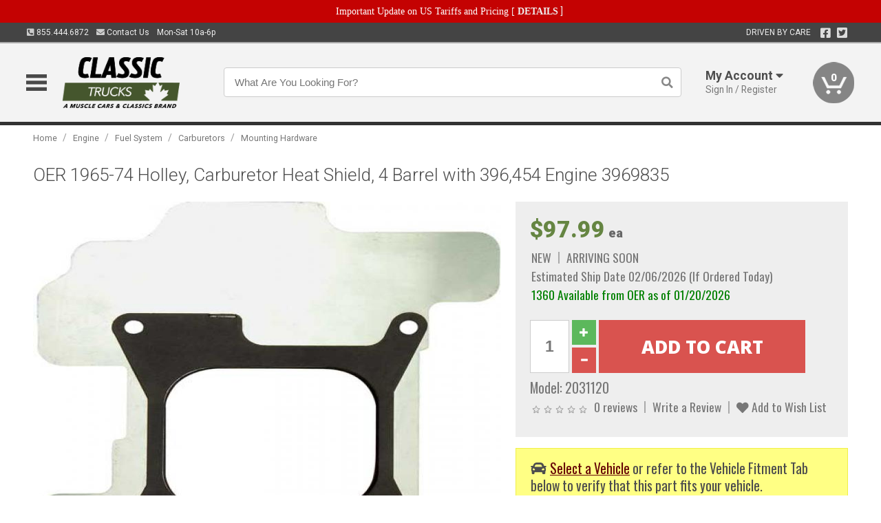

--- FILE ---
content_type: text/html; charset=utf-8
request_url: https://www.classictruck.ca/engine/fuel-system/carburetors/mounting-hardware/camaro-carburetor-heat-shield-cars-holley-4-barrel-carburetor-1967
body_size: 20859
content:
<!DOCTYPE html>
<html dir="ltr" lang="en">
<head>
<meta charset="UTF-8" />
<meta name="viewport" content="width=device-width, initial-scale=1.0, maximum-scale=1.0, user-scalable=no" />
<title>OER 1965-74 Holley, Carburetor Heat Shield, 4 Barrel with 396,454 Engine 3969835 | Classic Truck</title>
<base href="https://www.classictruck.ca/" />

<meta property="og:title" content="OER 1965-74 Holley, Carburetor Heat Shield, 4 Barrel with 396,454 Engine 3969835 | Classic Truck" />
<meta property="og:description" content="Model 2031120 - OER 1965-74 Holley, Carburetor Heat Shield, 4 Barrel with 396,454 Engine 3969835 - OER® reproduction carburetor heat shield for all GM models with a Holley 4 bbl carburetor. This heat shield will help cool the intake charge for better performance. Original for 1970 396ci & 454ci with Special high-performance engines, (engines equiped with Holley carburetors), with E.E.C. (Evaporat" />
<meta property="og:type" content="website" />
<meta property="og:url" content="https://www.classictruck.ca/engine/fuel-system/carburetors/mounting-hardware/camaro-carburetor-heat-shield-cars-holley-4-barrel-carburetor-1967" />
<meta property="og:image" content="https://www.classictruck.ca/image/cache/fb0707a5cb49c00839842c65b2a05b66/f305efe8db9de6ac7dbfdd594dc1b6a0.jpg" />
<meta property="og:image:width" content="408" />
<meta property="og:image:height" content="630" />
<meta property="og:image:type" content="image/jpeg" />
			
<meta name="description" content="Model 2031120 - OER 1965-74 Holley, Carburetor Heat Shield, 4 Barrel with 396,454 Engine 3969835 - OER® reproduction carburetor heat shield for all GM models with a Holley 4 bbl carburetor. This heat shield will help cool the intake charge for better performance. Original for 1970 396ci & 454ci with Special high-performance engines, (engines equiped with Holley carburetors), with E.E.C. (Evaporat" />
<meta name="keywords" content="OER 1965-74 Holley, Carburetor Heat Shield, 4 Barrel with 396,454 Engine 3969835" />
<link href="https://www.classictruck.ca/image/data/favicon.png" rel="icon" />
<link href="https://www.classictruck.ca/engine/fuel-system/carburetors/mounting-hardware/camaro-carburetor-heat-shield-cars-holley-4-barrel-carburetor-1967" rel="canonical" />
<link href="https://fonts.googleapis.com/css2?family=Open+Sans:wght@300;400;600;700;800&family=Oswald:wght@400;500&family=Roboto:wght@300;400;700;900&display=swap" rel="stylesheet">
<script type="text/javascript"> if (!window.console) console = {log: function() {}}; </script>


<script type="text/javascript" src="catalog/view/javascript/jquery/jquery.1.12.4.min.js?v=1731114227"></script>
<script type="text/javascript" src="catalog/view/javascript/jquery/jquery-migrate-1.4.1.min.js?v=1731114227"></script>
<script type="text/javascript" src="catalog/view/javascript/jquery/jquery-ui/jquery-ui.1.11.4.min.js?v=1731114227"></script>
<script type="text/javascript" src="catalog/view/javascript/jquery/tabs.js?v=1731114227"></script>
<script type="text/javascript" src="catalog/view/javascript/fancybox-3.2.5/dist/jquery.fancybox.min.js?v=1731114227"></script>
<script type="text/javascript" src="catalog/view/theme/c7/js/countdown/jquery.plugin.js?v=1731114227"></script>
<script type="text/javascript" src="catalog/view/theme/c7/js/countdown/jquery.countdown.js?v=1731114227"></script>
<script type="text/javascript" src="catalog/view/theme/c7/js/flex/jquery.flexslider.js?v=1731114227"></script>
<script type="text/javascript" src="catalog/view/javascript/rateyo/jquery.rateyo.min.js?v=1731114227"></script>
<script type="text/javascript" src="catalog/view/javascript/common.js?v=1737762333"></script>
<script type="text/javascript" src="catalog/view/javascript/jquery/jquery.cookie.js?v=1731114227"></script>
<script type="text/javascript" src="catalog/view/theme/c7/js/custom.js?v=1731114227"></script>
<script type="text/javascript" src="catalog/view/theme/c7/js/jquery.sticky.js?v=1731114227"></script>
<script type="text/javascript" src="catalog/view/supermenu/supermenu-responsive.js?v=1731114227"></script>
<script type="text/javascript" src="catalog/view/supermenu/jquery.hoverIntent.minified.js?v=1731114227"></script>
<script type="text/javascript" src="catalog/view/javascript/Slidebars-2.0.2/dist/slidebars.js?v=1731114227"></script>
<script type="text/javascript" src="catalog/view/theme/c7/js/slidebars_init.js?v=1728367545"></script>
<script type="text/javascript" src="catalog/view/javascript/jquery/tabs-scroll.js?v=1731114227"></script>
<script type="text/javascript" src="catalog/view/javascript/modal/jquery.modal.min.js?v=1731114227"></script>
<script type="text/javascript" src="catalog/view/javascript/select2/js/select2.min.js?v=1731114227"></script>

<!--[if lte IE 8]>
        <link rel="stylesheet" type="text/css" href="catalog/view/theme/c7/stylesheet/ie.css" />
<![endif]-->


<link rel="stylesheet" type="text/css" href="catalog/view/javascript/jquery/jquery-ui/jquery-ui.1.11.4.smoothness.css?v=1731114227" media="screen" />
<link rel="stylesheet" type="text/css" href="catalog/view/theme/c7/js/flex/flexslider.css?v=1731114227" media="screen" />
<link rel="stylesheet" type="text/css" href="catalog/view/stylesheet/universal.css?v=1763170257" media="screen" />
<link rel="stylesheet" type="text/css" href="resources/external/classic-081711.css?v=1731114227" media="screen" />
<link rel="stylesheet" type="text/css" href="catalog/view/theme/c7/stylesheet/stylesheet.css?v=1763565159" media="screen" />
<link rel="stylesheet" type="text/css" href="catalog/view/theme/c7/stylesheet/responsive.css?v=1731114227" media="screen" />
<link rel="stylesheet" type="text/css" href="catalog/view/theme/c7/stylesheet/font-awesome.min.css?v=1731114227" media="screen" />
<link rel="stylesheet" type="text/css" href="catalog/view/theme/c7/stylesheet/zuma.css?v=1763170257" media="screen" />
<link rel="stylesheet" type="text/css" href="catalog/view/theme/c7_restoration/stylesheet/child.css?v=1728367545" media="screen" />
<link rel="stylesheet" type="text/css" href="catalog/view/javascript/rateyo/jquery.rateyo.min.css?v=1731114227" media="screen" />
<link rel="stylesheet" type="text/css" href="catalog/view/javascript/fancybox-3.2.5/dist/jquery.fancybox.min.css?v=1731114227" media="screen" />
<link rel="stylesheet" type="text/css" href="catalog/view/supermenu/supermenu.css?v=1731114227" media="screen" />
<link rel="stylesheet" type="text/css" href="catalog/view/javascript/Slidebars-2.0.2/dist/slidebars.css?v=1731114227" media="screen" />
<link rel="stylesheet" type="text/css" href="catalog/view/javascript/modal/jquery.modal.css?v=1731114227" media="screen" />
<link rel="stylesheet" type="text/css" href="catalog/view/javascript/select2/css/select2.css?v=1731114227" media="screen" />

<style type="text/css">

#toppanel .headeblock div span i{color:#658542; }
.mega_menu > ul > li:hover a {color:#658542; }
.mega_menu,.mega_menu ul .search_bar ul input,#menu{background:#658542; }
		.mega_menu ul .search_bar       :hover .fa.icon-search{color:#658542; }
.box-product .name a, .product-grid .name a,.product-list .name a,.cart-info .name a{color:#658542; }
.box-product .name a:hover, .product-grid .name a:hover,.product-list .name a:hover,.cart-info .name a:hover{color:#658542; }
.box-product .price-new, .product-grid .price-new,.box-product .price, .product-grid .price,.product-list .price-new,.product-list .price,.product-info .price{color:#658542; }
.box-product .wishlist a, .product-grid .wishlist a,.product-list .wishlist a{color:#658542; }
.box-product .wishlist a:hover, .product-grid .wishlist a:hover,.product-list .wishlist a:hover{color:#43572B; }
.box-product .compare a:hover, .product-grid .compare a:hover,.product-list .compare a:hover{color:#658542; }
.product-list .cart .button:hover,.box-product > div:hover .cart input, .product-grid > div:hover .cart input, .product-grid > div:hover .cart a.button, .product-info .cart .button:hover{color:#658542; }
.box-product > div .cart input, .product-grid > div .cart input, .product-grid > div .cart a.button,.product-list .cart .button,.product-info .cart .button {background:#252525; border-color:#252525; border-color:#252525; border-color:#252525; }
.product-list .cart .button:hover,.box-product > div:hover .cart input, .product-grid > div:hover .cart input, .product-grid > div:hover .cart a.button, .product-info .cart .button:hover{border-color:#658542; background:#fff; }
.product-list .saveribbon,.box-product .price .saveribbon, .product-grid .price .saveribbon{background:#658542; }
.button{background:#658542; border-color:#658542}
.button.highlight:hover,.buttons .button:hover,.button:hover{background:#fff; border-color:#658542; }
.button.highlight:hover,.buttons .button:hover,.button:hover {color:#658542; }
  .customprdblock h2, .htabs a:hover, .htabs a.selected { background:#658542; }
 .box .categ span{ border-color:#658542; }
  .box .accu span{ border-color:#658542; }
 .box .affili span{ border-color:#658542; }
 .box .informa span{ border-color:#658542; }
.box .featr span{ border-color:#658542; }
.box .lates span{ border-color:#658542; }
 .box .bestsell span{ border-color:#658542;   }
.box .speia span{ border-color:#658542; }
.box h1 span{ border-color:#658542; }
.category-info h1 span{ border-color:#658542; }
.box .propage span{ border-color:#658542; }
.product-grid > div:hover .compare, .box-product > div:hover .compare,.product-info .cart > div > a.prdcompare,.product-list .compare { display:none;} .box-product .wishlist a, .product-grid .wishlist a{ border:none;} .box-product .wishlist, .product-grid .wishlist{ width:100%;}
.box-product .price .saveribbon, .product-grid .price .saveribbon,.product-list .saveribbon {display:none;}
.discount_timer,.count_holder_small,#ProductPage1{ display:none; visibility:hidden;}
		html,body{background-color:#FFFFFF;}
    	#toppanel #search{ display:block;}
	#toppanel .headeblock{ display:none;}
	@media screen and (max-width: 768px) {
		.mega_menu .mobile_button, .mega_menu .fa.icon-align-justify{ top:0px;}
		.mega_menu > ul{ padding:0px;}
	}

</style>
<!--[if IE 7]>
<link rel="stylesheet" type="text/css" href="catalog/view/supermenu/supermenuie7.css" />
<![endif]-->
<!--[if lt IE 7]>
<link rel="stylesheet" type="text/css" href="catalog/view/supermenu/supermenuie6.css" />
<![endif]-->
<style type="text/css">
 #supermenu ul li a.tll, #supermenu-mobile ul li div .withchild a.theparent { font-size: 14px; }
 #supermenu ul li div a, #supermenu-mobile ul li div .withchild > ul li a { font-size: 12px !important; }
 #supermenu, #supermenu-mobile { 
    background-color:#43572B;
    background-image: -webkit-gradient(linear, 0% 0%, 0% 100%, from(#43572B), to(#43572B));
    background-image: -webkit-linear-gradient(top, #43572B, #43572B); 
    background-image: -moz-linear-gradient(top, #43572B, #43572B);
    background-image: -ms-linear-gradient(top, #43572B, #43572B);
    background-image: -o-linear-gradient(top, #43572B, #43572B);
 }
 #supermenu ul li div.bigdiv, #supermenu-mobile ul li div.bigdiv { background: #fff; }
 #supermenu ul li div.bigdiv.withflyout > .withchildfo > .flyouttoright { background: #edefef; }
</style>



<meta name="google-site-verification" content="VzacKgDLu_063CI6tEJ8m2RatPmacs98c4_laeKbrPI" />
<meta name="google-site-verification" content="uvV6qM9DAXMsZqFZ-wcC-iuqXmriubdoNGBy_AKPW28" />
					<!-- Global site tag (gtag.js) - Google Analytics -->
					<script async src="https://www.googletagmanager.com/gtag/js?id=UA-50113768-13"></script>
					<script>
						window.dataLayer = window.dataLayer || [];
						function gtag(){dataLayer.push(arguments);}
						gtag("js", new Date());
						
					gtag("config", "UA-50113768-13");
					gtag("config", "AW-11307712132");
					gtag("event", "view_item", {"items":[{"id":"2031120","name":"OER 1965-74 Holley, Carburetor Heat Shield, 4 Barrel with 396,454 Engine 3969835","price":97.99,"google_business_vertical":"retail"}]});
					</script>
							
<script src="https://www.google.com/recaptcha/api.js?onload=captchaLoaded&render=explicit" async defer></script></head>
<body class="boxed pre-init ymm-hb">
<div id="slidebar-left" off-canvas="sidebar-nav left overlay" style="display:none">
  <div class="slidebar-scroll-container">
    <ul class="parents mobile_menu">
      <li class="section">
        <a class="telephone" href="tel:8554446872">We are here to help!<br><span>855.444.6872</span></a>
        <div class="sidebar-close js-close-any">&times;</div>
      </li>
                <li class="section home">
            <a href="/">Home</a>
                      </li>
                <li class="parent">
            <a href="https://www.classictruck.ca/branded-merchandise">Branded Merchandise</a>
                        <span class="toggle"></span>
            <ul class="children">
              <li><a href="https://www.classictruck.ca/branded-merchandise/bags-backpacks">Bags &amp; Backpacks</a></li><li><a href="https://www.classictruck.ca/branded-merchandise/glassware">Glassware</a></li><li><a href="https://www.classictruck.ca/branded-merchandise/key-chains-pens">Key Chains &amp; Pens</a></li>            </ul>
                      </li>
                <li class="parent">
            <a href="https://www.classictruck.ca/holiday-gifts">Holiday Gifts</a>
                        <span class="toggle"></span>
            <ul class="children">
              <li><a href="https://www.classictruck.ca/holiday-gifts/apparel-3056">Apparel</a></li><li><a href="https://www.classictruck.ca/holiday-gifts/books-manuals-dvd-3086">Books, Manuals &amp; DVD</a></li><li><a href="https://www.classictruck.ca/holiday-gifts/decor-office-3057">Decor &amp; Office</a></li><li><a href="https://www.classictruck.ca/holiday-gifts/garage-storage-3095">Garage &amp; Storage</a></li><li><a href="https://www.classictruck.ca/holiday-gifts/glassware-kitchen-3063">Glassware &amp; Kitchen</a></li><li><a href="https://www.classictruck.ca/holiday-gifts/models-collectibles-3072">Models &amp; Collectibles</a></li><li><a href="https://www.classictruck.ca/holiday-gifts/personal-leisure-3073">Personal &amp; Leisure</a></li><li><a href="https://www.classictruck.ca/holiday-gifts/travel-outdoors-3080">Travel &amp; Outdoors</a></li>            </ul>
                      </li>
                <li class="parent">
            <a href="https://www.classictruck.ca/brakes">Brakes</a>
                        <span class="toggle"></span>
            <ul class="children">
              <li><a href="https://www.classictruck.ca/brakes/booster">Booster</a></li><li><a href="https://www.classictruck.ca/brakes/brake-tools">Brake Tools</a></li><li><a href="https://www.classictruck.ca/brakes/caliper-covers">Caliper Covers</a></li><li><a href="https://www.classictruck.ca/brakes/disc-brake-conversion-kits">Disc Brake Conversion Kits</a></li><li><a href="https://www.classictruck.ca/brakes/disc-brakes">Disc Brakes</a></li><li><a href="https://www.classictruck.ca/brakes/drum-brakes">Drum Brakes</a></li><li><a href="https://www.classictruck.ca/brakes/hoses-lines">Hoses & Lines</a></li><li><a href="https://www.classictruck.ca/brakes/master-cylinder-65">Master Cylinder</a></li><li><a href="https://www.classictruck.ca/brakes/parking-brakes">Parking Brakes</a></li>            </ul>
                      </li>
                <li class="parent">
            <a href="https://www.classictruck.ca/cooling">Cooling</a>
                        <span class="toggle"></span>
            <ul class="children">
              <li><a href="https://www.classictruck.ca/cooling/air-conditioning-1302">Air Conditioning</a></li><li><a href="https://www.classictruck.ca/cooling/blower-motor">Blower Motor</a></li><li><a href="https://www.classictruck.ca/cooling/cooling-kits">Cooling Kits</a></li><li><a href="https://www.classictruck.ca/cooling/cooling-system-decal">Cooling System Decal</a></li><li><a href="https://www.classictruck.ca/cooling/core-support">Core Support</a></li><li><a href="https://www.classictruck.ca/cooling/expansion-tank">Expansion Tank</a></li><li><a href="https://www.classictruck.ca/cooling/fans-shrouds">Fans & Shrouds</a></li><li><a href="https://www.classictruck.ca/cooling/heater-box">Heater Box</a></li><li><a href="https://www.classictruck.ca/cooling/hoses">Hoses</a></li><li><a href="https://www.classictruck.ca/cooling/radiator">Radiator</a></li><li><a href="https://www.classictruck.ca/cooling/temperature-sender">Temperature Sender</a></li><li><a href="https://www.classictruck.ca/cooling/thermostat">Thermostat</a></li><li><a href="https://www.classictruck.ca/cooling/water-control-valve">Water Control Valve</a></li><li><a href="https://www.classictruck.ca/cooling/water-pump">Water Pump</a></li>            </ul>
                      </li>
                <li class="parent">
            <a href="https://www.classictruck.ca/driveline">Driveline</a>
                        <span class="toggle"></span>
            <ul class="children">
              <li><a href="https://www.classictruck.ca/driveline/automatic-transmission">Automatic Transmission</a></li><li><a href="https://www.classictruck.ca/driveline/differential">Differential</a></li><li><a href="https://www.classictruck.ca/driveline/drive-axle-shafts">Drive &amp; Axle Shafts</a></li><li><a href="https://www.classictruck.ca/driveline/manual-transmission">Manual Transmission</a></li><li><a href="https://www.classictruck.ca/driveline/shifters">Shifters</a></li>            </ul>
                      </li>
                <li class="parent">
            <a href="https://www.classictruck.ca/electrical">Electrical</a>
                        <span class="toggle"></span>
            <ul class="children">
              <li><a href="https://www.classictruck.ca/electrical/electrical-conversion-parts">Electrical Conversion Parts</a></li><li><a href="https://www.classictruck.ca/electrical/engine-compartment">Engine Compartment</a></li><li><a href="https://www.classictruck.ca/electrical/fuses-flashers-circuit-breakers">Fuses, Flashers &amp; Circuit Breakers</a></li><li><a href="https://www.classictruck.ca/electrical/ground-straps">Ground Straps</a></li><li><a href="https://www.classictruck.ca/electrical/horns">Horns</a></li><li><a href="https://www.classictruck.ca/electrical/light-bulbs">Light Bulbs</a></li><li><a href="https://www.classictruck.ca/electrical/modules">Modules</a></li><li><a href="https://www.classictruck.ca/electrical/motors">Motors</a></li><li><a href="https://www.classictruck.ca/electrical/relays-resistors">Relays &amp; Resistors</a></li><li><a href="https://www.classictruck.ca/electrical/sensors">Sensors</a></li><li><a href="https://www.classictruck.ca/electrical/solenoids">Solenoids</a></li><li><a href="https://www.classictruck.ca/electrical/switches">Switches</a></li><li><a href="https://www.classictruck.ca/electrical/wiring-harness">Wiring Harness</a></li>            </ul>
                      </li>
                <li class="parent">
            <a href="https://www.classictruck.ca/engine">Engine</a>
                        <span class="toggle"></span>
            <ul class="children">
              <li><a href="https://www.classictruck.ca/engine/air-intake">Air Intake</a></li><li><a href="https://www.classictruck.ca/engine/cables">Cables</a></li><li><a href="https://www.classictruck.ca/engine/camshaft-valve-train">Camshaft &amp; Valve Train</a></li><li><a href="https://www.classictruck.ca/engine/complete-engine">Complete Engine</a></li><li><a href="https://www.classictruck.ca/engine/emissions">Emissions</a></li><li><a href="https://www.classictruck.ca/engine/engine-belts">Engine Belts</a></li><li><a href="https://www.classictruck.ca/engine/engine-block-related">Engine Block &amp; Related</a></li><li><a href="https://www.classictruck.ca/engine/engine-decals">Engine Decals</a></li><li><a href="https://www.classictruck.ca/engine/engine-dress-up">Engine Dress-Up</a></li><li><a href="https://www.classictruck.ca/engine/engine-gasket-sets">Engine Gasket Sets</a></li><li><a href="https://www.classictruck.ca/engine/engine-hardware">Engine Hardware</a></li><li><a href="https://www.classictruck.ca/engine/engine-mounts">Engine Mounts</a></li><li><a href="https://www.classictruck.ca/engine/fuel-system">Fuel System</a></li><li><a href="https://www.classictruck.ca/engine/oil-related">Oil Related</a></li><li><a href="https://www.classictruck.ca/engine/pulleys">Pulleys</a></li><li><a href="https://www.classictruck.ca/engine/valve-covers">Valve Covers</a></li>            </ul>
                      </li>
                <li class="parent">
            <a href="https://www.classictruck.ca/exhaust">Exhaust</a>
                        <span class="toggle"></span>
            <ul class="children">
              <li><a href="https://www.classictruck.ca/exhaust/catalytic-converter">Catalytic Converter</a></li><li><a href="https://www.classictruck.ca/exhaust/exhaust-enhancer-plates">Exhaust Enhancer Plates</a></li><li><a href="https://www.classictruck.ca/exhaust/exhaust-hardware">Exhaust Hardware</a></li><li><a href="https://www.classictruck.ca/exhaust/exhaust-manifold">Exhaust Manifold</a></li><li><a href="https://www.classictruck.ca/exhaust/exhaust-pipes">Exhaust Pipes</a></li><li><a href="https://www.classictruck.ca/exhaust/exhaust-systems">Exhaust Systems</a></li><li><a href="https://www.classictruck.ca/exhaust/exhaust-tips-bezels">Exhaust Tips &amp; Bezels</a></li><li><a href="https://www.classictruck.ca/exhaust/exhaust-wrap-paint">Exhaust Wrap &amp; Paint</a></li><li><a href="https://www.classictruck.ca/exhaust/headers">Headers</a></li><li><a href="https://www.classictruck.ca/exhaust/mufflers">Mufflers</a></li><li><a href="https://www.classictruck.ca/exhaust/side-exhaust">Side Exhaust</a></li>            </ul>
                      </li>
                <li class="parent">
            <a href="https://www.classictruck.ca/exterior">Exterior</a>
                        <span class="toggle"></span>
            <ul class="children">
              <li><a href="https://www.classictruck.ca/exterior/antennas">Antennas</a></li><li><a href="https://www.classictruck.ca/exterior/body-fasteners-shims">Body Fasteners &amp; Shims</a></li><li><a href="https://www.classictruck.ca/exterior/convertible">Convertible</a></li><li><a href="https://www.classictruck.ca/exterior/door-395">Door</a></li><li><a href="https://www.classictruck.ca/exterior/emblems-decals">Emblems &amp; Decals</a></li><li><a href="https://www.classictruck.ca/exterior/exterior-protection">Exterior Protection</a></li><li><a href="https://www.classictruck.ca/exterior/fender-quarter-louvers">Fender &amp; Quarter Louvers</a></li><li><a href="https://www.classictruck.ca/exterior/front-rear-bumpers">Front &amp; Rear Bumpers</a></li><li><a href="https://www.classictruck.ca/exterior/gas-door">Gas Door</a></li><li><a href="https://www.classictruck.ca/exterior/glass-window">Glass &amp; Window</a></li><li><a href="https://www.classictruck.ca/exterior/grilles">Grilles</a></li><li><a href="https://www.classictruck.ca/exterior/hood-cowl">Hood & Cowl</a></li><li><a href="https://www.classictruck.ca/exterior/license-plates-frames">License Plates &amp; Frames</a></li><li><a href="https://www.classictruck.ca/exterior/lights">Lights</a></li><li><a href="https://www.classictruck.ca/exterior/mirrors">Mirrors</a></li><li><a href="https://www.classictruck.ca/exterior/moldings">Moldings</a></li><li><a href="https://www.classictruck.ca/exterior/replacement-body-panels">Replacement Body Panels</a></li><li><a href="https://www.classictruck.ca/exterior/roof-panels-t-tops">Roof Panels &amp; T-Tops</a></li><li><a href="https://www.classictruck.ca/exterior/running-boards">Running Boards</a></li><li><a href="https://www.classictruck.ca/exterior/tonneau-cover-1112">Tonneau Cover</a></li><li><a href="https://www.classictruck.ca/exterior/trailer-hitches">Trailer Hitches</a></li><li><a href="https://www.classictruck.ca/exterior/truck-bed-tailgate">Truck Bed &amp; Tailgate</a></li><li><a href="https://www.classictruck.ca/exterior/trunk-cargo-467">Trunk &amp; Cargo</a></li><li><a href="https://www.classictruck.ca/exterior/window-louvers">Window Louvers</a></li><li><a href="https://www.classictruck.ca/exterior/windshield-wiper-washer">Windshield Wiper &amp; Washer</a></li>            </ul>
                      </li>
                <li class="parent">
            <a href="https://www.classictruck.ca/interior">Interior</a>
                        <span class="toggle"></span>
            <ul class="children">
              <li><a href="https://www.classictruck.ca/interior/accessories">Accessories</a></li><li><a href="https://www.classictruck.ca/interior/audio">Audio</a></li><li><a href="https://www.classictruck.ca/interior/carpet-insulation">Carpet &amp; Insulation</a></li><li><a href="https://www.classictruck.ca/interior/console">Console</a></li><li><a href="https://www.classictruck.ca/interior/dash">Dash</a></li><li><a href="https://www.classictruck.ca/interior/door-window">Door &amp; Window</a></li><li><a href="https://www.classictruck.ca/interior/gauges-608">Gauges</a></li><li><a href="https://www.classictruck.ca/interior/glove-box">Glove Box</a></li><li><a href="https://www.classictruck.ca/interior/headliners-sail-panels">Headliners &amp; Sail Panels</a></li><li><a href="https://www.classictruck.ca/interior/kick-panels-related">Kick Panels &amp; Related</a></li><li><a href="https://www.classictruck.ca/interior/lights-622">Lights</a></li><li><a href="https://www.classictruck.ca/interior/mirrors-633">Mirrors</a></li><li><a href="https://www.classictruck.ca/interior/package-tray">Package Tray</a></li><li><a href="https://www.classictruck.ca/interior/pedals-pads">Pedals & Pads</a></li><li><a href="https://www.classictruck.ca/interior/rear-compartment">Rear Compartment</a></li><li><a href="https://www.classictruck.ca/interior/roll-cage">Roll Cage</a></li><li><a href="https://www.classictruck.ca/interior/roof-panel">Roof Panel</a></li><li><a href="https://www.classictruck.ca/interior/screws-fasteners">Screws &amp; Fasteners</a></li><li><a href="https://www.classictruck.ca/interior/seat-belts">Seat Belts</a></li><li><a href="https://www.classictruck.ca/interior/seats">Seats</a></li><li><a href="https://www.classictruck.ca/interior/sunvisors">Sunvisors</a></li><li><a href="https://www.classictruck.ca/interior/trim-panels">Trim Panels</a></li><li><a href="https://www.classictruck.ca/interior/wheel-column">Wheel &amp; Column</a></li>            </ul>
                      </li>
                <li class="parent">
            <a href="https://www.classictruck.ca/steering">Steering</a>
                        <span class="toggle"></span>
            <ul class="children">
              <li><a href="https://www.classictruck.ca/steering/control-valve-related">Control Valve &amp; Related</a></li><li><a href="https://www.classictruck.ca/steering/idler-arms">Idler Arms</a></li><li><a href="https://www.classictruck.ca/steering/pitman-arm">Pitman Arm</a></li><li><a href="https://www.classictruck.ca/steering/rack-pinion">Rack &amp; Pinion</a></li><li><a href="https://www.classictruck.ca/steering/relay-rod-drag-link">Relay Rod &amp; Drag Link</a></li><li><a href="https://www.classictruck.ca/steering/steering-belts">Steering Belts</a></li><li><a href="https://www.classictruck.ca/steering/steering-boxes-related">Steering Boxes &amp; Related</a></li><li><a href="https://www.classictruck.ca/steering/steering-cylinder-related">Steering Cylinder &amp; Related</a></li><li><a href="https://www.classictruck.ca/steering/steering-hoses-related">Steering Hoses &amp; Related</a></li><li><a href="https://www.classictruck.ca/steering/steering-kits">Steering Kits</a></li><li><a href="https://www.classictruck.ca/steering/steering-pumps-related">Steering Pumps &amp; Related</a></li><li><a href="https://www.classictruck.ca/steering/tie-rod-ends-related">Tie Rod Ends &amp; Related</a></li>            </ul>
                      </li>
                <li class="parent">
            <a href="https://www.classictruck.ca/suspension">Suspension</a>
                        <span class="toggle"></span>
            <ul class="children">
              <li><a href="https://www.classictruck.ca/suspension/rear-suspension-related">Rear Suspension &amp; Related</a></li><li><a href="https://www.classictruck.ca/suspension/air-ride-kits">Air Ride Kits</a></li><li><a href="https://www.classictruck.ca/suspension/body-mounts-related">Body Mounts &amp; Related</a></li><li><a href="https://www.classictruck.ca/suspension/control-arms">Control Arms</a></li><li><a href="https://www.classictruck.ca/suspension/frame">Frame</a></li><li><a href="https://www.classictruck.ca/suspension/front-suspension-related">Front Suspension &amp; Related</a></li><li><a href="https://www.classictruck.ca/suspension/lowering-kits">Lowering Kits</a></li><li><a href="https://www.classictruck.ca/suspension/performance-suspension-kits">Performance Suspension Kits</a></li><li><a href="https://www.classictruck.ca/suspension/shock-absorbers">Shock Absorbers</a></li><li><a href="https://www.classictruck.ca/suspension/springs">Springs</a></li><li><a href="https://www.classictruck.ca/suspension/strut-rods">Strut Rods</a></li><li><a href="https://www.classictruck.ca/suspension/sway-bars">Sway Bars</a></li><li><a href="https://www.classictruck.ca/suspension/trailing-arms">Trailing Arms</a></li>            </ul>
                      </li>
                <li class="parent">
            <a href="https://www.classictruck.ca/weatherstrip">Weatherstrip</a>
                        <span class="toggle"></span>
            <ul class="children">
              <li><a href="https://www.classictruck.ca/weatherstrip/body-seals">Body Seals</a></li><li><a href="https://www.classictruck.ca/weatherstrip/body-weatherstrip">Body Weatherstrip</a></li><li><a href="https://www.classictruck.ca/weatherstrip/body-weatherstrip-kits">Body Weatherstrip Kits</a></li><li><a href="https://www.classictruck.ca/weatherstrip/convertible-top-weatherstrip-932">Convertible Top Weatherstrip</a></li><li><a href="https://www.classictruck.ca/weatherstrip/hardtop-weatherstrip">Hardtop Weatherstrip</a></li><li><a href="https://www.classictruck.ca/weatherstrip/universal-3108">Universal</a></li><li><a href="https://www.classictruck.ca/weatherstrip/weatherstrip-installation">Weatherstrip Installation</a></li><li><a href="https://www.classictruck.ca/weatherstrip/windowfelt-kits">Windowfelt Kits</a></li>            </ul>
                      </li>
                <li class="parent">
            <a href="https://www.classictruck.ca/wheels">Wheels</a>
                        <span class="toggle"></span>
            <ul class="children">
              <li><a href="https://www.classictruck.ca/wheels/spare-tire">Spare Tire</a></li><li><a href="https://www.classictruck.ca/wheels/stock-custom-wheels">Stock &amp; Custom Wheels</a></li><li><a href="https://www.classictruck.ca/wheels/tires">Tires</a></li><li><a href="https://www.classictruck.ca/wheels/wheel-tire-sets">Wheel &amp; Tire Sets</a></li><li><a href="https://www.classictruck.ca/wheels/wheel-accessories">Wheel Accessories</a></li><li><a href="https://www.classictruck.ca/wheels/wheel-bearings-related">Wheel Bearings &amp; Related</a></li>            </ul>
                      </li>
                <li class="parent">
            <a href="https://www.classictruck.ca/apparel">Apparel</a>
                        <span class="toggle"></span>
            <ul class="children">
              <li><a href="https://www.classictruck.ca/apparel/children">Children</a></li><li><a href="https://www.classictruck.ca/apparel/ladies">Ladies</a></li><li><a href="https://www.classictruck.ca/apparel/mens">Mens</a></li>            </ul>
                      </li>
                <li class="parent">
            <a href="https://www.classictruck.ca/lifestyle">Lifestyle</a>
                        <span class="toggle"></span>
            <ul class="children">
              <li><a href="https://www.classictruck.ca/lifestyle/books-manuals-dvd">Books, Manuals, &amp; DVD</a></li><li><a href="https://www.classictruck.ca/lifestyle/car-care-protection-tools">Car Care, Protection &amp; Tools</a></li><li><a href="https://www.classictruck.ca/lifestyle/decor-office">Decor &amp; Office</a></li><li><a href="https://www.classictruck.ca/lifestyle/glassware-kitchen">Glassware &amp; Kitchen</a></li><li><a href="https://www.classictruck.ca/lifestyle/models-collectibles">Models &amp; Collectibles</a></li><li><a href="https://www.classictruck.ca/lifestyle/personal-leisure">Personal &amp; Leisure</a></li><li><a href="https://www.classictruck.ca/lifestyle/travel-outdoors">Travel &amp; Outdoors</a></li><li><a href="https://www.classictruck.ca/lifestyle/vehicle-accessories-addons">Vehicle Accessories &amp; Addons</a></li>            </ul>
                      </li>
          </ul>
  </div>
</div><div class="modal-overlay"></div>
<div id="canvas-container" canvas="container">
<div id="topbar" class="low">
	<div id="header_top">
<style type="text/css">
	#ultimate_banners-17 p {
		margin: 0;
	}
	#ultimate_banners-17 {
		position: relative;
					background: #C40202;
													padding: 5px 0px 5px 25px;
					}
	</style>

<div id="ultimate_banners-17">
		<p style="text-align: center;"><span style="background-color: initial; color: rgb(255, 255, 255); font-family: Tahoma; font-size: 14px;">Important Update on US Tariffs and Pricing</span><span style="background-color: initial; color: rgb(255, 255, 255); font-family: Tahoma; font-size: 14px; font-weight: 700;">&nbsp;</span><span style="color: rgb(255, 255, 255);"><span style="box-sizing: border-box; font-family: Arial, Gadget, sans-serif; font-size: 12px; font-style: normal; font-variant-ligatures: normal; font-variant-caps: normal; letter-spacing: normal; orphans: 2; text-align: center; text-indent: 0px; text-transform: none; white-space: normal; widows: 2; word-spacing: 0px; -webkit-text-stroke-width: 0px; text-decoration-thickness: initial; text-decoration-style: initial; text-decoration-color: initial; float: none; display: inline !important;"><span style="box-sizing: border-box; font-family: Tahoma; font-size: 14px;">[&nbsp;</span></span><a href="important-update-US-Tariffs-Pricing" style="background-image: initial; background-position: 0px 0px; background-size: initial; background-repeat: initial; background-attachment: initial; background-origin: initial; background-clip: initial; box-sizing: border-box; text-decoration: none; cursor: pointer; font-size: 12px; font-style: normal; font-variant-ligatures: normal; font-variant-caps: normal; letter-spacing: normal; orphans: 2; text-align: center; text-indent: 0px; text-transform: none; white-space: normal; widows: 2; word-spacing: 0px; -webkit-text-stroke-width: 0px; font-family: Tahoma; font-weight: bold;"><span style="font-size: 14px;">DETAILS</span></a><span style="font-size: 14px;">&nbsp;]</span></span></p></div>

<script type="text/javascript">
	function closeBanner(id,self) {
		element = $(self);
		$.get('index.php?route=module/ultimate_banners/closeBanner&id=' + id, function(data) {
			if (data) {
				alert(data);
			} else {
				var topBarHeight = $("#topbar")[0].getBoundingClientRect().bottom - $("#topbar")[0].getBoundingClientRect().top;
				var parentHeight = element.parent()[0].getBoundingClientRect().bottom - element.parent()[0].getBoundingClientRect().top;
				topBarHeight -= parentHeight;
				$('#header').animate({'padding-top':topBarHeight},400);
   				$("#supermenu-wrapper").unstick().sticky({ topSpacing: topBarHeight });
				element.parent().slideUp(400);
			}
		});
	}
</script></div>
	<div class="wrapper table">
		<div class="left">
			<span class="cell"><a class="telephone" data-tel="855.444.6872" href="tel:8554446872"><i class="fas fa-phone-square-alt"></i> 855.444.6872</a></span>
			<span class="cell"><a class="contact" href="https://www.classictruck.ca/contact"><i class="fas fa-envelope"></i> Contact Us</a></span>
			<span class="cell hours">Mon-Sat 10a-6p </span>
		</div>
				<div class="right"><span class="cell chat-cell" style="display: none" id="chat-status"></span> <span class="cell tagline">DRIVEN BY CARE</span><span class="cell social"><a target="_blank" title="Facebook" href="https://www.facebook.com/musclecarsandclassics"><i class="fab fa-facebook-square"></i></a> <a target="_blank" title="Twitter" href="https://twitter.com/canadamusclecar"><i class="fab fa-twitter-square"></i></a></span>





		<span class="cell"></div>
	</div>
</div>
<div id="header">
	<div class="wrapper clearafter">
		<ul class="nav">
			<li class="left" id="hamburger"><img loading="lazy" width="30" height="24" src="/image/icons/mobile-30-24-blk.png" /></li>
			<li class="left nav-logo min" id="logo"><a href="/"><img loading="lazy" width="234" height="86" src="https://www.classictruck.ca/image/cache/c6e7eed9a08e012a605a3c49f2ef6fca/91086ab534fb32da41d4bcbcaae92f39.png" title="Classic Truck" alt="Classic Truck" /></a></li>
			<li class="nav-search nav-search-desktop"><input type="text" name="search" value="" placeholder="What Are You Looking For?" autocomplete="off"><i class="fas fa-search"></i></li>
			<li class="nav-search nav-search-mobile"><input type="text" name="search" value="" placeholder="Search&hellip;" autocomplete="off"><i class="fas fa-search"></i></li>


			<li class="modal-wrapper min">
				<div class="overlay"></div>
									<span class="trigger account">
						<i class="mobile fas fa-user"></i><strong>My Account <i class="fas fa-caret-down"></i></strong><span class="light">Sign In / Register</span>
					</span>
					<div class="modal form">
						<div class="modal-close no-select">&times;</div>
						<form action="https://www.classictruck.ca/index.php?route=checkout/checkout_one" method="post" enctype="multipart/form-data">
							<div class="row left"><span class="heading">Sign In</span></div>
							<div class="row input-wrapper"><span class="label">Email</span><input name="email_login" type="text" autocomplete="off" /></div>
							<div class="row input-wrapper"><span class="label">Password</span><input name="password_login" type="password" autocomplete="off" /></div>
							<div class="row small"><a class="text-primary" href="https://www.classictruck.ca/index.php?route=account/forgotten">Forgot Password?</a></div>
							<div class="row"><a onclick="$(this).closest('form').submit()" class="button btn-primary">Sign In</a>
							<input name="redirect" value="https://www.classictruck.ca/engine/fuel-system/carburetors/mounting-hardware/camaro-carburetor-heat-shield-cars-holley-4-barrel-carburetor-1967" type="hidden"></div>
								<div class="row"><a href="https://www.classictruck.ca/index.php?route=checkout/checkout_one">New user? Register here.</a></div>
						</form>
					</div>
							</li>

			<li class="nav-cart"><div id="cart">
  <div class="heading">
    <a href="/index.php?route=checkout/cart"><span id="cart-total"><span class="min">0</span></span></a></div>
  <div class="content">
    <div class="inner">
      <div class="empty">Your shopping cart is empty!</div>
      </div>
  </div>
</div></li>
		</ul>
	</div>
</div>

<div id="header_bottom"></div>
<div id="container">
<div id="container-inner">
<style id="dynamic-styles"></style>
<div class="white-wrapper">
  <div class="wrapper">
	
<style>
	table.attribute a { color: #AD0A0A; }
	table.attribute a:hover { color: #DD0D0D; }
</style>
		

<script type="application/ld+json">
{
  "@context": "http://schema.org",
  "@type": "BreadcrumbList",
  "itemListElement": [
  	  {
	    "@type": "ListItem",
	    "position": 1,
	    "item": {
	      "@id": "https://www.classictruck.ca/index.php?route=common/home",
	      "name": "Home"
	    }
	  },	  {
	    "@type": "ListItem",
	    "position": 2,
	    "item": {
	      "@id": "https://www.classictruck.ca/engine",
	      "name": "Engine"
	    }
	  },	  {
	    "@type": "ListItem",
	    "position": 3,
	    "item": {
	      "@id": "https://www.classictruck.ca/engine/fuel-system",
	      "name": "Fuel System"
	    }
	  },	  {
	    "@type": "ListItem",
	    "position": 4,
	    "item": {
	      "@id": "https://www.classictruck.ca/engine/fuel-system/carburetors",
	      "name": "Carburetors"
	    }
	  },	  {
	    "@type": "ListItem",
	    "position": 5,
	    "item": {
	      "@id": "https://www.classictruck.ca/engine/fuel-system/carburetors/mounting-hardware",
	      "name": "Mounting Hardware"
	    }
	  }  ]
}
</script>
<script type="application/ld+json">
	{"@context":"https:\/\/schema.org\/","@type":"Product","name":"OER 1965-74 Holley, Carburetor Heat Shield, 4 Barrel with 396,454 Engine 3969835","sku":"2031120","mpn":"3969835","offers":{"@type":"Offer","url":"https:\/\/www.classictruck.ca\/engine\/fuel-system\/carburetors\/mounting-hardware\/camaro-carburetor-heat-shield-cars-holley-4-barrel-carburetor-1967","price":97.99,"priceValidUntil":"2027-01-20","priceCurrency":"CAD","itemCondition":"http:\/\/schema.org\/NewCondition","availability":"http:\/\/schema.org\/InStock"},"image":"https:\/\/www.classictruck.ca\/image\/cache\/fb0707a5cb49c00839842c65b2a05b66\/e81bcc246a73822e553ef9a5e3cca934.jpg","description":"<p>OER\u00ae reproduction carburetor heat shield for all GM models with a Holley 4 bbl carburetor. This heat shield will help cool the intake charge for better performance. Original for 1970 396ci & 454ci with Special high-performance engines, (engines equiped with Holley carburetors), with E.E.C. (Evaporative Emission Control), also known as vapor recovery system. Original for all 1970 models with Special Hi Performance 396 and 454 engines including Corvette. Features original part number # 3969835 and firing order.<\/p> <b>Chevrolet Applications:<\/b><ul> <li>1965-1972 Chevrolet Chevelle (396, 454)<\/li> <li>1965-1974 Chevrolet Impala (396, 454)<\/li> <li>1965-1974 Chevrolet Biscayne (396, 454)<\/li> <li>1965-1974 Chevrolet Bel Air (396, 454)<\/li> <li>1966-1974 Chevrolet Caprice (396, 427)<\/li> <li>1965-1972 Chevrolet Corvette (396, 427)<\/li> <li>1967-1972 Chevrolet Camaro (396)<\/li> <li>1970-1970 Chevrolet Chevelle (454)<\/li> <li>1968-1968 Chevrolet Chevy II (396)<\/li> <li>1968-1974 Chevrolet Nova (396)<\/li><\/ul><div class=\"description-subheading\">About OER<\/div><p><p>OER\u00ae was established in the early 1980's to manufacture original equipment reproductions where every part is meticulously reproduced to exact factory specifications. All OER\u00ae parts are reverse engineered or manufactured using original blueprints when available to ensure the closest possible reproduction available on the market. When available, original factory tooling is utilized to insure complete originality. Our mission is to supply the highest quality parts available for the enthusiast and serious restorer. Whether you're a serious restorer, or just someone who wants a replacement part for your classic vehicle, OER\u00ae is the source for the finest quality parts on the market. Today, OER\u00ae is the most recognized brand in automotive restoration parts. Choose OER\u00ae for all your restoration needs.<\/p>\r\n\r\n<p>Many OER\u00ae products are officially licensed by General Motors and the Chrysler Group ensuring the quality and authenticity of these products. The GM Restoration Parts logo and the MOPAR Authentic Restoration Product logo are the true signs of quality. OER\u00ae is licensed by GM and the Chrysler Group as an official restoration parts manufacturer.<\/p>\r\n<\/p><p><img src=\"https:\/\/www.classictruck.ca\/image\/cache\/3a009a00779a6ca272bcc8574038a2e5\/617cc6b7ae292db2b5e82e452b3958c3.jpg\" \/><\/p>","brand":{"@type":"Thing","name":"OER"}}</script>
			
    <div class="breadcrumb">
            <a href="https://www.classictruck.ca/index.php?route=common/home">Home</a>
             / <a href="https://www.classictruck.ca/engine">Engine</a>
             / <a href="https://www.classictruck.ca/engine/fuel-system">Fuel System</a>
             / <a href="https://www.classictruck.ca/engine/fuel-system/carburetors">Carburetors</a>
             / <a href="https://www.classictruck.ca/engine/fuel-system/carburetors/mounting-hardware">Mounting Hardware</a>
          </div>
        <div id="content">
      <div class="box">
        <div class="product-info">
          <h1 class="propage"><span>OER 1965-74 Holley, Carburetor Heat Shield, 4 Barrel with 396,454 Engine 3969835</span></h1>
                    <div class="upper-block-wrapper">
            <div class="left">
                          <div class="image"><a href="https://www.classictruck.ca/image/cache/fb0707a5cb49c00839842c65b2a05b66/e81bcc246a73822e553ef9a5e3cca934.jpg" title="OER 1965-74 Holley, Carburetor Heat Shield, 4 Barrel with 396,454 Engine 3969835" data-fancybox="product_images"><img loading="lazy" width="680" height="1050" src="https://www.classictruck.ca/image/cache/fb0707a5cb49c00839842c65b2a05b66/cc2795112ae37a8bcd77cc9b2d6f7902.jpg" title="OER 1965-74 Holley, Carburetor Heat Shield, 4 Barrel with 396,454 Engine 3969835" alt="OER 1965-74 Holley, Carburetor Heat Shield, 4 Barrel with 396,454 Engine 3969835" id="image" /></a></div>
                                          <div class="image-additional">
                              </div>
                          </div>
                        <div class="right right-top">
                                            <div class="price">
                            		      <div><span class="price-fixed"><span id="opu_price">$97.99<span class="uom"> ea</span></span></span></div>
                  <div class="paybright-widget-container"></div>                                                                      </div>
              
              
              <div class="stock">
                <div class="container"><span class="stock-info " >NEW</span><span class="stock-info " >ARRIVING SOON</span><span class="stock-info " >Estimated Ship Date 02/06/2026 (If Ordered Today)</span><span class="stock-info text-success" >1360 Available from OER as of 01/20/2026</span></div>
              </div>

              <div class="cart">
                <div>
                  <input type="hidden" name="product_id" size="2" value="2031120" />
                  <input type="text" name="quantity" value="1" />
                                    <div class="controls">
                    <div class="glyphicon-plus glyphicon btn-success btn" aria-hidden="true"></div>
                    <div class="glyphicon-minus glyphicon btn btn-danger" aria-hidden="true"></div>
                  </div>
                                    <input type="button" value="Add to Cart" id="button-cart" class="btn btn-danger" />
                </div>
              </div>
 
              <div class="description">
                <span>Model: <div id="supplier_part_numbers" style="display:none">3969835</div>2031120</span><br />
              </div>
                            <div class="review">
                <div><span><img loading="lazy" width="83" height="15" src="catalog/view/theme/amazecart/image/stars-0.png" alt="0 reviews" />&nbsp;&nbsp;<a onclick="$('a[href=\'#tab-review\']').click();">0 reviews</a></span><span><a onclick="$('a[href=\'#tab-review\']').click();">Write a Review</a></span><span><a onclick="addToWishList('2031120');" class="prdwishlist"><i class="fas fa-heart"></i> Add to Wish List</a></span></div>
                                              </div>
            </div>
                                                <div class="right right-bottom fitment-wrapper alert none-selected"><div class="fitment"><i class="fas fa-car"></i><div class="select-vehicle"><a class="link">Select a Vehicle</a> or refer to the Vehicle Fitment Tab below to verify that this part fits your vehicle.</div></div></div>            <div class="right right-bottom action-icons">
              <div class="tooltip shipping shipping_desc" title="This item ships at the standard ground rate."><img loading="lazy" width="100" height="50" class="icon" src="/image/icons/delivery_truck-50.png" /><span class="shipping_name">STANDARD<br>DELIVERY</span></div>
              <div class="tooltip pickup" title="Our inventory is stored in multiple warehouses. If you plan on picking up your order, please call us to ensure we have your product available on the day you plan on picking up. Orders ready for pickup must be picked up within 14 days."><img loading="lazy" width="63" height="50" class="icon" src="/image/icons/store_icon-50.png" /><span>STORE PICKUP<br>[More Info]</span></div>              <div><img loading="lazy" width="50" height="50" class="icon" src="/image/icons/question_mark-50.png" /><span><a href="tel:8554446872">CALL US<br>855.444.6872</a></span></div>
              <div id="product-chat-status"></div>
            </div>
          </div>
        </div>
        <div id="tabs" class="htabs clearafter"><a href="#tab-description">Description</a>
                    <a href="#tab-vehicle">Vehicle Fitment</a>
          
		 		 	 
                    <a href="#tab-attribute">Specifications</a>
                              <a href="#tab-review">Reviews (0)</a>
                    <a href="#tab-pquestion">Product Q&A </a>
                                    <a href="#tab-related">Related Products</a>
                    </div>
        <div id="tab-description" class="tab-content"><p>OER® reproduction carburetor heat shield for all GM models with a Holley 4 bbl carburetor. This heat shield will help cool the intake charge for better performance. Original for 1970 396ci & 454ci with Special high-performance engines, (engines equiped with Holley carburetors), with E.E.C. (Evaporative Emission Control), also known as vapor recovery system. Original for all 1970 models with Special Hi Performance 396 and 454 engines including Corvette. Features original part number # 3969835 and firing order.</p> <b>Chevrolet Applications:</b><ul> <li>1965-1972 Chevrolet Chevelle (396, 454)</li> <li>1965-1974 Chevrolet Impala (396, 454)</li> <li>1965-1974 Chevrolet Biscayne (396, 454)</li> <li>1965-1974 Chevrolet Bel Air (396, 454)</li> <li>1966-1974 Chevrolet Caprice (396, 427)</li> <li>1965-1972 Chevrolet Corvette (396, 427)</li> <li>1967-1972 Chevrolet Camaro (396)</li> <li>1970-1970 Chevrolet Chevelle (454)</li> <li>1968-1968 Chevrolet Chevy II (396)</li> <li>1968-1974 Chevrolet Nova (396)</li></ul><div class="description-subheading">About OER</div><p><p>OER® was established in the early 1980's to manufacture original equipment reproductions where every part is meticulously reproduced to exact factory specifications. All OER® parts are reverse engineered or manufactured using original blueprints when available to ensure the closest possible reproduction available on the market. When available, original factory tooling is utilized to insure complete originality. Our mission is to supply the highest quality parts available for the enthusiast and serious restorer. Whether you're a serious restorer, or just someone who wants a replacement part for your classic vehicle, OER® is the source for the finest quality parts on the market. Today, OER® is the most recognized brand in automotive restoration parts. Choose OER® for all your restoration needs.</p>

<p>Many OER® products are officially licensed by General Motors and the Chrysler Group ensuring the quality and authenticity of these products. The GM Restoration Parts logo and the MOPAR Authentic Restoration Product logo are the true signs of quality. OER® is licensed by GM and the Chrysler Group as an official restoration parts manufacturer.</p>
</p><p><img loading="lazy" width="300" height="67" src="https://www.classictruck.ca/image/cache/3a009a00779a6ca272bcc8574038a2e5/617cc6b7ae292db2b5e82e452b3958c3.jpg" /></p></div>

 
    
 
  
				
        
                <div id="tab-vehicle" class="tab-content">
          <h2>Vehicle Fitment:</h2>
          <div class="info-box"><span class="far fa-lightbulb icon-lightbulb" style="font-size: 1.1em; padding-right: 2px"> </span> The Vehicle Fitment Guide is to be used as a general reference. The data has been provided by our suppliers and manufacturers and may contain errors or incorrect data.  Always refer to a professional to verify correct fitment for your vehicle.</div>
          <table class="attribute">
            <thead>
            <tr>
              <td class="fitment-make">Make</td>
              <td class="fitment-model">Model</td>
                            <td class="fitment-years">Years</td>
                                        </tr>
            </thead>
            <tbody>
                        <tr>
              <td class="fitment-make">Chevrolet</td>
              <td class="fitment-model">Bel Air</td>
                            <td class="fitment-years">1965 - 1972</td>
                                        </tr> 
                        <tr>
              <td class="fitment-make">Chevrolet</td>
              <td class="fitment-model">Biscayne</td>
                            <td class="fitment-years">1965 - 1972</td>
                                        </tr> 
                        <tr>
              <td class="fitment-make">Chevrolet</td>
              <td class="fitment-model">Blazer</td>
                            <td class="fitment-years">1970</td>
                                        </tr> 
                        <tr>
              <td class="fitment-make">Chevrolet</td>
              <td class="fitment-model">Brookwood</td>
                            <td class="fitment-years">1970</td>
                                        </tr> 
                        <tr>
              <td class="fitment-make">Chevrolet</td>
              <td class="fitment-model">C10 Pickup</td>
                            <td class="fitment-years">1970</td>
                                        </tr> 
                        <tr>
              <td class="fitment-make">Chevrolet</td>
              <td class="fitment-model">C10 Suburban</td>
                            <td class="fitment-years">1970</td>
                                        </tr> 
                        <tr>
              <td class="fitment-make">Chevrolet</td>
              <td class="fitment-model">C20 Pickup</td>
                            <td class="fitment-years">1970</td>
                                        </tr> 
                        <tr>
              <td class="fitment-make">Chevrolet</td>
              <td class="fitment-model">C20 Suburban</td>
                            <td class="fitment-years">1970</td>
                                        </tr> 
                        <tr>
              <td class="fitment-make">Chevrolet</td>
              <td class="fitment-model">C30 Pickup</td>
                            <td class="fitment-years">1970</td>
                                        </tr> 
                        <tr>
              <td class="fitment-make">Chevrolet</td>
              <td class="fitment-model">Camaro</td>
                            <td class="fitment-years">1967 - 1972</td>
                                        </tr> 
                        <tr>
              <td class="fitment-make">Chevrolet</td>
              <td class="fitment-model">Caprice</td>
                            <td class="fitment-years">1966 - 1972</td>
                                        </tr> 
                        <tr>
              <td class="fitment-make">Chevrolet</td>
              <td class="fitment-model">Chevelle</td>
                            <td class="fitment-years">1965 - 1972</td>
                                        </tr> 
                        <tr>
              <td class="fitment-make">Chevrolet</td>
              <td class="fitment-model">Chevy II</td>
                            <td class="fitment-years">1968</td>
                                        </tr> 
                        <tr>
              <td class="fitment-make">Chevrolet</td>
              <td class="fitment-model">Corvette</td>
                            <td class="fitment-years">1965 - 1972</td>
                                        </tr> 
                        <tr>
              <td class="fitment-make">Chevrolet</td>
              <td class="fitment-model">El Camino</td>
                            <td class="fitment-years">1970</td>
                                        </tr> 
                        <tr>
              <td class="fitment-make">Chevrolet</td>
              <td class="fitment-model">Estate</td>
                            <td class="fitment-years">1970</td>
                                        </tr> 
                        <tr>
              <td class="fitment-make">Chevrolet</td>
              <td class="fitment-model">Impala</td>
                            <td class="fitment-years">1965 - 1972</td>
                                        </tr> 
                        <tr>
              <td class="fitment-make">Chevrolet</td>
              <td class="fitment-model">K10 Pickup</td>
                            <td class="fitment-years">1970</td>
                                        </tr> 
                        <tr>
              <td class="fitment-make">Chevrolet</td>
              <td class="fitment-model">K10 Suburban</td>
                            <td class="fitment-years">1970</td>
                                        </tr> 
                        <tr>
              <td class="fitment-make">Chevrolet</td>
              <td class="fitment-model">K20 Pickup</td>
                            <td class="fitment-years">1970</td>
                                        </tr> 
                        <tr>
              <td class="fitment-make">Chevrolet</td>
              <td class="fitment-model">K20 Suburban</td>
                            <td class="fitment-years">1970</td>
                                        </tr> 
                        <tr>
              <td class="fitment-make">Chevrolet</td>
              <td class="fitment-model">K30 Pickup</td>
                            <td class="fitment-years">1970</td>
                                        </tr> 
                        <tr>
              <td class="fitment-make">Chevrolet</td>
              <td class="fitment-model">Kingswood</td>
                            <td class="fitment-years">1970</td>
                                        </tr> 
                        <tr>
              <td class="fitment-make">Chevrolet</td>
              <td class="fitment-model">Malibu</td>
                            <td class="fitment-years">1965</td>
                                        </tr> 
                        <tr>
              <td class="fitment-make">Chevrolet</td>
              <td class="fitment-model">Monte Carlo</td>
                            <td class="fitment-years">1970</td>
                                        </tr> 
                        <tr>
              <td class="fitment-make">Chevrolet</td>
              <td class="fitment-model">Nova</td>
                            <td class="fitment-years">1969 - 1972</td>
                                        </tr> 
                        <tr>
              <td class="fitment-make">Chevrolet</td>
              <td class="fitment-model">P20 Van</td>
                            <td class="fitment-years">1970</td>
                                        </tr> 
                        <tr>
              <td class="fitment-make">Chevrolet</td>
              <td class="fitment-model">P30 Van</td>
                            <td class="fitment-years">1970</td>
                                        </tr> 
                        <tr>
              <td class="fitment-make">Chevrolet</td>
              <td class="fitment-model">Townsman</td>
                            <td class="fitment-years">1970</td>
                                        </tr> 
                        </tbody>
          </table>
        </div>
        
                <div id="tab-attribute" class="tab-content">
          <h2>Specifications:</h2>
                      <table class="attribute">
                            <tbody>
                                <tr>
                  <td>Height</td>
                  <td>14 in</td>
                </tr>
                                <tr>
                  <td>Length</td>
                  <td>1 in</td>
                </tr>
                                <tr>
                  <td>Weight</td>
                  <td>3 lbs</td>
                </tr>
                                <tr>
                  <td>Width</td>
                  <td>9 in</td>
                </tr>
                              </tbody>
            </table>
                  </div>
                
                          <div id="tab-review" class="tab-content">
            <h2>Reviews:</h2>
            <div id="review"></div>
            <a id="review-title" class="closed button btn-info">Write a Review</a>
            <div id="review-form" class="cell-wrapper">
              <div class="cell">
                <div>
                  <strong><span class="required">*</span> Your Name:</strong>
                  <input type="text" name="name" value=""  />
                </div>
                <div>
                  <strong><span class="required">*</span> Email <small>(This will not be displayed)</small></strong>
                  <input type="text" name="email" value=""  />
                </div>
                <div>
                  <strong><span class="required">*</span> Rating:</strong>
                  <input type="hidden" value="" name="rating" />
                  <div id="rating"></div><div class="counter"></div>
                </div>
              </div>
              <div class="cell">
                <div>
                  <strong>Comments:</strong>
                  <textarea name="text"></textarea>
                </div>
                                <div class="captcha">
                  <div id="review-recaptcha" class="g-recaptcha"></div>
                </div>
                                <div id="review-submit"><a id="button-review" class="btn-disabled button">Submit Review</a></div>
              </div>
            </div>
          </div>
        
        <div id="tab-pquestion" class="tab-content contact-form">
          <div class="pquestion"></div> 
          <div id="ask"></div>
          <h2 id="ask-title">Ask a question about</h2>
          <div class="product-name">OER 1965-74 Holley, Carburetor Heat Shield, 4 Barrel with 396,454 Engine 3969835:</div>
                      <div class="content faq-form">
              <div class="section-label">Reason for Inquiry:</div>
              <div class="input-wrapper">
                <select name="faq_category_id[]" data-method="load_faq_category" data-placeholder="Please select a category"><option value=""></option><option value="72">Products</option><option value="73">Shipping</option><option value="*" class="italic">Something Else</option></select>              </div>
              <div class="message-wrapper"></div>
            </div>
                    <div id="question_form" class="cell-wrapper content enquiry-form hidden">
            <div class="cell">
              <div>
                <strong><span class="required">*</span> Your Name:</strong>
                <input type="text" data-name="name" value=""  />
              </div>
              <div>
                <strong><span class="required">*</span> Email <small>(This will not be displayed)</small></strong>
                <input type="text" data-name="email" value=""  />
              </div>
            </div>
            <div class="cell">
              <div>
                <strong>Question:</strong>
                <textarea data-name="enquiry"></textarea>
              </div>
                            <div class="captcha">
                <div id="pquestion-recaptcha" class="g-recaptcha"></div>
              </div>
                            <div id="pquestion-submit"><a id="button-ask" class="btn-disabled button">Ask Question</a></div>
            </div>
          </div>
        </div>        
                              <div id="tab-related" class="tab-content">
              <h2>Related Products</h2>
              <div class="module box-content">
                <div class="module-grid">
                                    <div class="module-grid-cell">
                                        <div class="image"><a href="https://www.classictruck.ca/holley-edelbrock-rochester-4g-4-jet-carburetor-adapter-plate?rpid=3315327"><img loading="lazy" width="450" height="375" src="https://www.classictruck.ca/image/cache/9664340f4650994993bf90f2fa95025a/d487c69baa2118deeafd68d40848c5df.jpg"  data-over="" data-out="https://www.classictruck.ca/image/cache/9664340f4650994993bf90f2fa95025a/d487c69baa2118deeafd68d40848c5df.jpg"  alt="Holley/Edelbrock to Rochester 4G 4-Jet Carburetor Adapter Plate" /></a></div>
                                          <div class="name"><a href="https://www.classictruck.ca/holley-edelbrock-rochester-4g-4-jet-carburetor-adapter-plate?rpid=3315327">Holley/Edelbrock to Rochester 4G 4-Jet Carburetor Adapter Plate</a></div>
                    <div class="extra">
                      <div><span>Model:</span> <span>3315327</span></div>
                      <div><span>Condition:</span> <span class="tooltip" title="">NEW</span></div>                    </div>
                                        <div class="price">
                                                                      $131.99 ea                                                                  </div>
                                        <div class="discount_timer">
                                          </div>
                                        <div class="cart"><input type="button" value="Add to Cart" onclick="addToCart('3315327');" class="button" /></div>
                  </div>
                                    <div class="module-grid-cell">
                                        <div class="image"><a href="https://www.classictruck.ca/early-chevy-gasket-carburetor-insulator-intake-manifold-216-ci-1949-1952?rpid=3019697"><img loading="lazy" width="160" height="160" class="overlay" src="https://www.classictruck.ca/image/cache/d5532f2b4fddfb8ad5dc44f0f6ee0833/c6f3b9c68b36bd4baeaddad0ea759e62.png" /><img loading="lazy" width="450" height="375" src="https://www.classictruck.ca/image/cache/9a6fcaadf06e6ca3f428c89d12f6941f/7f6478a0505283ed771a08367e0760bb.jpg"  data-over="https://www.classictruck.ca/image/cache/823315e79dd509fa8d1f85d189f75e37/7f6478a0505283ed771a08367e0760bb.jpg" data-out="https://www.classictruck.ca/image/cache/9a6fcaadf06e6ca3f428c89d12f6941f/7f6478a0505283ed771a08367e0760bb.jpg"  alt="Early Chevy Gasket, Carburetor Insulator To Intake Manifold, 216 CI, 1949-1952" /></a></div>
                                          <div class="name"><a href="https://www.classictruck.ca/early-chevy-gasket-carburetor-insulator-intake-manifold-216-ci-1949-1952?rpid=3019697">Early Chevy Gasket, Carburetor Insulator To Intake Manifold, 216 CI, 1949-1952</a></div>
                    <div class="extra">
                      <div><span>Model:</span> <span>3019697</span></div>
                      <div><span>Condition:</span> <span class="tooltip" title="">NEW</span></div>                    </div>
                                        <div class="price">
                                                                      <span class="price-old">$9.99 ea</span> <span class="price-new">$8.71</span>
                        <div class="saveribbon">
                          12.8%                        </div>
                                                                  </div>
                                        <div class="discount_timer">
                                          </div>
                                        <div class="cart"><input type="button" value="Add to Cart" onclick="addToCart('3019697');" class="button" /></div>
                  </div>
                                    <div class="module-grid-cell">
                                        <div class="image"><a href="https://www.classictruck.ca/chevy-gasket-carb-base-insulator-235-ci-6-cylinder-1958-1962?rpid=3052696"><img loading="lazy" width="160" height="160" class="overlay" src="https://www.classictruck.ca/image/cache/d5532f2b4fddfb8ad5dc44f0f6ee0833/c6f3b9c68b36bd4baeaddad0ea759e62.png" /><img loading="lazy" width="450" height="375" src="https://www.classictruck.ca/image/cache/823315e79dd509fa8d1f85d189f75e37/26f60209c225668cec71c23b3dc0ee1d.jpg"  data-over="" data-out="https://www.classictruck.ca/image/cache/823315e79dd509fa8d1f85d189f75e37/26f60209c225668cec71c23b3dc0ee1d.jpg"  alt="Chevy Gasket, Carb Base Or Insulator, 235 CI 6-Cylinder, 1958-1962" /></a></div>
                                          <div class="name"><a href="https://www.classictruck.ca/chevy-gasket-carb-base-insulator-235-ci-6-cylinder-1958-1962?rpid=3052696">Chevy Gasket, Carb Base Or Insulator, 235 CI 6-Cylinder, 1958-1962</a></div>
                    <div class="extra">
                      <div><span>Model:</span> <span>3052696</span></div>
                      <div><span>Condition:</span> <span class="tooltip" title="">NEW</span></div>                    </div>
                                        <div class="price">
                                                                      $9.99 ea                                                                  </div>
                                        <div class="discount_timer">
                                          </div>
                                        <div class="cart"><input type="button" value="Add to Cart" onclick="addToCart('3052696');" class="button" /></div>
                  </div>
                                    <div class="module-grid-cell">
                                        <div class="image"><a href="https://www.classictruck.ca/chevy-truck-carburetor-insulator-216-engine-1937-52-3035575?rpid=3035575"><img loading="lazy" width="450" height="375" src="https://www.classictruck.ca/image/cache/625498be0861950dea5481e1caaa6269/f230550456962124f9370ef6b95813ed.jpg"  data-over="https://www.classictruck.ca/image/cache/823315e79dd509fa8d1f85d189f75e37/c4b8ec5f3b5a41c8ff712ef9e8018e0b.jpg" data-out="https://www.classictruck.ca/image/cache/625498be0861950dea5481e1caaa6269/f230550456962124f9370ef6b95813ed.jpg"  alt="Chevy Truck Carburetor Insulator, 216 Engine, 1937-52" /></a></div>
                                          <div class="name"><a href="https://www.classictruck.ca/chevy-truck-carburetor-insulator-216-engine-1937-52-3035575?rpid=3035575">Chevy Truck Carburetor Insulator, 216 Engine, 1937-52</a></div>
                    <div class="extra">
                      <div><span>Model:</span> <span>3035575</span></div>
                      <div><span>Condition:</span> <span class="tooltip" title="">NEW</span></div>                    </div>
                                        <div class="price">
                                                                      $18.99 ea                                                                  </div>
                                        <div class="discount_timer">
                                          </div>
                                        <div class="cart"><input type="button" value="Add to Cart" onclick="addToCart('3035575');" class="button" /></div>
                  </div>
                                    <div class="module-grid-cell">
                                        <div class="image"><a href="https://www.classictruck.ca/early-chevy-gasket-carburetor-insulator-carburetor-base-216-ci-1949-1952?rpid=3019701"><img loading="lazy" width="160" height="160" class="overlay" src="https://www.classictruck.ca/image/cache/d5532f2b4fddfb8ad5dc44f0f6ee0833/c6f3b9c68b36bd4baeaddad0ea759e62.png" /><img loading="lazy" width="450" height="375" src="https://www.classictruck.ca/image/cache/9a6fcaadf06e6ca3f428c89d12f6941f/2f20d3f494011189aa38b418826e8d98.jpg"  data-over="https://www.classictruck.ca/image/cache/823315e79dd509fa8d1f85d189f75e37/2f20d3f494011189aa38b418826e8d98.jpg" data-out="https://www.classictruck.ca/image/cache/9a6fcaadf06e6ca3f428c89d12f6941f/2f20d3f494011189aa38b418826e8d98.jpg"  alt="Early Chevy Gasket, Carburetor Insulator To Carburetor Base, 216 CI, 1949-1952" /></a></div>
                                          <div class="name"><a href="https://www.classictruck.ca/early-chevy-gasket-carburetor-insulator-carburetor-base-216-ci-1949-1952?rpid=3019701">Early Chevy Gasket, Carburetor Insulator To Carburetor Base, 216 CI, 1949-1952</a></div>
                    <div class="extra">
                      <div><span>Model:</span> <span>3019701</span></div>
                      <div><span>Condition:</span> <span class="tooltip" title="">NEW</span></div>                    </div>
                                        <div class="price">
                                                                      <span class="price-old">$12.99 ea</span> <span class="price-new">$10.70</span>
                        <div class="saveribbon">
                          17.6%                        </div>
                                                                  </div>
                                        <div class="discount_timer">
                                          </div>
                                        <div class="cart"><input type="button" value="Add to Cart" onclick="addToCart('3019701');" class="button" /></div>
                  </div>
                                  </div>
              </div>
            </div>
                                        <div id="tab-bought-together" class="tab-content">
              <h2>Frequently bought together</h2>
              <div class="module box-content">
                <div class="module-grid">
                                    <div class="module-grid-cell">
                                        <div class="image"><a href="https://www.classictruck.ca/holley-heat-shield-108-70?rpid=3991109"><img loading="lazy" width="450" height="375" src="https://www.classictruck.ca/image/cache/fa1095cfe87382815db76de409c02223/2b73244533d2584ff34c91357177eb5d.jpg"  data-over="" data-out="https://www.classictruck.ca/image/cache/fa1095cfe87382815db76de409c02223/2b73244533d2584ff34c91357177eb5d.jpg"  alt="Holley Heat Shield Kit 108-70" /></a></div>
                                          <div class="name"><a href="https://www.classictruck.ca/holley-heat-shield-108-70?rpid=3991109">Holley Heat Shield Kit 108-70</a></div>
                    <div class="extra">
                      <div><span>Model:</span> <span>3991109</span></div>
                      <div><span>Condition:</span> <span class="tooltip" title="">NEW</span></div>                    </div>
                                        <div class="price">
                                                                      $92.99 ea                                                                  </div>
                                        <div class="discount_timer">
                                          </div>
                                        <div class="cart"><input type="button" value="Add to Cart" onclick="addToCart('3991109');" class="button" /></div>
                  </div>
                                    <div class="module-grid-cell">
                                        <div class="image"><a href="https://www.classictruck.ca/mr-gasket-carburetor-heat-shields-3710?rpid=4011264"><img loading="lazy" width="450" height="375" src="https://www.classictruck.ca/image/cache/87589bb481e702cbfa0677c5876c3a1b/12ccd18fe2fffb4b4e0a3495b8779366.jpg"  data-over="" data-out="https://www.classictruck.ca/image/cache/87589bb481e702cbfa0677c5876c3a1b/12ccd18fe2fffb4b4e0a3495b8779366.jpg"  alt="Mr. Gasket Carburetor Heat Shield, 1/2 Inch 3710" /></a></div>
                                          <div class="name"><a href="https://www.classictruck.ca/mr-gasket-carburetor-heat-shields-3710?rpid=4011264">Mr. Gasket Carburetor Heat Shield, 1/2 Inch 3710</a></div>
                    <div class="extra">
                      <div><span>Model:</span> <span>4011264</span></div>
                      <div><span>Condition:</span> <span class="tooltip" title="">NEW</span></div>                    </div>
                                        <div class="price">
                                                                      $91.99 ea                                                                  </div>
                                        <div class="discount_timer">
                                          </div>
                                        <div class="cart"><input type="button" value="Add to Cart" onclick="addToCart('4011264');" class="button" /></div>
                  </div>
                                    <div class="module-grid-cell">
                                        <div class="image"><a href="https://www.classictruck.ca/full-size-chevy-anti-sway-bar-end-link-kit-polyurethane-front-energy-3055160?rpid=3055160"><img loading="lazy" width="450" height="375" src="https://www.classictruck.ca/image/cache/zoomentono_image-a-450x375.jpg"  data-over="" data-out="https://www.classictruck.ca/image/cache/zoomentono_image-a-450x375.jpg"  alt="Energy Suspension Black Suspension Stabilizer Bar Link 9.8120G" /></a></div>
                                          <div class="name"><a href="https://www.classictruck.ca/full-size-chevy-anti-sway-bar-end-link-kit-polyurethane-front-energy-3055160?rpid=3055160">Energy Suspension Black Suspension Stabilizer Bar Link 9.8120G</a></div>
                    <div class="extra">
                      <div><span>Model:</span> <span>3055160</span></div>
                      <div><span>Condition:</span> <span class="tooltip" title="">NEW</span></div>                    </div>
                                        <div class="price">
                                                                      $42.73 ea                                                                  </div>
                                        <div class="discount_timer">
                                          </div>
                                        <div class="cart"><input type="button" value="Add to Cart" onclick="addToCart('3055160');" class="button" /></div>
                  </div>
                                    <div class="module-grid-cell">
                                        <div class="image"><a href="https://www.classictruck.ca/oer-1968-90-gm-chrome-ribbed-diecast-door-lock-knobs-k546?rpid=3446653"><img loading="lazy" width="450" height="375" src="https://www.classictruck.ca/image/cache/fb0707a5cb49c00839842c65b2a05b66/25ce2fe4f4745bb3fa9267dc5c46bf28.jpg"  data-over="" data-out="https://www.classictruck.ca/image/cache/fb0707a5cb49c00839842c65b2a05b66/25ce2fe4f4745bb3fa9267dc5c46bf28.jpg"  alt="OER 1968-71 GM, Door Lock Knobs, Die-Cast Metal, Ribbed Design, Chrome K546" /></a></div>
                                          <div class="name"><a href="https://www.classictruck.ca/oer-1968-90-gm-chrome-ribbed-diecast-door-lock-knobs-k546?rpid=3446653">OER 1968-71 GM, Door Lock Knobs, Die-Cast Metal, Ribbed Design, Chrome K546</a></div>
                    <div class="extra">
                      <div><span>Model:</span> <span>3446653</span></div>
                      <div><span>Condition:</span> <span class="tooltip" title="">NEW</span></div>                    </div>
                                        <div class="price">
                                                                      $19.99 pr                                                                  </div>
                                        <div class="discount_timer">
                                          </div>
                                        <div class="cart"><input type="button" value="Add to Cart" onclick="addToCart('3446653');" class="button" /></div>
                  </div>
                                  </div>
              </div>
            </div>
                  
              </div>
          </div>
    <script type="text/javascript">
	$('#button-cart').on('click', function() {
		if ($(this).hasClass('btn-disabled')) return;

		// dependent input
		var html = '';
		$('.product-info div.option').each( function() {
			if (this.id.indexOf('option-') !== -1) {
				html += '<input type="hidden" name="visible[' + this.id.split('option-')[1] + ']" value="' + $(this).is(':visible') + '" />';
			}
		});

		$.ajax({
			url: 'index.php?route=checkout/cart/add',
			type: 'post',
			data: $('.product-info input[type=\'text\'], .product-info input[type=\'hidden\'], .product-info input[type=\'radio\']:checked, .product-info input[type=\'checkbox\']:checked, .product-info select, .product-info textarea').add(html),
			dataType: 'json',
			success: function(json) {
				$('.success, .warning, .attention, information, .error, .alert-cart, #notification-fixed').remove();
				
				if (json['error']) {
					if (json['error']['quantity']) {
						$('.product-info div.cart').before('<div class="alert alert-danger alert-cart"><i class="fas fa-exclamation-circle icon-exclamation-sign"></i> ' + json['error']['quantity']['msg'] + '<button type="button" data-close="alert" class="close">×</button></div>');
						if (+json['error']['quantity']['value'] > 0) {
							$('input[name="quantity"]').val(json['error']['quantity']['value']);
						}
					}
					if (json['error']['option']) {
						for (i in json['error']['option']) {
							$('#option-' + i).after('<span class="error">' + json['error']['option'][i] + '</span>');
						}
					}
					if (json['error']['profile']) {
						$('select[name="profile_id"]').after('<span class="error">' + json['error']['profile'] + '</span>');
					}
				} 

				if (json['success']) {
					$('body').prepend('<div id="notification-fixed"><div class="success" style="display: none;">' + json['success'] + '<img loading="lazy" width="7" height="7" src="catalog/view/theme/default/image/close.png" alt="" class="close" /></div></div>');
					$('.success').fadeIn('fast');
					cartPopupTimeout = setTimeout(function(){
						$('.success').fadeOut(1000, function() {
							$('#notification-fixed').remove();
						})
					}, 2000);
					$('#cart-total').html(json['total']);
				}
			}
		});
	});
	$('div.cart .glyphicon-minus').on('click',function() {
		var qty = +$('div.cart input[name="quantity"]').val();
		if (qty > 1) {
			$('div.cart input[name="quantity"]').val(qty - 1);
		}
	});
	$('div.cart .glyphicon-plus').on('click',function() {
		var qty = +$('div.cart input[name="quantity"]').val();
		$('div.cart input[name="quantity"]').val(qty + 1);
	});
	$('div.cart input[name="quantity"]').on('input',function() {
		this.value = this.value.replace(/^0/g, '').replace(/[^0-9]/g, '');
	});

	function resizeLeft() {
		var height = 0;
		$('.upper-block-wrapper .right').each(function() {
			height += $(this).outerHeight();
		});
		$("#dynamic-styles").text(".product-info > .upper-block-wrapper .left {min-height: " + height + "px;}");
	}
	resizeLeft();
	var TO = false;
	$(window).resize(function(){
		if(TO !== false) clearTimeout(TO);
		TO = setTimeout(resizeLeft, 250);
	});
</script>
<script type="text/javascript">
	$('#tabs a').tabScroll();
</script>
<script type="text/javascript">
			$('#rating').rateYo({
			fullStar: true,
			onSet: function (rating, rateYoInstance) {
				$('input[name="rating"]').val(rating);
			}
		});

		$('#review').load('index.php?route=product/product/review&product_id=2031120');
		$('#review-title').on('click', function() {
			if ($(this).hasClass('closed')) {
				$(this).next().slideDown();
				$(this).replaceWith('<h2 id="review-title">' + $(this).text() + ':</h2>')
			}
		})
		$('#button-review').on('click', function() {
			if (!$(this).hasClass('btn-disabled')) {
				$.ajax({
					url: 'index.php?route=product/product/write&product_id=2031120',
					type: 'post',
					dataType: 'json',
					data: 'name=' + encodeURIComponent($('input[name="name"]').val()) + '&text=' + encodeURIComponent($('textarea[name="text"]').val()) + '&rating=' + encodeURIComponent($('input[name="rating"]').val()) + '&captcha=' + encodeURIComponent($('input[name="captcha"]').val()),
					beforeSend: function() {
						$('.success, .warning').remove();
						$('#button-review').attr('disabled', true);
						$('#review-title').after('<div class="attention"><img loading="lazy" width="10" height="10" src="catalog/view/theme/default/image/loading.gif" alt="" /> Please Wait!</div>');
					},
					complete: function() {
						$('#button-review').attr('disabled', false);
						$('.attention').remove();
					},
					success: function(data) {
						if (data['error']) {
							$('#review-title').after('<div class="warning">' + data['error'] + '</div>');
						}
						
						if (data['success']) {
							$('#review-title').after('<div class="success">' + data['success'] + '</div>');
							$('#review-form').remove();
						}
					}
				});
			}
		});
	
	/*
	$('.pquestion').on('click', '.pagination a', function() {
		$('.pquestion').fadeOut('slow');
		$('.pquestion').load(this.href);
		$('.pquestion').fadeIn('slow');
		return false;
	});

	$('.pquestion').load('index.php?route=product/product/pquestion&product_id=2031120');  
	*/

	function template_result(el) {
		return '<span class="' + ($(el.element).prop('class') || '') + '">' + el.text + '</span>';
	}
	function escape_markup(markup) {
		return markup;
	}
	var select2_settings = {
		placeholder             : $(this).data('placeholder'),
		minimumResultsForSearch : -1,
		width                   : "100%",
		templateResult          : template_result,
		escapeMarkup            : escape_markup
	};

	$('.contact-form select').select2(select2_settings);

	$('.contact-form').on('change', 'select[data-method]', function() {
		var self       = this;
		var remove_els = $(self).closest('div.input-wrapper').nextAll('div.input-wrapper');
		var form_els   = $('.contact-form select').not(remove_els.find('select'));
		$.ajax({
			url: 'index.php?route=information/contact/' + $(self).data('method') + '&product=1',
			type: 'get',
			data: form_els,
			dataType: 'json',
			beforeSend: function() {
				$('html').addClass('wait');
			},
			success: function(json) {
				remove_els.remove();
				if (json.success) {
					$(self).closest('div.content').find('.message-wrapper').empty();
					$('.enquiry-form').hide();
					var el = $('<div class="input-wrapper">' + json.success + '</div>');
					el.find('select').select2(select2_settings);
					$(self).closest('div.input-wrapper').after(el);
				} else if (json.error) {
					$(self).closest('div.content').find('.message-wrapper').html(json.error);
					if (!$('.enquiry-form').is(':visible')) {
						$('.enquiry-form').slideDown('fast');
					}
				}
			},
			complete: function() {
				$('html').removeClass('wait');
			},
			error: function(xhr, ajaxOptions, thrownError) {
			}
		});
	});

	$('#button-ask').on('click', function() {
		if (!$(this).hasClass('btn-disabled')) {
			var form_data = {
				"name"       : $('#question_form input[data-name="name"]').val(),
				"enquiry"    : $('#question_form textarea[data-name="enquiry"]').val(),
				"email"      : $('#question_form input[data-name="email"]').val(),
				"product_id" : "2031120"
			};
			if ($('#question_form [name="g-recaptcha-response"]').length) {
				form_data['g-recaptcha-response'] = $('#question_form [name="g-recaptcha-response"]').val();
			}
			var payload = $.param(form_data);
			if ($('.faq-form select').length) {
				payload += '&' + $('.faq-form select').serialize();
			}
			$.ajax({
				url      : 'index.php?route=information/contact/submit_enquiry',
				type     : 'post',
				dataType : 'json',
				data     : payload,
				beforeSend: function() {
					$('html').addClass('wait');
				},
				success : function(json) {
					$('.enquiry-form span.error').remove();
					if (json.error) {
						for (var key in json.error) {
							if (json.error.hasOwnProperty(key)) {
								if ($('.enquiry-form [data-name="' + key + '"]').length) {
									$('.enquiry-form [data-name="' + key + '"]').after('<span class="error">' + json.error[key] + '</span>');
								} else {
									$('#button-ask').after('<span class="error">' + json.error[key] + '</span>');
								}
							}
						}
					} else if (json.success) {
						$('#tab-pquestion .faq-form, #question_form').remove();
						$('#tab-pquestion').append('<div class="alert alert-success">' + json.success + '</div>');
					}
				},
				complete: function() {
					$('html').removeClass('wait');
				},
			});
		}
	});

			var gresponse;
		var reviewCaptcha;
		var pquestionCaptcha;

		var captchaLoaded = function() {
				reviewCaptcha = grecaptcha.render('review-recaptcha', {
					"callback"         : function() { recaptchaCallback(reviewCaptcha) },
					"expired-callback" : function() { clearConfirm(reviewCaptcha) },
					"sitekey"          : "6LdOSfIrAAAAAGsRc5m_WMbkQ7k1XATthii2ylvn"
				});
				pquestionCaptcha = grecaptcha.render('pquestion-recaptcha', {
					"callback"         : function() { recaptchaCallback(pquestionCaptcha) },
					"expired-callback" : function() { clearConfirm(pquestionCaptcha) },
					"sitekey"          : "6LdOSfIrAAAAAGsRc5m_WMbkQ7k1XATthii2ylvn"
				});
		};
		
		function recaptchaCallback(widget) {
			gresponse = grecaptcha.getResponse(widget);
			$('#review-submit .btn-disabled, #pquestion-submit .btn-disabled').removeClass('btn-disabled').addClass('btn-danger');
			$.ajax({
				url: 'index.php?route=common/recaptcha/grecaptcha',
				dataType: 'json',
				type: 'POST',
				data: {gresponse : gresponse},
				success: function(json) {
					if (json['verified']) {
						loadConfirm(widget);
					} else {
						$('#review-submit .btn-disabled, #pquestion-submit .btn-disabled').addClass('btn-disabled').removeClass('btn-danger');
					}
				}
			});
		}
		function loadConfirm(widget) {
			$('#review-submit .btn-disabled, #pquestion-submit .btn-disabled').removeClass('btn-disabled').addClass('btn-danger');
		}
		function clearConfirm(widget) {
			$('#review-submit .btn-disabled, #pquestion-submit .btn-disabled').addClass('btn-disabled').removeClass('btn-danger');
			$.get('index.php?route=common/recaptcha/clear');
			grecaptcha.reset(widget);
		}
	</script>   </div>
</div>


<script type="text/javascript">
if (!window.console) {var console = {};}
if (!console.log) {console.log = function() {};}

function updatePx() {
	$('.alert-cart').remove();
	var html = '';
	$('.product-info div.option').each( function() {
		if (this.id.indexOf('option-') !== -1) {
			html += '<input type="hidden" name="visible[' + this.id.split('option-')[1] + ']" value="' + $(this).is(':visible') + '" />';
		}
	});

	var ajaxurl = 'index.php?route=product/product/updatePrice';
	
	$.ajax({
		type: 'post',
		url: ajaxurl,
		dataType: 'json',
		data: $('.product-info').find(':input[name^="option"][type=\'checkbox\']:checked, :input[type=\'hidden\'], :input[name^="option"][type=\'radio\']:checked, select[name^="option"], :input[name=\'quantity\'], :input[name^="option"][type=\'text\']').add(html),
		success: function (data) {
			if (data.condition) {
				$('.product_condition').html(data.condition);
			}
			if (data.availability) {
				$('.option_stock').parent('td').addClass('product_availability');
				$('.product_availability').html(data.availability);
			}
			if (data.shipping) {
				$('.shipping_name').html(data.shipping.name);
				if (data.shipping.desc) {
					$('.shipping_desc').prop('title',data.shipping.desc).removeClass('hidden');
				} else {
					$('.shipping_desc').prop('title','').addClass('hidden');
				}
				$('.price-extra').remove();
				if (data.shipping.included) {
					$('.product-info .price').after('<div class="price-extra">Shipping Included</div>');
				}
			}
			if (data.hasOwnProperty("infos")) {
				$('.stock .container').html(data.infos);
			}
			if (data.disable_cart) {
				$('#button-cart').prop('disabled',true);
if (isNaN($('input[name="quantity"]').val()) || !+$('input[name="quantity"]').val()) return false;
			} else {
				$('#button-cart').prop('disabled',false);
if (isNaN($('input[name="quantity"]').val()) || !+$('input[name="quantity"]').val()) return false;
			}
										let wrapper = $('#opu_price').closest('div');
				if (data.special) {
					if (!wrapper.hasClass('special-price')) {
						wrapper.addClass('special-price').html('<span class="price-fixed"><span id="opu_special"></span></span><span class="price-old"><span id="opu_price"></span></span>');
					}
				} else {
					if (wrapper.hasClass('special-price')) {
						wrapper.removeClass('special-price').html('<span class="price-fixed"><span id="opu_price"></span></span>');
					}
				}
				$('#opu_price').html(data.price);
				$('#opu_special').html(data.special);
				$('#opu_tax').html(data.tax);
				if ($('#opu_special').length) {
					if (data.price == data.special) {
						$('#opu_price').css('visibility','hidden');
					} else {
						$('#opu_price').css('visibility','visible');
					}
				}
						if (typeof initTooltips === "function") initTooltips();
			if (typeof resizeLeft === "function") resizeLeft();

		},
		error: function(xhr, ajaxOptions, thrownError) {
			console.log(thrownError + "\r\n" + xhr.statusText + "\r\n" + xhr.responseText);
		}
	});
}

$(document).ready(function () {
	var $updateOnLoad = true; // Change to true if using 1.4.x or want to force an update on page load

	// Update on initial page load for 1.4.x only
	if ($updateOnLoad) {
		updatePx();
	}

	// Update whenever the triggerable page inputs are changed
	$(':input[name^="option"],:input[name^="quantity"]').change(function(){
		if ($(this).data('update_price') != '0') {
			updatePx();
		}
	});

});
</script>
            

				
			<script type="text/javascript">
				var userOS;    // will either be iOS, Android or unknown
				var userOSver; // this is a string, use Number(userOSver) to convert
				var ua = navigator.userAgent;
				var uaindex;
				// determine OS
				if ( ua.match(/iPad/i) || ua.match(/iPhone/i) ) {
				 userOS = 'iOS';
				 uaindex = ua.indexOf( 'OS ' );
				} else {
				 userOS = 'unknown';
				}
				
				// determine version
				if ( userOS === 'iOS'  &&  uaindex > -1 ) {
				 userOSver = ua.substr( uaindex + 3, 3 ).replace( '_', '.' );
				} else if ( userOS === 'Android'  &&  uaindex > -1 ) {
				 userOSver = ua.substr( uaindex + 8, 3 );
				} else {
				 userOSver = 'unknown';
				}


				$('.options select[data-parent="true"],.options input[data-parent="true"]').change(function() {
					var deferred = [];
					var parentValue = +this.value;
					var parentId = $(this).attr('name').split('option[')[1].slice(0,-1);
					$('.options div[data-parent_id="' + parentId + '"]').each( function(i,v) {
						deferred[i] = $.Deferred();
						var parentValues = $(this).data('parent_values');
						if (parentValues.indexOf(parentValue) !== -1) {
							if ( userOS !== 'iOS' || (userOS === 'iOS' && Number( userOSver.charAt(0) ) >= 7) ) {
								$(this).slideDown(200, function() { deferred[i].resolve(); });
							} else {
								$(this).show(0, function() { deferred[i].resolve(); });
							}
						} else {
							$(this).next('.success, .warning, .attention, information, .error').remove();
							if ( userOS !== 'iOS' || (userOS === 'iOS' && Number( userOSver.charAt(0) ) >= 7) ) {
								$(this).slideUp(200, function() { deferred[i].resolve(); });
							} else {
								$(this).hide(0, function() { deferred[i].resolve(); });
							}
						}
					});
					$.when.apply($, deferred).done(function() {
						updatePx();
					});
				});
			</script>
			

<script>

function preloadImage(url) {
	var img = new Image();
	img.src = url;
}
var images = {};


var mainImage = $('.product-info .image').html();
var additionalImage = $('.image-additional').html();
if ($('.product-info .options select.image_swap').length) {
	$('.product-info .options select.image_swap').change();
}

$('.product-info .options .image_swap').on('change', function() {
		
	if (this.value) {
		var optionValue = this.value;
		var optionId    = $(this).closest('div.option').attr('id').split('option-')[1];
		var additional  = '';
		for (var property in images[optionId][optionValue]) {
			if (images[optionId][optionValue].hasOwnProperty(property)) {
				if (property == 0) {
					$('.product-info .image a[data-fancybox]').prop('href', images[optionId][optionValue][property]['popup']).find('img').prop('src', images[optionId][optionValue][property]['thumb']);
				} else {
					additional += '<a href="' + images[optionId][optionValue][property]['popup'] + '" data-fancybox="product_images"><img loading="lazy" src="' + images[optionId][optionValue][property]['additional'] + '" /></a>';
				}
			 }
		}
		if (additional) $('.product-info .image-additional').html(additional);
	} else {
		$('.product-info .image').html(mainImage);
		$('.product-info .image-additional').html(additionalImage);
	}

});
</script>
			

					<style>
				.paybright-widget-container p {
											font-weight: normal;
						font-size: 0.42em;
										line-height: 1;
					margin-top: 0;
					color: #333;
				}
				.paybright-class-modal {
					z-index: 99900;
				}
			</style>
					

					
</div>
</div>
<div id="footer-wrapper">
  <div id="footer">
  <div class="wrapper clearafter">
          <div class="column grid-5">
      <h3>Information</h3>
      <ul>
                <li><a href="https://www.classictruck.ca/resto360">Resto360</a></li>
                <li><a href="https://www.classictruck.ca/return-policy">Return Policy</a></li>
                <li><a href="https://www.classictruck.ca/shipping-information">Shipping Information</a></li>
                <li><a href="https://www.classictruck.ca/tax-exempt-status">Tax Exempt Status</a></li>
                <li><a href="https://www.classictruck.ca/why-buy-canadian">Why buy Canadian?</a></li>
                <li><a href="https://www.classictruck.ca/about-us">About Us</a></li>
                <li><a href="https://www.classictruck.ca/delivery-information">Delivery Information</a></li>
                <li><a href="https://www.classictruck.ca/privacy-policy">Privacy Policy</a></li>
                <li><a href="https://www.classictruck.ca/terms-and-conditions">Terms &amp; Conditions</a></li>
              </ul>
    </div>
        <div class="column grid-5">
      <h3>Customer Service</h3>
      <ul>
        <li><a href="https://www.classictruck.ca/contact">Contact Us</a></li>
        <li><a href="https://www.classictruck.ca/easy-returns">Returns</a></li>
              </ul>
    </div>
    <div class="column grid-5">
      <h3>Extras</h3>
      <ul>
                  <li><a href="https://www.classictruck.ca/index.php?route=product/manufacturer">Brands</a></li>
                  <li><a href="https://www.classictruck.ca/index.php?route=account/voucher">Gift Certificates</a></li>
                  <li><a href="https://www.classictruck.ca/specials">Specials</a></li>
                  <li><a href="https://www.classictruck.ca/blog">Blog Headlines</a></li>
              </ul>
    </div>
    <div class="column grid-5">
      <h3>My Account</h3>
      <ul>
        <li><a href="https://www.classictruck.ca/index.php?route=account/account">My Account</a></li>
        <li><a href="https://www.classictruck.ca/index.php?route=account/order">Order History</a></li>
        <li><a href="https://www.classictruck.ca/index.php?route=account/wishlist">Wish List</a></li>
        <li><a href="https://www.classictruck.ca/index.php?route=account/newsletter">Newsletter</a></li>

            <li><a href="https://www.classictruck.ca/membership">Membership</a></li>
         
      </ul>
    </div>
  </div>
  </div>
  <div id="powered"><div class="wrapper">
            Classic Truck 2026            <div class="powered-alignright">
                      </div>
  </div></div>
</div>
<script type="text/javascript">$(document).ready(function() { if(typeof display == 'function') { display('list'); } });</script>
 <script type="text/javascript">
  imagerollover();
  
</script>

<div id="ymm-dialog"></div>
<script type="text/javascript">
  $('#ymm-dialog').dialog({
    bgiframe: true,
    autoOpen: false,
    modal: true,
    draggable: false,
    resizable: false,
    closeOnEscape: false,
    width: '70%',
     buttons: [
         {
      "text": "Submit",
      "class": "ymmsubmit",
      "click":  function() {
        var self = this;
        $.post('index.php?route=module/ymmfilter/setYmm',
          $('li.ymm-select-wrapper select'),
          function(json) {
            if (json['success']) {
              var params = [['year',false],['make',false],['model',false],['submodel',false]];
              if ($(self).data('redirect')) {
                params.push(['route',false]);
                var url = $(self).data('redirect') + insertParams(params);
                window.location.href = url;
              } else {
                var url = document.location.pathname + insertParams(params);
                window.location = url;
              }
            }
          },
          'json'
        );
      }
    }
          ,{
        "text": "Close",
        "click": function() {
          $.cookie("ymmignore",1);
          $( this ).dialog( "close" );
        }
      }
        ],
    open : function() { $('#ymmset .ui-selectmenu-button').removeClass('ui-state-focus'); $("body").css({ overflow: 'hidden' }); },
    close : function() { $("body").css({ overflow: 'inherit' }); }
  });

  $(window).resize(function() {
    $("#ymm-dialog").dialog("option", "position", {my: "center", at: "center", of: window});
  });

  // class used in ocaab
  $(document).ready(function() {
    $('.choose-ymm').addClass('choose-ymm-active');
    $('.select-vehicle a, .choose-ymm img').on('click', function() {
        $('#ymm-dialog').data('redirect',$(this).data('redirect')).load('index.php?route=common/ymmset', function() {
          $('#ymm-dialog').dialog('open');
        }); 
    });
      });

    $('#container').on('click','button.close[data-close]',function(){
    $(this).closest('.' + $(this).data('close')).remove();
  });
</script>
</div><!-- end canvas main #canvas-container -->



						<script type="text/javascript">
							(function(w, d, s, u) {
								w.RocketChat = function(c) { w.RocketChat._.push(c) }; w.RocketChat._ = []; w.RocketChat.url = u;
								var h = d.getElementsByTagName(s)[0], j = d.createElement(s);
								j.async = true; j.src = 'https://chat.menziesautomotivegroup.com/livechat/rocketchat-livechat.min.js?_=202503120000';
								h.parentNode.insertBefore(j, h);
							})(window, document, 'script', 'https://chat.menziesautomotivegroup.com/livechat')
							function rcloaded() {
								RocketChat(function() {
								    this.setCustomField("originating_url", "https://www.classictruck.ca/");
								});
							}
							//rcloaded();
						</script>
						<style>
							#topcontrol {
							    top: 22px;
							    right: 22px!important;
							    height: 41px;
							    width: 41px;
							    padding: 0;
							}
							#topcontrol a.top {
								position: static;
							    height: 41px;
							    width: 41px;
							    padding: 0;
							}
							.rocketchat-widget {
								z-index: 10000;
							}
						</style>
					
						<script type="text/javascript">
							RocketChat(function() {
							    this.onWidgetShown(function(data) {
									$.ajax({
										"url" : "https://chat.menziesautomotivegroup.com/api/v1/livechat/config",
										"type" : "GET",
										"dataType" : "json",
										"success" : function(json) {
											if (json.config) {
												var status = json.config.online || false;
												var el = document.getElementById("chat-status");
												if (el) {
													el.style.display = "inline-block";
													if (status) {
													 	el.innerHTML = '<a class="open-chat"><i class="fas fa-comment" style="color: #007bff;"></i> <span>Chat</span></a>';
													} else {
													 	el.innerHTML = '<a class="open-chat" style="opacity: 0.7;"><i class="fas fa-comment"></i> <span>Chat (offline)</span></a>';
													}
												}

												el = $("#product-chat-status");
												if (el) {
													if (status) {
														el.addClass("on").removeClass("off").html('<a class="open-chat"><img loading="lazy" width="40" height="33" class="icon" src="/image/icons/chat-blue-40.png"><span>CHAT <br>[Online]</span></a>');
													} else {
														el.addClass("off").removeClass("on").html('<a class="open-chat"><img loading="lazy" width="40" height="33" class="icon" src="/image/icons/chat-blk-40.png"><span>CHAT <br>[Offline]</span></a>');
													};
												}
											}
										}
									});
								});
							});
							$('body').on('click', 'a.open-chat', function() {
								RocketChat(function() {
								    this.maximizeWidget();
								});
							});
							RocketChat(function() {
							    this.onOfflineFormSubmit(function(data) {
							        $.ajax({
										"url"      : "index.php?route=information/contact/offline_chat",
										"type"     : "POST",
										"data"     : data,
										"dataType" : "json"
									});
							    });
							});

						</script>
								
</body></html>

--- FILE ---
content_type: text/html; charset=UTF-8
request_url: https://www.classictruck.ca/index.php?route=product/product/updatePrice
body_size: 107
content:
{"price":"$97.99<span class=\"uom\"> ea<\/span>","special":"","tax":"$97.99 ea","disable_cart":false}

--- FILE ---
content_type: text/html; charset=utf-8
request_url: https://www.google.com/recaptcha/api2/anchor?ar=1&k=6LdOSfIrAAAAAGsRc5m_WMbkQ7k1XATthii2ylvn&co=aHR0cHM6Ly93d3cuY2xhc3NpY3RydWNrLmNhOjQ0Mw..&hl=en&v=PoyoqOPhxBO7pBk68S4YbpHZ&size=normal&anchor-ms=20000&execute-ms=30000&cb=gvev6kh0nqh6
body_size: 49252
content:
<!DOCTYPE HTML><html dir="ltr" lang="en"><head><meta http-equiv="Content-Type" content="text/html; charset=UTF-8">
<meta http-equiv="X-UA-Compatible" content="IE=edge">
<title>reCAPTCHA</title>
<style type="text/css">
/* cyrillic-ext */
@font-face {
  font-family: 'Roboto';
  font-style: normal;
  font-weight: 400;
  font-stretch: 100%;
  src: url(//fonts.gstatic.com/s/roboto/v48/KFO7CnqEu92Fr1ME7kSn66aGLdTylUAMa3GUBHMdazTgWw.woff2) format('woff2');
  unicode-range: U+0460-052F, U+1C80-1C8A, U+20B4, U+2DE0-2DFF, U+A640-A69F, U+FE2E-FE2F;
}
/* cyrillic */
@font-face {
  font-family: 'Roboto';
  font-style: normal;
  font-weight: 400;
  font-stretch: 100%;
  src: url(//fonts.gstatic.com/s/roboto/v48/KFO7CnqEu92Fr1ME7kSn66aGLdTylUAMa3iUBHMdazTgWw.woff2) format('woff2');
  unicode-range: U+0301, U+0400-045F, U+0490-0491, U+04B0-04B1, U+2116;
}
/* greek-ext */
@font-face {
  font-family: 'Roboto';
  font-style: normal;
  font-weight: 400;
  font-stretch: 100%;
  src: url(//fonts.gstatic.com/s/roboto/v48/KFO7CnqEu92Fr1ME7kSn66aGLdTylUAMa3CUBHMdazTgWw.woff2) format('woff2');
  unicode-range: U+1F00-1FFF;
}
/* greek */
@font-face {
  font-family: 'Roboto';
  font-style: normal;
  font-weight: 400;
  font-stretch: 100%;
  src: url(//fonts.gstatic.com/s/roboto/v48/KFO7CnqEu92Fr1ME7kSn66aGLdTylUAMa3-UBHMdazTgWw.woff2) format('woff2');
  unicode-range: U+0370-0377, U+037A-037F, U+0384-038A, U+038C, U+038E-03A1, U+03A3-03FF;
}
/* math */
@font-face {
  font-family: 'Roboto';
  font-style: normal;
  font-weight: 400;
  font-stretch: 100%;
  src: url(//fonts.gstatic.com/s/roboto/v48/KFO7CnqEu92Fr1ME7kSn66aGLdTylUAMawCUBHMdazTgWw.woff2) format('woff2');
  unicode-range: U+0302-0303, U+0305, U+0307-0308, U+0310, U+0312, U+0315, U+031A, U+0326-0327, U+032C, U+032F-0330, U+0332-0333, U+0338, U+033A, U+0346, U+034D, U+0391-03A1, U+03A3-03A9, U+03B1-03C9, U+03D1, U+03D5-03D6, U+03F0-03F1, U+03F4-03F5, U+2016-2017, U+2034-2038, U+203C, U+2040, U+2043, U+2047, U+2050, U+2057, U+205F, U+2070-2071, U+2074-208E, U+2090-209C, U+20D0-20DC, U+20E1, U+20E5-20EF, U+2100-2112, U+2114-2115, U+2117-2121, U+2123-214F, U+2190, U+2192, U+2194-21AE, U+21B0-21E5, U+21F1-21F2, U+21F4-2211, U+2213-2214, U+2216-22FF, U+2308-230B, U+2310, U+2319, U+231C-2321, U+2336-237A, U+237C, U+2395, U+239B-23B7, U+23D0, U+23DC-23E1, U+2474-2475, U+25AF, U+25B3, U+25B7, U+25BD, U+25C1, U+25CA, U+25CC, U+25FB, U+266D-266F, U+27C0-27FF, U+2900-2AFF, U+2B0E-2B11, U+2B30-2B4C, U+2BFE, U+3030, U+FF5B, U+FF5D, U+1D400-1D7FF, U+1EE00-1EEFF;
}
/* symbols */
@font-face {
  font-family: 'Roboto';
  font-style: normal;
  font-weight: 400;
  font-stretch: 100%;
  src: url(//fonts.gstatic.com/s/roboto/v48/KFO7CnqEu92Fr1ME7kSn66aGLdTylUAMaxKUBHMdazTgWw.woff2) format('woff2');
  unicode-range: U+0001-000C, U+000E-001F, U+007F-009F, U+20DD-20E0, U+20E2-20E4, U+2150-218F, U+2190, U+2192, U+2194-2199, U+21AF, U+21E6-21F0, U+21F3, U+2218-2219, U+2299, U+22C4-22C6, U+2300-243F, U+2440-244A, U+2460-24FF, U+25A0-27BF, U+2800-28FF, U+2921-2922, U+2981, U+29BF, U+29EB, U+2B00-2BFF, U+4DC0-4DFF, U+FFF9-FFFB, U+10140-1018E, U+10190-1019C, U+101A0, U+101D0-101FD, U+102E0-102FB, U+10E60-10E7E, U+1D2C0-1D2D3, U+1D2E0-1D37F, U+1F000-1F0FF, U+1F100-1F1AD, U+1F1E6-1F1FF, U+1F30D-1F30F, U+1F315, U+1F31C, U+1F31E, U+1F320-1F32C, U+1F336, U+1F378, U+1F37D, U+1F382, U+1F393-1F39F, U+1F3A7-1F3A8, U+1F3AC-1F3AF, U+1F3C2, U+1F3C4-1F3C6, U+1F3CA-1F3CE, U+1F3D4-1F3E0, U+1F3ED, U+1F3F1-1F3F3, U+1F3F5-1F3F7, U+1F408, U+1F415, U+1F41F, U+1F426, U+1F43F, U+1F441-1F442, U+1F444, U+1F446-1F449, U+1F44C-1F44E, U+1F453, U+1F46A, U+1F47D, U+1F4A3, U+1F4B0, U+1F4B3, U+1F4B9, U+1F4BB, U+1F4BF, U+1F4C8-1F4CB, U+1F4D6, U+1F4DA, U+1F4DF, U+1F4E3-1F4E6, U+1F4EA-1F4ED, U+1F4F7, U+1F4F9-1F4FB, U+1F4FD-1F4FE, U+1F503, U+1F507-1F50B, U+1F50D, U+1F512-1F513, U+1F53E-1F54A, U+1F54F-1F5FA, U+1F610, U+1F650-1F67F, U+1F687, U+1F68D, U+1F691, U+1F694, U+1F698, U+1F6AD, U+1F6B2, U+1F6B9-1F6BA, U+1F6BC, U+1F6C6-1F6CF, U+1F6D3-1F6D7, U+1F6E0-1F6EA, U+1F6F0-1F6F3, U+1F6F7-1F6FC, U+1F700-1F7FF, U+1F800-1F80B, U+1F810-1F847, U+1F850-1F859, U+1F860-1F887, U+1F890-1F8AD, U+1F8B0-1F8BB, U+1F8C0-1F8C1, U+1F900-1F90B, U+1F93B, U+1F946, U+1F984, U+1F996, U+1F9E9, U+1FA00-1FA6F, U+1FA70-1FA7C, U+1FA80-1FA89, U+1FA8F-1FAC6, U+1FACE-1FADC, U+1FADF-1FAE9, U+1FAF0-1FAF8, U+1FB00-1FBFF;
}
/* vietnamese */
@font-face {
  font-family: 'Roboto';
  font-style: normal;
  font-weight: 400;
  font-stretch: 100%;
  src: url(//fonts.gstatic.com/s/roboto/v48/KFO7CnqEu92Fr1ME7kSn66aGLdTylUAMa3OUBHMdazTgWw.woff2) format('woff2');
  unicode-range: U+0102-0103, U+0110-0111, U+0128-0129, U+0168-0169, U+01A0-01A1, U+01AF-01B0, U+0300-0301, U+0303-0304, U+0308-0309, U+0323, U+0329, U+1EA0-1EF9, U+20AB;
}
/* latin-ext */
@font-face {
  font-family: 'Roboto';
  font-style: normal;
  font-weight: 400;
  font-stretch: 100%;
  src: url(//fonts.gstatic.com/s/roboto/v48/KFO7CnqEu92Fr1ME7kSn66aGLdTylUAMa3KUBHMdazTgWw.woff2) format('woff2');
  unicode-range: U+0100-02BA, U+02BD-02C5, U+02C7-02CC, U+02CE-02D7, U+02DD-02FF, U+0304, U+0308, U+0329, U+1D00-1DBF, U+1E00-1E9F, U+1EF2-1EFF, U+2020, U+20A0-20AB, U+20AD-20C0, U+2113, U+2C60-2C7F, U+A720-A7FF;
}
/* latin */
@font-face {
  font-family: 'Roboto';
  font-style: normal;
  font-weight: 400;
  font-stretch: 100%;
  src: url(//fonts.gstatic.com/s/roboto/v48/KFO7CnqEu92Fr1ME7kSn66aGLdTylUAMa3yUBHMdazQ.woff2) format('woff2');
  unicode-range: U+0000-00FF, U+0131, U+0152-0153, U+02BB-02BC, U+02C6, U+02DA, U+02DC, U+0304, U+0308, U+0329, U+2000-206F, U+20AC, U+2122, U+2191, U+2193, U+2212, U+2215, U+FEFF, U+FFFD;
}
/* cyrillic-ext */
@font-face {
  font-family: 'Roboto';
  font-style: normal;
  font-weight: 500;
  font-stretch: 100%;
  src: url(//fonts.gstatic.com/s/roboto/v48/KFO7CnqEu92Fr1ME7kSn66aGLdTylUAMa3GUBHMdazTgWw.woff2) format('woff2');
  unicode-range: U+0460-052F, U+1C80-1C8A, U+20B4, U+2DE0-2DFF, U+A640-A69F, U+FE2E-FE2F;
}
/* cyrillic */
@font-face {
  font-family: 'Roboto';
  font-style: normal;
  font-weight: 500;
  font-stretch: 100%;
  src: url(//fonts.gstatic.com/s/roboto/v48/KFO7CnqEu92Fr1ME7kSn66aGLdTylUAMa3iUBHMdazTgWw.woff2) format('woff2');
  unicode-range: U+0301, U+0400-045F, U+0490-0491, U+04B0-04B1, U+2116;
}
/* greek-ext */
@font-face {
  font-family: 'Roboto';
  font-style: normal;
  font-weight: 500;
  font-stretch: 100%;
  src: url(//fonts.gstatic.com/s/roboto/v48/KFO7CnqEu92Fr1ME7kSn66aGLdTylUAMa3CUBHMdazTgWw.woff2) format('woff2');
  unicode-range: U+1F00-1FFF;
}
/* greek */
@font-face {
  font-family: 'Roboto';
  font-style: normal;
  font-weight: 500;
  font-stretch: 100%;
  src: url(//fonts.gstatic.com/s/roboto/v48/KFO7CnqEu92Fr1ME7kSn66aGLdTylUAMa3-UBHMdazTgWw.woff2) format('woff2');
  unicode-range: U+0370-0377, U+037A-037F, U+0384-038A, U+038C, U+038E-03A1, U+03A3-03FF;
}
/* math */
@font-face {
  font-family: 'Roboto';
  font-style: normal;
  font-weight: 500;
  font-stretch: 100%;
  src: url(//fonts.gstatic.com/s/roboto/v48/KFO7CnqEu92Fr1ME7kSn66aGLdTylUAMawCUBHMdazTgWw.woff2) format('woff2');
  unicode-range: U+0302-0303, U+0305, U+0307-0308, U+0310, U+0312, U+0315, U+031A, U+0326-0327, U+032C, U+032F-0330, U+0332-0333, U+0338, U+033A, U+0346, U+034D, U+0391-03A1, U+03A3-03A9, U+03B1-03C9, U+03D1, U+03D5-03D6, U+03F0-03F1, U+03F4-03F5, U+2016-2017, U+2034-2038, U+203C, U+2040, U+2043, U+2047, U+2050, U+2057, U+205F, U+2070-2071, U+2074-208E, U+2090-209C, U+20D0-20DC, U+20E1, U+20E5-20EF, U+2100-2112, U+2114-2115, U+2117-2121, U+2123-214F, U+2190, U+2192, U+2194-21AE, U+21B0-21E5, U+21F1-21F2, U+21F4-2211, U+2213-2214, U+2216-22FF, U+2308-230B, U+2310, U+2319, U+231C-2321, U+2336-237A, U+237C, U+2395, U+239B-23B7, U+23D0, U+23DC-23E1, U+2474-2475, U+25AF, U+25B3, U+25B7, U+25BD, U+25C1, U+25CA, U+25CC, U+25FB, U+266D-266F, U+27C0-27FF, U+2900-2AFF, U+2B0E-2B11, U+2B30-2B4C, U+2BFE, U+3030, U+FF5B, U+FF5D, U+1D400-1D7FF, U+1EE00-1EEFF;
}
/* symbols */
@font-face {
  font-family: 'Roboto';
  font-style: normal;
  font-weight: 500;
  font-stretch: 100%;
  src: url(//fonts.gstatic.com/s/roboto/v48/KFO7CnqEu92Fr1ME7kSn66aGLdTylUAMaxKUBHMdazTgWw.woff2) format('woff2');
  unicode-range: U+0001-000C, U+000E-001F, U+007F-009F, U+20DD-20E0, U+20E2-20E4, U+2150-218F, U+2190, U+2192, U+2194-2199, U+21AF, U+21E6-21F0, U+21F3, U+2218-2219, U+2299, U+22C4-22C6, U+2300-243F, U+2440-244A, U+2460-24FF, U+25A0-27BF, U+2800-28FF, U+2921-2922, U+2981, U+29BF, U+29EB, U+2B00-2BFF, U+4DC0-4DFF, U+FFF9-FFFB, U+10140-1018E, U+10190-1019C, U+101A0, U+101D0-101FD, U+102E0-102FB, U+10E60-10E7E, U+1D2C0-1D2D3, U+1D2E0-1D37F, U+1F000-1F0FF, U+1F100-1F1AD, U+1F1E6-1F1FF, U+1F30D-1F30F, U+1F315, U+1F31C, U+1F31E, U+1F320-1F32C, U+1F336, U+1F378, U+1F37D, U+1F382, U+1F393-1F39F, U+1F3A7-1F3A8, U+1F3AC-1F3AF, U+1F3C2, U+1F3C4-1F3C6, U+1F3CA-1F3CE, U+1F3D4-1F3E0, U+1F3ED, U+1F3F1-1F3F3, U+1F3F5-1F3F7, U+1F408, U+1F415, U+1F41F, U+1F426, U+1F43F, U+1F441-1F442, U+1F444, U+1F446-1F449, U+1F44C-1F44E, U+1F453, U+1F46A, U+1F47D, U+1F4A3, U+1F4B0, U+1F4B3, U+1F4B9, U+1F4BB, U+1F4BF, U+1F4C8-1F4CB, U+1F4D6, U+1F4DA, U+1F4DF, U+1F4E3-1F4E6, U+1F4EA-1F4ED, U+1F4F7, U+1F4F9-1F4FB, U+1F4FD-1F4FE, U+1F503, U+1F507-1F50B, U+1F50D, U+1F512-1F513, U+1F53E-1F54A, U+1F54F-1F5FA, U+1F610, U+1F650-1F67F, U+1F687, U+1F68D, U+1F691, U+1F694, U+1F698, U+1F6AD, U+1F6B2, U+1F6B9-1F6BA, U+1F6BC, U+1F6C6-1F6CF, U+1F6D3-1F6D7, U+1F6E0-1F6EA, U+1F6F0-1F6F3, U+1F6F7-1F6FC, U+1F700-1F7FF, U+1F800-1F80B, U+1F810-1F847, U+1F850-1F859, U+1F860-1F887, U+1F890-1F8AD, U+1F8B0-1F8BB, U+1F8C0-1F8C1, U+1F900-1F90B, U+1F93B, U+1F946, U+1F984, U+1F996, U+1F9E9, U+1FA00-1FA6F, U+1FA70-1FA7C, U+1FA80-1FA89, U+1FA8F-1FAC6, U+1FACE-1FADC, U+1FADF-1FAE9, U+1FAF0-1FAF8, U+1FB00-1FBFF;
}
/* vietnamese */
@font-face {
  font-family: 'Roboto';
  font-style: normal;
  font-weight: 500;
  font-stretch: 100%;
  src: url(//fonts.gstatic.com/s/roboto/v48/KFO7CnqEu92Fr1ME7kSn66aGLdTylUAMa3OUBHMdazTgWw.woff2) format('woff2');
  unicode-range: U+0102-0103, U+0110-0111, U+0128-0129, U+0168-0169, U+01A0-01A1, U+01AF-01B0, U+0300-0301, U+0303-0304, U+0308-0309, U+0323, U+0329, U+1EA0-1EF9, U+20AB;
}
/* latin-ext */
@font-face {
  font-family: 'Roboto';
  font-style: normal;
  font-weight: 500;
  font-stretch: 100%;
  src: url(//fonts.gstatic.com/s/roboto/v48/KFO7CnqEu92Fr1ME7kSn66aGLdTylUAMa3KUBHMdazTgWw.woff2) format('woff2');
  unicode-range: U+0100-02BA, U+02BD-02C5, U+02C7-02CC, U+02CE-02D7, U+02DD-02FF, U+0304, U+0308, U+0329, U+1D00-1DBF, U+1E00-1E9F, U+1EF2-1EFF, U+2020, U+20A0-20AB, U+20AD-20C0, U+2113, U+2C60-2C7F, U+A720-A7FF;
}
/* latin */
@font-face {
  font-family: 'Roboto';
  font-style: normal;
  font-weight: 500;
  font-stretch: 100%;
  src: url(//fonts.gstatic.com/s/roboto/v48/KFO7CnqEu92Fr1ME7kSn66aGLdTylUAMa3yUBHMdazQ.woff2) format('woff2');
  unicode-range: U+0000-00FF, U+0131, U+0152-0153, U+02BB-02BC, U+02C6, U+02DA, U+02DC, U+0304, U+0308, U+0329, U+2000-206F, U+20AC, U+2122, U+2191, U+2193, U+2212, U+2215, U+FEFF, U+FFFD;
}
/* cyrillic-ext */
@font-face {
  font-family: 'Roboto';
  font-style: normal;
  font-weight: 900;
  font-stretch: 100%;
  src: url(//fonts.gstatic.com/s/roboto/v48/KFO7CnqEu92Fr1ME7kSn66aGLdTylUAMa3GUBHMdazTgWw.woff2) format('woff2');
  unicode-range: U+0460-052F, U+1C80-1C8A, U+20B4, U+2DE0-2DFF, U+A640-A69F, U+FE2E-FE2F;
}
/* cyrillic */
@font-face {
  font-family: 'Roboto';
  font-style: normal;
  font-weight: 900;
  font-stretch: 100%;
  src: url(//fonts.gstatic.com/s/roboto/v48/KFO7CnqEu92Fr1ME7kSn66aGLdTylUAMa3iUBHMdazTgWw.woff2) format('woff2');
  unicode-range: U+0301, U+0400-045F, U+0490-0491, U+04B0-04B1, U+2116;
}
/* greek-ext */
@font-face {
  font-family: 'Roboto';
  font-style: normal;
  font-weight: 900;
  font-stretch: 100%;
  src: url(//fonts.gstatic.com/s/roboto/v48/KFO7CnqEu92Fr1ME7kSn66aGLdTylUAMa3CUBHMdazTgWw.woff2) format('woff2');
  unicode-range: U+1F00-1FFF;
}
/* greek */
@font-face {
  font-family: 'Roboto';
  font-style: normal;
  font-weight: 900;
  font-stretch: 100%;
  src: url(//fonts.gstatic.com/s/roboto/v48/KFO7CnqEu92Fr1ME7kSn66aGLdTylUAMa3-UBHMdazTgWw.woff2) format('woff2');
  unicode-range: U+0370-0377, U+037A-037F, U+0384-038A, U+038C, U+038E-03A1, U+03A3-03FF;
}
/* math */
@font-face {
  font-family: 'Roboto';
  font-style: normal;
  font-weight: 900;
  font-stretch: 100%;
  src: url(//fonts.gstatic.com/s/roboto/v48/KFO7CnqEu92Fr1ME7kSn66aGLdTylUAMawCUBHMdazTgWw.woff2) format('woff2');
  unicode-range: U+0302-0303, U+0305, U+0307-0308, U+0310, U+0312, U+0315, U+031A, U+0326-0327, U+032C, U+032F-0330, U+0332-0333, U+0338, U+033A, U+0346, U+034D, U+0391-03A1, U+03A3-03A9, U+03B1-03C9, U+03D1, U+03D5-03D6, U+03F0-03F1, U+03F4-03F5, U+2016-2017, U+2034-2038, U+203C, U+2040, U+2043, U+2047, U+2050, U+2057, U+205F, U+2070-2071, U+2074-208E, U+2090-209C, U+20D0-20DC, U+20E1, U+20E5-20EF, U+2100-2112, U+2114-2115, U+2117-2121, U+2123-214F, U+2190, U+2192, U+2194-21AE, U+21B0-21E5, U+21F1-21F2, U+21F4-2211, U+2213-2214, U+2216-22FF, U+2308-230B, U+2310, U+2319, U+231C-2321, U+2336-237A, U+237C, U+2395, U+239B-23B7, U+23D0, U+23DC-23E1, U+2474-2475, U+25AF, U+25B3, U+25B7, U+25BD, U+25C1, U+25CA, U+25CC, U+25FB, U+266D-266F, U+27C0-27FF, U+2900-2AFF, U+2B0E-2B11, U+2B30-2B4C, U+2BFE, U+3030, U+FF5B, U+FF5D, U+1D400-1D7FF, U+1EE00-1EEFF;
}
/* symbols */
@font-face {
  font-family: 'Roboto';
  font-style: normal;
  font-weight: 900;
  font-stretch: 100%;
  src: url(//fonts.gstatic.com/s/roboto/v48/KFO7CnqEu92Fr1ME7kSn66aGLdTylUAMaxKUBHMdazTgWw.woff2) format('woff2');
  unicode-range: U+0001-000C, U+000E-001F, U+007F-009F, U+20DD-20E0, U+20E2-20E4, U+2150-218F, U+2190, U+2192, U+2194-2199, U+21AF, U+21E6-21F0, U+21F3, U+2218-2219, U+2299, U+22C4-22C6, U+2300-243F, U+2440-244A, U+2460-24FF, U+25A0-27BF, U+2800-28FF, U+2921-2922, U+2981, U+29BF, U+29EB, U+2B00-2BFF, U+4DC0-4DFF, U+FFF9-FFFB, U+10140-1018E, U+10190-1019C, U+101A0, U+101D0-101FD, U+102E0-102FB, U+10E60-10E7E, U+1D2C0-1D2D3, U+1D2E0-1D37F, U+1F000-1F0FF, U+1F100-1F1AD, U+1F1E6-1F1FF, U+1F30D-1F30F, U+1F315, U+1F31C, U+1F31E, U+1F320-1F32C, U+1F336, U+1F378, U+1F37D, U+1F382, U+1F393-1F39F, U+1F3A7-1F3A8, U+1F3AC-1F3AF, U+1F3C2, U+1F3C4-1F3C6, U+1F3CA-1F3CE, U+1F3D4-1F3E0, U+1F3ED, U+1F3F1-1F3F3, U+1F3F5-1F3F7, U+1F408, U+1F415, U+1F41F, U+1F426, U+1F43F, U+1F441-1F442, U+1F444, U+1F446-1F449, U+1F44C-1F44E, U+1F453, U+1F46A, U+1F47D, U+1F4A3, U+1F4B0, U+1F4B3, U+1F4B9, U+1F4BB, U+1F4BF, U+1F4C8-1F4CB, U+1F4D6, U+1F4DA, U+1F4DF, U+1F4E3-1F4E6, U+1F4EA-1F4ED, U+1F4F7, U+1F4F9-1F4FB, U+1F4FD-1F4FE, U+1F503, U+1F507-1F50B, U+1F50D, U+1F512-1F513, U+1F53E-1F54A, U+1F54F-1F5FA, U+1F610, U+1F650-1F67F, U+1F687, U+1F68D, U+1F691, U+1F694, U+1F698, U+1F6AD, U+1F6B2, U+1F6B9-1F6BA, U+1F6BC, U+1F6C6-1F6CF, U+1F6D3-1F6D7, U+1F6E0-1F6EA, U+1F6F0-1F6F3, U+1F6F7-1F6FC, U+1F700-1F7FF, U+1F800-1F80B, U+1F810-1F847, U+1F850-1F859, U+1F860-1F887, U+1F890-1F8AD, U+1F8B0-1F8BB, U+1F8C0-1F8C1, U+1F900-1F90B, U+1F93B, U+1F946, U+1F984, U+1F996, U+1F9E9, U+1FA00-1FA6F, U+1FA70-1FA7C, U+1FA80-1FA89, U+1FA8F-1FAC6, U+1FACE-1FADC, U+1FADF-1FAE9, U+1FAF0-1FAF8, U+1FB00-1FBFF;
}
/* vietnamese */
@font-face {
  font-family: 'Roboto';
  font-style: normal;
  font-weight: 900;
  font-stretch: 100%;
  src: url(//fonts.gstatic.com/s/roboto/v48/KFO7CnqEu92Fr1ME7kSn66aGLdTylUAMa3OUBHMdazTgWw.woff2) format('woff2');
  unicode-range: U+0102-0103, U+0110-0111, U+0128-0129, U+0168-0169, U+01A0-01A1, U+01AF-01B0, U+0300-0301, U+0303-0304, U+0308-0309, U+0323, U+0329, U+1EA0-1EF9, U+20AB;
}
/* latin-ext */
@font-face {
  font-family: 'Roboto';
  font-style: normal;
  font-weight: 900;
  font-stretch: 100%;
  src: url(//fonts.gstatic.com/s/roboto/v48/KFO7CnqEu92Fr1ME7kSn66aGLdTylUAMa3KUBHMdazTgWw.woff2) format('woff2');
  unicode-range: U+0100-02BA, U+02BD-02C5, U+02C7-02CC, U+02CE-02D7, U+02DD-02FF, U+0304, U+0308, U+0329, U+1D00-1DBF, U+1E00-1E9F, U+1EF2-1EFF, U+2020, U+20A0-20AB, U+20AD-20C0, U+2113, U+2C60-2C7F, U+A720-A7FF;
}
/* latin */
@font-face {
  font-family: 'Roboto';
  font-style: normal;
  font-weight: 900;
  font-stretch: 100%;
  src: url(//fonts.gstatic.com/s/roboto/v48/KFO7CnqEu92Fr1ME7kSn66aGLdTylUAMa3yUBHMdazQ.woff2) format('woff2');
  unicode-range: U+0000-00FF, U+0131, U+0152-0153, U+02BB-02BC, U+02C6, U+02DA, U+02DC, U+0304, U+0308, U+0329, U+2000-206F, U+20AC, U+2122, U+2191, U+2193, U+2212, U+2215, U+FEFF, U+FFFD;
}

</style>
<link rel="stylesheet" type="text/css" href="https://www.gstatic.com/recaptcha/releases/PoyoqOPhxBO7pBk68S4YbpHZ/styles__ltr.css">
<script nonce="lPxElXnR7tDdjukHetYH4w" type="text/javascript">window['__recaptcha_api'] = 'https://www.google.com/recaptcha/api2/';</script>
<script type="text/javascript" src="https://www.gstatic.com/recaptcha/releases/PoyoqOPhxBO7pBk68S4YbpHZ/recaptcha__en.js" nonce="lPxElXnR7tDdjukHetYH4w">
      
    </script></head>
<body><div id="rc-anchor-alert" class="rc-anchor-alert"></div>
<input type="hidden" id="recaptcha-token" value="[base64]">
<script type="text/javascript" nonce="lPxElXnR7tDdjukHetYH4w">
      recaptcha.anchor.Main.init("[\x22ainput\x22,[\x22bgdata\x22,\x22\x22,\[base64]/[base64]/MjU1Ong/[base64]/[base64]/[base64]/[base64]/[base64]/[base64]/[base64]/[base64]/[base64]/[base64]/[base64]/[base64]/[base64]/[base64]/[base64]\\u003d\x22,\[base64]\x22,\[base64]/DpTDDrjDDkcOOwrDCvsKDw7AvV8O9w75hHB/DoGnConvCgmnDgRU6VUvDkcOCw6jDo8KNwpHCqVlqRlDCnkNzXMKUw6bCocKUwqjCvAnDojwfWHAyN31ZdknDjnXCl8KZwpLCucKmFsOawpbDicOFdVzDgHLDh0PDk8OIKsONworDusKyw5/DssKhDQdNwrpYwpHDn0l3wpzCu8OLw4MCw4tUwpPCgMKpZynDvWjDocOXwoo4w7EYQMKrw4XCn2vDmcOEw7DDu8OAZhTDucO+w6DDgiHCuMKGXlHCpG4Pw4fCpMOTwpUEJsOlw6DCqkxbw79Hw5fCh8OLTcOUOD7Ch8OQZnTDlkMLwojCrQoLwr5Nw5UdR1/DvnZHw4Jowrc7wrRHwod2wrROE0PCgnbChMKNw43CgcKdw4w9w4RRwqx/wpjCpcOJJxgNw6UDwoILwqbCtxjDqMOlRMKvM1LCkkhxf8O5SE5UasKHwprDtA/CphQCw4F7wrfDg8Kiwqk2TsKpw7Nqw798EwQEw7F5PHI+w6bDtgHDu8O+CsOXFsOFH2MRXxBlwrHCgMOzwrRYd8OkwqIcw7MJw7HCnMOzCCdkLkDCn8Ojw4/CkUzDlMOqUMK9LMOUQRLCkMKPf8OXKcKvWQrDqBQ7eXjCvsOaO8Kow5fDgsK2EMOYw5QAw582wqTDgzJvfw/Dm3/CqjJDEsOkecKBe8OOP8KTFMK+wrsSw4bDiybCq8OqXsOFwoHCo23CgcOow5IQcncOw5k/[base64]/CxjClMOlwqPDvsK1w5ovCcK1woNGd8KKKsOSacOOw77Du8KDPWrCvgRoDVg7wok/ZcOuWjhRT8OowozCg8OpwoZjNsOrw6PDlCUUwqHDpsO1w6jDp8K3wrlNw7zCiVrDiRPCpcKawqXCvsO4wpnClcO9wpDCm8KnejkkNMK0w7t5woUlT0TCol7Ck8Kxwr/[base64]/[base64]/DoiYOwobDqB0lG8KPLCw7asOfAEphw50jw6I+JBjDl1nCgMK0w5FcwqnDicOSw48Ew6Bww6p7wrTCucONaMOHFhxdPBLCl8ONwp8twqXDtMKvwqc/XDVaRm0YwpxQcMO6w7QkbMK/bidWwqjCksOgw7zDjk9Dw6Ivwr3CiRzDnGJ/J8Ksw7fCjcKZwrZ8ITDDkSnDnMKCwqNMwqM3w4Vewpx4wrcNZxTDpAsGXRMRbcKPQmHCj8OvBRDDvHQdEGRqwp4FwovDojwPwrUsMWDCs29Bw6vDmjdGwrbDkQvDo3AdPMOPw4zDpD8fwpDDt1dhw5FBJ8K/YcKqccK4AcKbacK/JGBvw5tTwrvDrw8LT2NEwrTCrMKVCzRdw67DrmoGwq4Sw5rCkHDCth7CqQrDocODT8Kpw5d9wotWw5QEO8KkwoHCgg4ZN8O3LVTCiWzCkcKhbTLCsQl/ah11W8ONcx4vwpYCwobDhEwQw43Dn8KWw67ClAkWLMKewr7Dv8O/[base64]/[base64]/[base64]/wp/Ds8KISsKUTS7CsDjDqD3DusOveMKAwrQfw7HDgjcJw7NJwojCqyI5w6/DtV/Cr8Oxw7rDpsKpE8O8f04gwqTDuWUHTcKhwr0xw617w5oEGSsDacKww5BZNAFYw7RxwpPDtGAjIcOKcxlXCnLCrwDDkiV7w6Rdw7LDrsOEGcKqYnJ2asOuGsOYwphZw65EFDXClxdVZcOCSD/Cpm3DlMODwo1oEcKrUcKawoNmwo0xwrXDrmwEw487wpcqfcOsJgYpw4TCisKCKjvDhcOmwolLwrVQwpkAcVzDnCzDo2jDkjMPLxlVScK4DMK8w6gRaTXDncKpw7DCgsKxPH/Dvj/CqMOEMsOZYT7CucKCwp4Qw4EJw7bDqmojw63CiAjCvsKtw7dVFAIkw4UTwr7CicOtfzzDn3fCp8OqM8OMekNvwoHDtBHCgAQBdcOmw4oBQcOcXHd+w4cwVsOhLcK5eMKELm5gwqoQwofDjcO/woLDu8OowolWwqXCt8OPWMOzZMKUG1nCkzrDvW/DjS0Dw5TDgcOIw5YgwrfCvcObJcOAwrUsw7PCkMK4w5bDp8KFwpjDvW3CkC/DuidELMKvLcO5dk9zwrhKwppDwrHDusOGJibDqXB4GsKeHCzDiR5TIcOGwoDCmcObwrXCusOmJU7DicK/[base64]/[base64]/Cp8OJJsOHwrtlw4hvKkVQH0Nmw6Aaw7rDmGXCk8OSwqbClcOmwoLDqMKqKFFyS2EqM2QkIUnDtMKnwr8jw7t2BcK/[base64]/[base64]/w543PMOoecKQw6QPwovCj2jDnMKUwpXCicOwGjcdw7xQUsKdb8KCXsKeWcOScD/Dti0wwpvDqcOvw6jCikl4ScKXTlZoBcOQw45yw4FjG3PCiCh3w4oow6/CvsKRwqoAJ8Ouw7zCkcOfOTzCncK9wphPw6dywpg2BsKGw4tww4NJAizDjzDCj8OIw70dw79lw4XCr8O5eMK2fy/CocO5G8OIIGjCtsKMEl/Dhm52WzHDgCfDnlE+YcOaKsK4wqfCsMKXZMK3w7kUw44AUE0kwpEzw7TCq8OpcMKnw684w6wdOcKBwoPCr8OFwpshQsKEw4R4wrPCsx/[base64]/[base64]/CrHZDw5DCpW7Co2oNwrZKD8OLw4vDhxnDjsKMw6APwrbDrmpXwpJ4eMO3ZsKBGMKFWkPDlwVdAVsAG8OULDcyw7nCsHnDmMKmw6bCtcOEdCUOwo0bw5xXZ0xRw63Djj3Cv8KpL3LCiQvCkAHCtsK/GnEJUWoHwrPCgsKoEcKBwrXDjcKbcMKTIMOCa03DqsO+IVvCvsOVIAduw5AkTzcuw69bwogkJcO7wpcMw6bCkMOLwpAVLk/CjHhuDSDDvGPCucKswpfDl8KRNsKkwrvDg25hw6RxbsKEw5JQeXjCucKbXsK/wrc9wqFJW3YJOsO4w4TCnsKDZsK/ecOuw6zCsQYCwrPCo8KcGcK1MzDDvU8Jw7LDn8KTwrDDmcKCw4p5SMOZw4cAesKUS0JYwo/DqjcWbnMMHwvDpmTDshhqVB7CvMO+wqRbWsKoewZZw7BCZMOMwpcgw4XCiCU3a8OXwqYkSsKZwqJYXTggwpsxwoIXw6vCiMKqw4zCiHlAw7tcw6jDqD9oS8ORwoRZZMKZBHbCuSvDsWwsX8Kba3bCuSAwBsKKJMKYwpzCkhLDoFslw64Iwpt7wrFyw4PDrsOtw6/Dl8KRcQLCnQIoRnxZCEEPw4t+w542wrJbw5ReAwjCvjjCvcK3wp9Zw4FUw4zDmWomw4jDrwHDi8KWw6LCkHrDox/ChsOOGntpMMOMw4hXwoDCu8OYwrM2wqM8w6UMWsOJwpvDisKOGnrCqMK0woMPw6HCiigow6nCjMKifWxgei3CqWB+JMOBDULDt8KAwrvCviDCicOLw6jCvcKswp0OTMK5ccKEI8OswqbCvmBNwpREwo/Cq2Z5OMKYZ8KVXhTCpn03aMKZwr7CmcOxTR0aBh7Dt13DviXCn0ofaMOeAsO+BEvCgnvCvH/Dln7DjsOJK8OcwrXCn8O+wqppDRnDr8OHSsOfwpXCusK9EsK7SA51R0zDvcOZT8OuCHgiw7Zwwq7DuGlpw5PDtcKjwqs1w4QuTH02AwpJwoVow4jCvHopHMKSw7TCpScwIx/Di3ZfFsKsZsOWbAvCkcOYwptOHcKFPydCw685w7HDgsOxEB/Do1TDmcOJPU0Vw5nDkMOYwojCmcK7woTDrF0awr/DmBPDr8KWR0gCQ3pXwoDCicK3w5PCp8KewpIGVyIgZAESwrXCrWfDkA/CqMOgw53Dt8KBb0zCgU7CssKRwpnDrsKOwrB5FTvChEkmPBPDrMOtEGrDgF3CkcOVwpvChmUFRg1uw5HDj3rCqRZKAE54w4HDuypvSw5EFsKbMMKTBx/Cj8KyRcOkw6ckZmlHw6XCjsOzGsKQBAoKFMOPw4vCjzDCkVQ3wpLDmMOYw4PChsO8w4HCvsKJwr4nw7nCt8KoO8K+wqPCixM6woY1SHjChMKxw7XDs8KmBsOCJ3LDiMO0TTXDv17DgsKzw4cpA8Kww6HDmnLCt8KhaEN/[base64]/acKsJWDDs8KtwoNdeC5NwoHCgB3DoHYENsOiwqhQwrt6fcKgRcOdw4XDmEhpdAlXXUDDsnLCiHzCl8Oowr/[base64]/DjcO8WcKMw5YnBEldw5BJFsODCMK1VsOqw509wr5xHsO0wrJlJcKww7wkw4lLZsKoXsK7I8OuDkVpwrnCqUrDgsKzwp/DvsKpCcKFT1QSJhcUd19NwocOB3PDpcO4wpMBAxoEwqYCDhvCo8O0w6jDplvCkcOmIcOvecKjwpkaOcOLUyw/aFN7WT/[base64]/[base64]/[base64]/Dr8OOwrPCm1Yzw5DCssKdJH3CqMOIaMOcJsKOwq3DuSTDqxdNXCvCm2kKw4nCmnJie8KMGMKmbH7DokHCijkfSsOjGMK4wpLCmjoUw5rCtMOmw5FwPyHDtmB0PzPDlhYhwo/Dvn7Ci13CsydNwqcqwqDDoDteOGkBdsKzJE8tdcOvwpENwr4dw7EiwrQ+RCfDqiZwBcOifMKEw6LCsMOqw7/Cv1RhW8Obw5YTfMOZI309RHY4wpQfwogiwr7DlMKhG8OXw5jDnMOfGhwZeGLDp8Owwosvw7Zow6HDrDfCmcKEwq5HwqbCswnDlcOZMjI/OTnDq8OxXCc/w6bDu0jCsMOMw7wuEV0iwqIXOMK5WsOew4YkwqQ8MsKJw5/Do8OINMKWwpFMADjDl3lcBcK5aBHCtFAcwpDCsE4iw5d+JcK8SkfCoSTDhMOjQCvCm3YEw4dMccKaGMK0NHoWVk7Cm3bCh8KbbUHCm0/Dj3hAb8KAw4oHw4PCvcK7Yg88KkIfF8Ogw7vDqsOrw4PDr3JEw553YV/Cv8OgLVLDrMOBwqQVLsOVw7DCohQ7UcKJPVvDrArCgcOFXDBkwqpmUlvCqTESwrXDsjbCg2cGw5hfwqjDhkEhMcO9ZcOuwoMGwpY2wrJvwp3CjsKGw7XClgTCh8KuW03DosKRDMKRTRDCsjt3w4gwZcKrwr3ClsKpw4FNwrt6wqgPa2nDoD/CuikNwpbDq8OqZcO5A3gwwpQQwr7CqMK4w7DDnsKow73DgcOqwrx2wo4SAS4Ow6F1NMOQw7bDjFNUMCpRUMOuwqnCmsO4N1vCq1rDuC09EcOLw6zCj8K1w4rCvxwFwrzCm8KfRsO1wqpEbSPDh8K7dwM3wq7DrhfCoGFMwpl2Wnl5UzrDg1nCm8O/[base64]/[base64]/[base64]/X8Obwp4eE8KGwqgdBnfChcOwZmrDpcKZw4N5w5TCgsKjw5pwTxAEw5HCoB1jw4NIYwc2wp/DiMKdw4/CtsKIwpguw4HCgw46w6HCiMKQPsK2w4hwUMKYXTHCryPCpcK2wr3Cs2FASsO3w4MIOmFgRU7CncO8YUbDt8KIwoV7w68USnfDogQ7wqbDtcKyw4bCrMKgw4FrcmQKAnU5PTrClcOpVWRQw5XCkC/CrE0fw5Q3wpE7wpPDvsOewqgLwqzCncKgwojDh03DgSHDiW0RwrJhOWvCicOFw4rCtsK5w6nDmMO5c8KpKsO+wpXCv0PCscOMwrZmwp/CrE97w6bDvMKaPTYTwqLCuXPCrwDCmcOYwrLCoGA1woRewqXCh8O/DsK8UsO4UlR+IxE5c8KVwpMBw6xbZEAHVcOLNSAFIxnDuzp9TcOzIRMuHcKNLnfClF3CjHgTw6RKw7jCqcOHw5xpwr7DjT04DCdiw4zCocKvw5zDu3DClgDCicKwwrJLw7nDh1hFwrrCuR/DmMKMw6fDvmEqwqEtw5tZw6jDj1HDrErDmlvDq8OUIBXDtcKDwpDDsEQLwogFCcKSwr90CcK3Q8O9w4PCnMORKiHDsMK6w5VUw7hjw5TClDQbfH/CqMO9w7vCh0tOSMOTw5DCssKaexHDtcOPw6RaeMO2w54uKMKHwooRZ8KQChbCpMOrecOiUW/CuDtXwq83ZVPCgcKGwpPDoMOWwprDt8OBZlUtwqjDgcKqw5kfTHnCnMOGZknDocO2ckDDlcOyw5ARfsOtTcKKwpkNbF3DrMOuw4bDlizCncKcw7vCqFLDkMKUwr8BYFhzLHQqwoPDm8OIeRTDmCwBSMOCw618wrk+w6hbL0XCssO7OQ/[base64]/acO0wovDqz/[base64]/[base64]/CosKRwqcFw5/DljXCrDthfQrDgUNVwpLDpTsARHPCtxXCv8OzZsKQwqwVfUDDnsKoNnEew4vCocOow7jCo8K4WMOAwrFCEGPCl8OPclM9w7TCimzCoMKRw4vDuUXDp2HDjMKvZ0FGJMKNw6EcMhfDgcKawqp8AVTCt8OocMKAKygJPcOgXwc/MsKDZcKVOVc8YsKRw7jCrcKpGsK5N1QFw77DrhYgw7LCsgHCjcKzw6UvIH3CosKUQcKbS8O7a8KXWgtPw5cGw4jCtSXDjsOJHmvCj8KLwoLDncO0CcKODEQ+JcOFw6DCpyJgc0ohwpbDlcOBO8ONK2p1HcOQwrDDncKLw4h/w5PDqsKyIi3DmBp/fDITacOAw7EtwrTDoFnDmsKHCMOFXsOuRlN5wrdHaDpVXn5NwocNw5TDqMKMHcKywobDsknCqcOmCsObwohBw4tewpN1UG4tOyPDkGp3cMKsw6xJcC/Cl8OrJ0kbw7t/Q8KVGcOMdnAGw60lBMOkw6TCoMKqeUjChcOuIFIHwpIhWQADVMKKw7LDpUxfKsKPw5PCssOCw7jDvi3Dm8K4w6/DsMO9VcOUwrfDiMOxKsKswr3Dj8O9w74SGsOnwrInwpnClXZCw60Ew41Iw5M0YBTDrmBrw7cDMcOOaMOCIcKYw6h9McKnXsKtw4/CtMOHWcKawrHCuQoSTAzCgEzDqC7CpcKgwoZ/wpkrwqkvDsK8wrdNw4ISJU3ChcObw6fCpMO4wp/DmsOFwqzDtGHCgcK0wpRZw60vw6jDu0zCqCzCiSYPYMKmw4Ftw4nDjBjCvmfCj2B2GHjCjhnDpkAtw4NZQEHCqsKrw4zDvMOkw6RcA8O9G8OlIcOBbcK2wos/[base64]/CiMO1RG0ANMOlw5DCmMKfb8O9STDDtmEbZ8Odw5rCnA0Ywq12wrgBBVLDg8OCUTbDoV56LcOSw58Yb0vCqV/[base64]/[base64]/woJFw5PChsObwoTCk8OcDMOpdGRMF8OkwqQjGHTCkMK7w4rCk3nDqMOEwpPCl8KHUWxkZR7CrgvCmcKHLS3DiDjDkQfDt8OTw5QCwoZpwrrDiMK1wpnCm8KOWmLDqsKgw75eRiAbwp8AGMOnM8KtAMKswpZMwp/Dn8OEw6Fbf8O5wq/Dpzt8wrDDjcOOSsOpwrE7asO3N8KSHcOUdMOQw4fDlA3CtsKzLMOHWQHCrQbDmVIbwox4w5/[base64]/CpHzCsXPDnRjDgh3DvcKFBFMTw6jCty/DnkQ4NBbClcOqBsOlwqbCn8K7IsO1w6zDuMO9w7Rub2sSUFcUaSotw5XDtcO7wrXCtkAqVEo7wp/[base64]/CjMKgwpXChifClDQ5wpstTwtPwpDCizN9w6Fgw6zCvcKtw4vDqMOmHWYnwohXwpJ1NcKCeG3CqQfDlQVtw5fCksK9HcK0QHhOwqFhwq3Cp1E5ZgYqCwF/wrnCn8KkCcOVwpLCk8KuaiMPKBdlD2HDnSvDoMOAe1XDlsOmDMKgSsK6w5wcw7cFwr/[base64]/wqgpMMOAcC83wpnDrx3DnMOswp/Cg8OgwqdKCSvCrlsfw6/[base64]/DgCnDq8Olw7rChixxGcOcwqXDosOsKUQ7Ulpqwqs8XsO+wozCmkJywpBjHxkIw55vw4DCmxovYzN1w7tBbsO6F8KHwoPDoMONw7Jmw7/CtijDvsOmwrsHOsKXwoptw6JCFmhVw6EkRMKBPTbDlcONL8O4fMKbZ8O0HMO2bjLCmcO+MsO6w6c7MTsvworDnG/[base64]/wpTCvCJLwrtow6nCmBRQWMKnesOXO2fCkmRKVMOhwopzwrXCrAx7w4J8wrkwZcKXw45rwonDoMOZwoYfRQ7CmU3CrMO9RxTCtMOxPlLCk8KNwpQlenAPFipqw7c8S8KLNmdxDXQRZ8OgAcKawrQZNC/CnXE2w4B+wrdHwrjCpFfCk8OcQGMeDMKeFXtNZlPDklcwMMKww6lze8KuYRTCgjkzcxTCksOIwpHDmcKsw4DCjk3DjsOBW1rCg8O6wqXDncK2w7AaLR02wrNeJcK/w45Gw4c1dMKeJnTCvMK3w7bDu8KUwqnDlgYhw4YAJ8OMw4vDjRPDtcOfI8O8w65pw6Mbwp5GwrIPGHXCjWtYw58lZ8KJw5t2A8Ote8O/KmxDw4LDnCTCpX/CuUjDmULCgUbDjH4NDz7CmHbCs1R7E8KrwowRw4xfwr4TwrNQw4FTbsObKhzDkBN5N8Khwr4uYSAcwrVvPMKwwolow4zCs8OQwrpHCMODwrIBDcOcwqrDk8KAwqzCih9ww5rChg87QcKpCsKwYcKKwpdZwpY9w6tXcnXCncOHJUPChcKGPnNrwp/CkAsEeiLCt8OTw6BfwoIpE1duRMOOw7LDsE/Dm8OOSsORX8KEK8O/eXzCgMOyw7HDnwAKw4DDhcK7wrzDiTN5wrDCp8Ktwphfw4shw43Ds0VeB0LCk8ORHcO4wrFbw7nCkFDCjnsfw5BIw6zCkCzDuhpBKsOmPWrClsKyATTCph4gMsOYwovCi8K4TcKbA2p5w6tIDcKmw5rCk8KVwqXCiMKve0MlwprCp3RrNcKqwpTCuww/EDfDgcKQwoVIwpPDhV42K8K5wqXCvijDqkt9wq7DtsOJw6XCksOFw4hhe8O0WF8OcsKYbnxMaT9bw6bCsyM9wq5RwrZCw6nDgUJnwp/Cpi0UwpYsw5xzW3/DlMKJwoR/w4hwFDd7w4NGw5/Cg8K7HCRGD23DlEbCuMKPwqDClXkMw5sDw5vDhx/DpcK9w7LCs39sw6lew4A8csKnwqPDkxvDqk5uangkwpHCpj3DgAHClwxrwoHCpCnCr29hw60vw4XDijLCmsKmX8KjwpvCisOqw4ZWPjhowqJpH8OuwrzCsDHDpMOXw61JwpPCuMKYw7XCtyl0wofDtyJkAcKKBzhlw6DDksOFw4fCiBJRd8K/[base64]/CscKTw4dQKRQWEsOFwrtBw4h5IMOYMzswasKUBW3DvcKEDsKMw5TCvj7CoQdScH9jwonDuwMlRX7ChMK6FA7DsMOfw79fZnXDoADCjsOLw5Ygwr/Do8OUbVrDjsKBw6VRLsKuwprCtcKiGl94TnDDmi4+w4kLfMKgYsKwwrEMwpsCw6bCg8OED8K3w7BTwqnCk8O5wrJ+w4bDkUfDr8OXB3Eiwq7Ct2MTM8O5RcOMwozCtsODw53DrE/CnsKxRyQew4zDvUvCim7Dt2zCrsKqw4Qbw5HDhMK0w75PRWtGFMOfE2wnwonDthRnUENfTcOqRMO2wqzDvywWwoTDtBVsw6/[base64]/Dm8K9wr15NmhqwpDDgMOuw54WAjBcw6TCvGbCvcOybcKhw4HCslF7wqJ7w6I/wovCr8OtwqBXQWjDpgrCtinDhsKGeMKmwqUpwr7Dh8ORIljCpGfChzDClUTClMK5ecO5JcOiVxXDucKLw7PCq8OvCMKkw5vDs8OEUcKzHsOgPsOiw6YAU8OABsK5w6bCt8KGw6cowq8Yw7wrwpklwq/DqMKlw4/DlsKkTCdzGANGM2l0w5xbw7rDmsOowqjCoUXCtcKudQ1/[base64]/CqC7CicO8TMKMw61twpfCmmB6LlojN8KWPgQnEMOsW8K9XRzDmCPDgcKFZyNEwoJNw7hDw6HCmMOOakUFGsKfw4fCgjjDmgXCkMKBwr7Cnk5JdCQpwrV6wqDDolnDiEbCvlR7wqzCv2/DjFbCg1XDiMOiw5IHw75zDFDDrsKCwqA+w7YDPsKnwrvDp8OGw7LCmARYw53CtsKxJMOQwpnDv8OAw5FFw6nCscKKw4okw7HCu8OZw7Vdw67Cl1ZIworDisKOw6xIw4MIw7Qed8OUZh3DulPCsMKZw4Iyw5DDmcKsVmvCgsKQwo/DiFNWPcKlw75Twr7DtcKud8KsRCfCtQnDv13Dr1t4K8OVXlfCnsKJw580woUXbsKfwqjCojbDsMOBNUXCsiVtI8KRSMKzN0rCgBnCsF7DhnxuZ8K3wrnDrSESEWNXdAVDRGdCw5R+Di7DrVzDk8KFwqzCnX4wSlzCpzcBOmnCu8Ogw6wAaMKhCnJPw6ZhSFpHwp/DisKaw6rCiCkqwqAteT4YwoNjwp/CiCVzwrNBPcKLwq/CkcOgw4YBw51nL8O1wqjDlsKHGcOTwoLCuVnDqhXCjcOmwp3DnRsQPhEGwq/[base64]/Ci8Otw6UyFhpocSbDqhbDp0PDkRHDjWwEVMOXZcOROcKtRi1XwogNJjrClhrCnsOdAsKfw7fCqzhxwrlBfMKHP8KYwpR7DsKYR8KXOC9hw7xcfABofsORw4fDox/Crxd9w6vDk8OcTcOXw5jDjDPCi8OvYMOWJyxqP8KIVSRRwqIxwqEmw4l3w5kww51PfMO5wqc9w5TChcOTwqQFw7PDt3AOdMK2ccKLAMKzw4LCsXV2ScKAHcOdR1bCuG3DrRnDiwV0L3LCiDATw7fCjFjCplBCXMOVw6zDicOew7HCgBZgJMO2GjI9w4B/w63DvSHCn8KCw70zw7XDp8OqUMO/OsK+asKKUsKqwqIbf8OJBEljYcK6w6vDvcOYwpnDu8K2w6XCqMOmRklWKmzCi8ORFTNQLyNnaC9swovCnMKXOlfCs8O/[base64]/DmkQuPDLCj1HDsmTDjcKVw7nDjsK4wpdQw64vcxzCtiTCu0zCgj3CrcOEw5dZHMKwwrVMTMKjEMOzKsOxw5/CmMK+w6Fcw7dVwoXCmDsowpcpwrTDp3BnfMOGdcO/w4vDkMOEQQc3wrPCmT1MZTF4PCHCr8KYbMKlfgAxX8O1fsKLwq3DhcO3w6PDsMKIRk3Cq8OJd8Ovw4PDgsOOZEXDqWQWw5HDrsKrGCTCucOEwrrDmFXCu8O/ccKnT8OaMsK/wp7CucK5P8OKwpBvw6BnJMO0w6JIwrkPQmBmwqRkw5jDlMOOwr9EwoHCrcOqwr5ew5nCuk3DjcOfwrfCtE0/[base64]/DoB/DolDDnMKaDGXCpsKIw4YuUsOKFhAfGwzDnU43wqB+KxrDg2fDvcOmw7whwoNAw6Z/KMOTwq47E8Knwqs5ehMxw4HDvcK+D8OMbQoZwo5jR8KPwoNOPhZpw5rDhsOjw6g+cmXDgMO1KsOYwpfCtcK/[base64]/w5EgwqQYaMObFcOcw4TCuMOrwpMhPQ5ZLVXCkxrCvADDt8OawoYvQsKdwpjCrEY1PybDoUHDiMKow7TDuTc6w6zClsOGNcOuBW0dw4fDkEgAwqZRbsOBwqXCrm7CgsK9wp1BQ8O5w47CgiTDgAPDmcOaCzB/[base64]/Dn8O5w5rDqDAKw4fDu8OVwoDCsgg5AMKHwoNjwopqCcOhL1jCl8OqGcKTCV/[base64]/[base64]/CpkJDwqh5YkUsw6nCqsKxchfDocOywrXDpW9zwqc9w4nDnAnCnsKOF8KGwqPDncKYw77CmnrDgsK0woJvH1bDvMKCwpPDkA9Qw40VPB3DiiFNZMORw6nDv11Fw4RZJlLDssK4cmciYnQewozCvcOvWFjDni94wqgFw7rClMOLRMKMNsK/w6pUw7NVOMK5wrDCq8KdSRPCr3bDqht1wo3ClSIIOsK5UCpfPFdIwp7Cu8KpeGlyWA3CiMKJwpZ3w67DkMK+TMObbsO3w6jDkyEaLkHDl3tJwoYewoHDicKze2lawq7CsRR3w77Dv8K9IcO7dsOYaSpOwq3DhW/[base64]/DoU9mesKhCMOnw7hGfFdbwpUZwrTCk8OCbibDt8OYFMKsAcOKw7TDnzdXc8K1wqxgPkrCpDXCgCDDrsKHwqdvHWzCksKxwqvDvDJ2csOkw5vDu8K3ZG/DrsOhwrA5Gkw/w4M5w6/Cg8O+H8OJw47CvcKMw5MEw5hbwqMCw6TDv8KpD8OGQUXCmcKOHElnHXXCu2JHTyfCtsKiV8O3w6Yvw4pyw45RwpTCr8KPwo5Ew7/CqMKIw7lKw43DqsO/wqsnOMOPGMKnW8KVE2RUJxnClMOPJ8K/w67DsMK0wrbDs3kVw5DDqFwaa33ClSbCh1jCqsKBBwnCjMK/SiofwqDDiMOywrhuU8KMwqIuw5wEwp4aDipCXcKswqp9w5jCikHDh8KKGkrCiiPDlcKBwrATZ1JIa1zDosO4BcK3a8KGcMOCw4Y/[base64]/[base64]/[base64]/[base64]/CimkgwrNRwrEDwpnCujbDhSFcHWcGEcKNw7xUR8Osw5bCj3vCsMO0wq9resO6CmrCpcKRXRk+aVwJwq1SwopwSELDvsOjIE3Dr8KZdFg7wrZyC8OPw7zClyjCngjCnCjDrMOEwr7CrcO6V8KvTnvDuX1Pw4RFacOzw785w7cNDsOxJhLDtcKIW8KHw7/Cu8KvXUUoC8K/[base64]/CiE/DqMKCOsO4wpDDuh/CkxUoOsO7TTFJNsOFw6RCwqQawo/CkMOrPjRawrLCqzDCosKfTjhww5HDrSHCqcO7wrvDpXzCqhk8UkHDrwIJJsO1wonCnBXDjcOEED3CvxlrB3deBsKsHT7CicO7wqhAwr4Kw55DLMKAwrPDh8OuwoTDhB/Cnx46f8K8MsOWTlrDj8OvOD8XUcKubnNWQCjDlMOfw6zDtmfDscOWw7UOw74wwoYMwrAqUHLCjMOzAcK6KMKnJsKyX8O6wrZ7wpMBaTUiElUYw7fCkGPDqm91wp/CgcOOfBsjMzHDvcK1TFJybsKfcwvDssOaRA9WwoM0wrXCtcOZFHvCpDPDjsKawqnCgsKlZzrCj0/DpG7CmMOjRH3DlAY0KxfCqjQkw4jDucOYAxPDpgx8w53CkMK1w6rCjcKgfWdOYFYVBsKBwp5mNMO6OU4kw6Vhw6bCuzXDg8O6w4csfU5/wpNVw4BNw4XDozbCn8Knw5Y+w6Zyw47DvTx2AkbDo3/CgXBzFiE+a8O1wpB1dMKJwp3DjMKQS8Ogw7rCr8KpDxdNQQzDk8KiwrI2dzPDl30eGnouScOYIyLCrcKQw6pCHDladBTDocK4K8KVHcKUwpbDnMOwG2rDkG/DhDsCw6PDl8KDe0zClxMrWUnDjC4cw4klHsOmGBnCrx/[base64]/[base64]/ClhXCpDc4wrfDjQbCvsKieRwCdhrCvcOuL8ObwrpmfcKgwrTDogfCn8KPXMOaAgfDnw8DwpTCtATDiTggTMKfwqDDrjXClsOaOsOAXmwDG8OCw6gsQAbCnT7Dv2xXZ8OLPcOjw4zCvCHDtsObHQvDqivCimY5fcKiwqnCuwfCowrCqAnDs2nDvz3ChTR/[base64]/CrF4pwoMQKVjDrjTCoBvCjsOPIgsxw5LDjcO5wpDCrsOQwro9woIIw4Ybw5powqEewqTDpcKLw69vwoNvdnDCj8KDwpcjwoBFw5ZXOcOtNcK/w4fClcOWw6YFLE3DnMORw5HCulzDlsKGw7nCgcOOwpckccOvSMKkMsO2UsK3w7ASb8OLKThQw4bDjxwyw55Mw7LDlR7DvMOvdsO8IxTDr8Ksw4vDjTN4wrcUOgd7w7oWRsKcO8OOw4VxMgB6wqZ/BAPCrl0/R8OhfShsbsK1w4TCtixnYsK4bMKmTcO8IybDiFfCncO4woDChMKSwo3DkcO9DcKvwogcQsKJw7Ytwp7CiQNPwpNnw7PDkBzDkSQuOsKQCsOODB5twpchfcKHEcOUVgRxVF3DoxnDu3zCoQ3DscOMR8ORwp/Dhg58wqsBQsKLKSvCuMOUw4Z0NVBjw5Ycw4ZeSMOawpJSAmzDiH4WwptwwowYSn07w4XDi8OMHV/CiiXCgsKqW8KxCcKlLg9/SsKbwpHCj8KPw4R4XcKZw71QEB0YZjjDhcKzw7VjwpEKacOsw6UbC193JAHDhyFxworChsKYw7nCnX1Hw6ZkTTvCl8KDelZ0wq7Cj8KxViRvAU/DtMOKw7B1w6jDqMKbKmIXwrpfVcOwXsKXGFrDiCQNw75Hw7bDqcK1JsOBUwARw5PCtEFAw5nDvsOcwrzCo2MNTQjCksKiw6pFE3pibsKLCCM8w51/[base64]/w73DucOXwp/[base64]/wonCj0TDkcOSw6vDtMK8J8OwwrDDtCdLw6t3LsKsw4/DgWJifFPDpwRPw4HCocKlcsOww7fDnMKTS8Kbw7twD8OobsKhGsK2FGklwpBmwqpTwplSwpjDgHVPwrdWb0vCrGkQwpzDsMObEQk/YHhPXDDDpMOnwrLCuBIyw60iO0luOlBXwqlzSWx1NG07V0nCgg0ew5XDizfCj8KNw7/CmiJrKkMYwp7DpnrDucOQw6wYwqFaw6fDqcOXwpsfEl/CgsKbw5R4wrhDwpXDrsKAw4zCnzJ6UwAtw7l1FC05YDPCuMKVw7FMFnJiemEZwo/Cqh/DgUbDkBHCjAHDpcOqWwpbwpbDrD1rwqLCncOGPG/DoMOKdcKxwoozRcKtw5kVOAbDjF3Dkn/ClXJXwq9kw6cOd8KUw4oPwr1OKit4w6rCoznDnlMqw6J/STzClcKNZycHwqkqD8OtVMOHwoPDkcOOYFNew4ZCwqN5IcO/w6ALd8Kxw59ZSMKlwrNDOsOOwpIVWMK1VsKdWcK/[base64]/w5/Cl8O8w4VXwoDCk3rDhVnDng1PeHQFLsKmU8OfFMOUw7UBwo8iIhbDlEclw7Y1K1/DpMO/wrhEb8KPwqs6fmNmw4ZXw74WVMOrfzzCnG0+UMOEHRI1esK5wpAww63DmMOQey/DhB/DhxzDosOFeQDDmcOrwrrDvCTCm8Kzwp3DsEpgw7/ChcO0EUFjw7gUw4cCCSvCuAFMN8KHw6V6w5XDvkhww5ZFJMOqEcKzw6LClsKQwr7Cvyklwq9fwr3CkcO0wpLCr3/DpcOjGsKFwoLCvgpidU4aPi7Cj8KxwotLwpt6w7ELPMKPAMOwwpDCoinCqhkDw5BRFCXDicKVwqxISH4qJcKtwp5LccOzfRJow5Q/w55PGRjDmcOXw53Cu8K5EiBlwqPDvMK6wovCvCnDvG/CvELDu8OHwpNRw75jwrLDtArCmm8mw7U6NQzDlsK7YC7DmMKLbwbCscOQDcKYEzPCrcKLw7/[base64]/W1fDpW/CsMOlwp7CrsOZBWrCmk7CpjFmXzbDkMOZw7lEw5p6wrBqwrdZbwLCklnDkMOHecOAJsK3SyUnwp7Cg0EJw4HDt2vCocOAVMOHbR/[base64]/JnfCrsO2LmPCnsKtaXF/F8KYw6JIclpvL3LDjMOIekFXHDzCnVwww5rCqwkIwrLChRvDhyFQw5nCrMOCeR3CusOTaMKfw6VLZ8O9wqFJw7tYwpHCrMOBwpE0RC3DmMOcKH0dw43Cmll3f8OnCQLDjWE7bGrDlMKid3zCh8Kfw513wo3CjcKDDcO/R37DmMOeEi9rZ3kOA8OzPGQpw4F+HcOlw7XCiExSPGDCqUPCgjoNc8KAwrhTXWgadgPCqcK/w7wMBMO9YcK+SzpVw654wpbCmzzCgsOHw4bDvsKBw5jDlGkmwrrCqhBuwoPDsMO0e8KLw4nDocKhfk/DncKAQMKxdcKQw55iAcOCa0bDpcKGGGHDo8OUwr/[base64]/bnMRwojCrj0OwpXCv8KJYl86esORcQLDmMOwwpfCjwF/FcKcACXDosK5XVo/WMO7OmF3wrbDun01w5gwMl3DsMOpwq7Dg8KHwrvDosO/asKKw7zCtsKCEcO0w7PDtcOdwr3DiVxLMcOkwp7CosONw60TTDIXNsKMw7DDjCpZw5JTw4bDgFVzwqvDt3LCuMKGwqTDisOdwrfDisKzfcKcfsKiGsOi\x22],null,[\x22conf\x22,null,\x226LdOSfIrAAAAAGsRc5m_WMbkQ7k1XATthii2ylvn\x22,0,null,null,null,1,[21,125,63,73,95,87,41,43,42,83,102,105,109,121],[1017145,942],0,null,null,null,null,0,null,0,1,700,1,null,0,\[base64]/76lBhnEnQkZtZDzAxnOyhAZ\x22,0,0,null,null,1,null,0,0,null,null,null,0],\x22https://www.classictruck.ca:443\x22,null,[1,1,1],null,null,null,0,3600,[\x22https://www.google.com/intl/en/policies/privacy/\x22,\x22https://www.google.com/intl/en/policies/terms/\x22],\x2200VcYu67Zr7Ok+Rw3Ar9eB8UQzRxuvKLWfUacO6ahDs\\u003d\x22,0,0,null,1,1768942744389,0,0,[214,100],null,[151,122,186,115,181],\x22RC-AkXWf_4NXc2UbQ\x22,null,null,null,null,null,\x220dAFcWeA75d2d1PlWefVUk2CTOHot18IhMdl-a4PPU5LPZzmzl0YOM9kJxDzLb6CDpJm_2Tes_QpGDxZWB3I7z2DRGiV2BFZ8Z5g\x22,1769025544252]");
    </script></body></html>

--- FILE ---
content_type: text/html; charset=utf-8
request_url: https://www.google.com/recaptcha/api2/anchor?ar=1&k=6LdOSfIrAAAAAGsRc5m_WMbkQ7k1XATthii2ylvn&co=aHR0cHM6Ly93d3cuY2xhc3NpY3RydWNrLmNhOjQ0Mw..&hl=en&v=PoyoqOPhxBO7pBk68S4YbpHZ&size=normal&anchor-ms=20000&execute-ms=30000&cb=a774n0m6l8n0
body_size: 49083
content:
<!DOCTYPE HTML><html dir="ltr" lang="en"><head><meta http-equiv="Content-Type" content="text/html; charset=UTF-8">
<meta http-equiv="X-UA-Compatible" content="IE=edge">
<title>reCAPTCHA</title>
<style type="text/css">
/* cyrillic-ext */
@font-face {
  font-family: 'Roboto';
  font-style: normal;
  font-weight: 400;
  font-stretch: 100%;
  src: url(//fonts.gstatic.com/s/roboto/v48/KFO7CnqEu92Fr1ME7kSn66aGLdTylUAMa3GUBHMdazTgWw.woff2) format('woff2');
  unicode-range: U+0460-052F, U+1C80-1C8A, U+20B4, U+2DE0-2DFF, U+A640-A69F, U+FE2E-FE2F;
}
/* cyrillic */
@font-face {
  font-family: 'Roboto';
  font-style: normal;
  font-weight: 400;
  font-stretch: 100%;
  src: url(//fonts.gstatic.com/s/roboto/v48/KFO7CnqEu92Fr1ME7kSn66aGLdTylUAMa3iUBHMdazTgWw.woff2) format('woff2');
  unicode-range: U+0301, U+0400-045F, U+0490-0491, U+04B0-04B1, U+2116;
}
/* greek-ext */
@font-face {
  font-family: 'Roboto';
  font-style: normal;
  font-weight: 400;
  font-stretch: 100%;
  src: url(//fonts.gstatic.com/s/roboto/v48/KFO7CnqEu92Fr1ME7kSn66aGLdTylUAMa3CUBHMdazTgWw.woff2) format('woff2');
  unicode-range: U+1F00-1FFF;
}
/* greek */
@font-face {
  font-family: 'Roboto';
  font-style: normal;
  font-weight: 400;
  font-stretch: 100%;
  src: url(//fonts.gstatic.com/s/roboto/v48/KFO7CnqEu92Fr1ME7kSn66aGLdTylUAMa3-UBHMdazTgWw.woff2) format('woff2');
  unicode-range: U+0370-0377, U+037A-037F, U+0384-038A, U+038C, U+038E-03A1, U+03A3-03FF;
}
/* math */
@font-face {
  font-family: 'Roboto';
  font-style: normal;
  font-weight: 400;
  font-stretch: 100%;
  src: url(//fonts.gstatic.com/s/roboto/v48/KFO7CnqEu92Fr1ME7kSn66aGLdTylUAMawCUBHMdazTgWw.woff2) format('woff2');
  unicode-range: U+0302-0303, U+0305, U+0307-0308, U+0310, U+0312, U+0315, U+031A, U+0326-0327, U+032C, U+032F-0330, U+0332-0333, U+0338, U+033A, U+0346, U+034D, U+0391-03A1, U+03A3-03A9, U+03B1-03C9, U+03D1, U+03D5-03D6, U+03F0-03F1, U+03F4-03F5, U+2016-2017, U+2034-2038, U+203C, U+2040, U+2043, U+2047, U+2050, U+2057, U+205F, U+2070-2071, U+2074-208E, U+2090-209C, U+20D0-20DC, U+20E1, U+20E5-20EF, U+2100-2112, U+2114-2115, U+2117-2121, U+2123-214F, U+2190, U+2192, U+2194-21AE, U+21B0-21E5, U+21F1-21F2, U+21F4-2211, U+2213-2214, U+2216-22FF, U+2308-230B, U+2310, U+2319, U+231C-2321, U+2336-237A, U+237C, U+2395, U+239B-23B7, U+23D0, U+23DC-23E1, U+2474-2475, U+25AF, U+25B3, U+25B7, U+25BD, U+25C1, U+25CA, U+25CC, U+25FB, U+266D-266F, U+27C0-27FF, U+2900-2AFF, U+2B0E-2B11, U+2B30-2B4C, U+2BFE, U+3030, U+FF5B, U+FF5D, U+1D400-1D7FF, U+1EE00-1EEFF;
}
/* symbols */
@font-face {
  font-family: 'Roboto';
  font-style: normal;
  font-weight: 400;
  font-stretch: 100%;
  src: url(//fonts.gstatic.com/s/roboto/v48/KFO7CnqEu92Fr1ME7kSn66aGLdTylUAMaxKUBHMdazTgWw.woff2) format('woff2');
  unicode-range: U+0001-000C, U+000E-001F, U+007F-009F, U+20DD-20E0, U+20E2-20E4, U+2150-218F, U+2190, U+2192, U+2194-2199, U+21AF, U+21E6-21F0, U+21F3, U+2218-2219, U+2299, U+22C4-22C6, U+2300-243F, U+2440-244A, U+2460-24FF, U+25A0-27BF, U+2800-28FF, U+2921-2922, U+2981, U+29BF, U+29EB, U+2B00-2BFF, U+4DC0-4DFF, U+FFF9-FFFB, U+10140-1018E, U+10190-1019C, U+101A0, U+101D0-101FD, U+102E0-102FB, U+10E60-10E7E, U+1D2C0-1D2D3, U+1D2E0-1D37F, U+1F000-1F0FF, U+1F100-1F1AD, U+1F1E6-1F1FF, U+1F30D-1F30F, U+1F315, U+1F31C, U+1F31E, U+1F320-1F32C, U+1F336, U+1F378, U+1F37D, U+1F382, U+1F393-1F39F, U+1F3A7-1F3A8, U+1F3AC-1F3AF, U+1F3C2, U+1F3C4-1F3C6, U+1F3CA-1F3CE, U+1F3D4-1F3E0, U+1F3ED, U+1F3F1-1F3F3, U+1F3F5-1F3F7, U+1F408, U+1F415, U+1F41F, U+1F426, U+1F43F, U+1F441-1F442, U+1F444, U+1F446-1F449, U+1F44C-1F44E, U+1F453, U+1F46A, U+1F47D, U+1F4A3, U+1F4B0, U+1F4B3, U+1F4B9, U+1F4BB, U+1F4BF, U+1F4C8-1F4CB, U+1F4D6, U+1F4DA, U+1F4DF, U+1F4E3-1F4E6, U+1F4EA-1F4ED, U+1F4F7, U+1F4F9-1F4FB, U+1F4FD-1F4FE, U+1F503, U+1F507-1F50B, U+1F50D, U+1F512-1F513, U+1F53E-1F54A, U+1F54F-1F5FA, U+1F610, U+1F650-1F67F, U+1F687, U+1F68D, U+1F691, U+1F694, U+1F698, U+1F6AD, U+1F6B2, U+1F6B9-1F6BA, U+1F6BC, U+1F6C6-1F6CF, U+1F6D3-1F6D7, U+1F6E0-1F6EA, U+1F6F0-1F6F3, U+1F6F7-1F6FC, U+1F700-1F7FF, U+1F800-1F80B, U+1F810-1F847, U+1F850-1F859, U+1F860-1F887, U+1F890-1F8AD, U+1F8B0-1F8BB, U+1F8C0-1F8C1, U+1F900-1F90B, U+1F93B, U+1F946, U+1F984, U+1F996, U+1F9E9, U+1FA00-1FA6F, U+1FA70-1FA7C, U+1FA80-1FA89, U+1FA8F-1FAC6, U+1FACE-1FADC, U+1FADF-1FAE9, U+1FAF0-1FAF8, U+1FB00-1FBFF;
}
/* vietnamese */
@font-face {
  font-family: 'Roboto';
  font-style: normal;
  font-weight: 400;
  font-stretch: 100%;
  src: url(//fonts.gstatic.com/s/roboto/v48/KFO7CnqEu92Fr1ME7kSn66aGLdTylUAMa3OUBHMdazTgWw.woff2) format('woff2');
  unicode-range: U+0102-0103, U+0110-0111, U+0128-0129, U+0168-0169, U+01A0-01A1, U+01AF-01B0, U+0300-0301, U+0303-0304, U+0308-0309, U+0323, U+0329, U+1EA0-1EF9, U+20AB;
}
/* latin-ext */
@font-face {
  font-family: 'Roboto';
  font-style: normal;
  font-weight: 400;
  font-stretch: 100%;
  src: url(//fonts.gstatic.com/s/roboto/v48/KFO7CnqEu92Fr1ME7kSn66aGLdTylUAMa3KUBHMdazTgWw.woff2) format('woff2');
  unicode-range: U+0100-02BA, U+02BD-02C5, U+02C7-02CC, U+02CE-02D7, U+02DD-02FF, U+0304, U+0308, U+0329, U+1D00-1DBF, U+1E00-1E9F, U+1EF2-1EFF, U+2020, U+20A0-20AB, U+20AD-20C0, U+2113, U+2C60-2C7F, U+A720-A7FF;
}
/* latin */
@font-face {
  font-family: 'Roboto';
  font-style: normal;
  font-weight: 400;
  font-stretch: 100%;
  src: url(//fonts.gstatic.com/s/roboto/v48/KFO7CnqEu92Fr1ME7kSn66aGLdTylUAMa3yUBHMdazQ.woff2) format('woff2');
  unicode-range: U+0000-00FF, U+0131, U+0152-0153, U+02BB-02BC, U+02C6, U+02DA, U+02DC, U+0304, U+0308, U+0329, U+2000-206F, U+20AC, U+2122, U+2191, U+2193, U+2212, U+2215, U+FEFF, U+FFFD;
}
/* cyrillic-ext */
@font-face {
  font-family: 'Roboto';
  font-style: normal;
  font-weight: 500;
  font-stretch: 100%;
  src: url(//fonts.gstatic.com/s/roboto/v48/KFO7CnqEu92Fr1ME7kSn66aGLdTylUAMa3GUBHMdazTgWw.woff2) format('woff2');
  unicode-range: U+0460-052F, U+1C80-1C8A, U+20B4, U+2DE0-2DFF, U+A640-A69F, U+FE2E-FE2F;
}
/* cyrillic */
@font-face {
  font-family: 'Roboto';
  font-style: normal;
  font-weight: 500;
  font-stretch: 100%;
  src: url(//fonts.gstatic.com/s/roboto/v48/KFO7CnqEu92Fr1ME7kSn66aGLdTylUAMa3iUBHMdazTgWw.woff2) format('woff2');
  unicode-range: U+0301, U+0400-045F, U+0490-0491, U+04B0-04B1, U+2116;
}
/* greek-ext */
@font-face {
  font-family: 'Roboto';
  font-style: normal;
  font-weight: 500;
  font-stretch: 100%;
  src: url(//fonts.gstatic.com/s/roboto/v48/KFO7CnqEu92Fr1ME7kSn66aGLdTylUAMa3CUBHMdazTgWw.woff2) format('woff2');
  unicode-range: U+1F00-1FFF;
}
/* greek */
@font-face {
  font-family: 'Roboto';
  font-style: normal;
  font-weight: 500;
  font-stretch: 100%;
  src: url(//fonts.gstatic.com/s/roboto/v48/KFO7CnqEu92Fr1ME7kSn66aGLdTylUAMa3-UBHMdazTgWw.woff2) format('woff2');
  unicode-range: U+0370-0377, U+037A-037F, U+0384-038A, U+038C, U+038E-03A1, U+03A3-03FF;
}
/* math */
@font-face {
  font-family: 'Roboto';
  font-style: normal;
  font-weight: 500;
  font-stretch: 100%;
  src: url(//fonts.gstatic.com/s/roboto/v48/KFO7CnqEu92Fr1ME7kSn66aGLdTylUAMawCUBHMdazTgWw.woff2) format('woff2');
  unicode-range: U+0302-0303, U+0305, U+0307-0308, U+0310, U+0312, U+0315, U+031A, U+0326-0327, U+032C, U+032F-0330, U+0332-0333, U+0338, U+033A, U+0346, U+034D, U+0391-03A1, U+03A3-03A9, U+03B1-03C9, U+03D1, U+03D5-03D6, U+03F0-03F1, U+03F4-03F5, U+2016-2017, U+2034-2038, U+203C, U+2040, U+2043, U+2047, U+2050, U+2057, U+205F, U+2070-2071, U+2074-208E, U+2090-209C, U+20D0-20DC, U+20E1, U+20E5-20EF, U+2100-2112, U+2114-2115, U+2117-2121, U+2123-214F, U+2190, U+2192, U+2194-21AE, U+21B0-21E5, U+21F1-21F2, U+21F4-2211, U+2213-2214, U+2216-22FF, U+2308-230B, U+2310, U+2319, U+231C-2321, U+2336-237A, U+237C, U+2395, U+239B-23B7, U+23D0, U+23DC-23E1, U+2474-2475, U+25AF, U+25B3, U+25B7, U+25BD, U+25C1, U+25CA, U+25CC, U+25FB, U+266D-266F, U+27C0-27FF, U+2900-2AFF, U+2B0E-2B11, U+2B30-2B4C, U+2BFE, U+3030, U+FF5B, U+FF5D, U+1D400-1D7FF, U+1EE00-1EEFF;
}
/* symbols */
@font-face {
  font-family: 'Roboto';
  font-style: normal;
  font-weight: 500;
  font-stretch: 100%;
  src: url(//fonts.gstatic.com/s/roboto/v48/KFO7CnqEu92Fr1ME7kSn66aGLdTylUAMaxKUBHMdazTgWw.woff2) format('woff2');
  unicode-range: U+0001-000C, U+000E-001F, U+007F-009F, U+20DD-20E0, U+20E2-20E4, U+2150-218F, U+2190, U+2192, U+2194-2199, U+21AF, U+21E6-21F0, U+21F3, U+2218-2219, U+2299, U+22C4-22C6, U+2300-243F, U+2440-244A, U+2460-24FF, U+25A0-27BF, U+2800-28FF, U+2921-2922, U+2981, U+29BF, U+29EB, U+2B00-2BFF, U+4DC0-4DFF, U+FFF9-FFFB, U+10140-1018E, U+10190-1019C, U+101A0, U+101D0-101FD, U+102E0-102FB, U+10E60-10E7E, U+1D2C0-1D2D3, U+1D2E0-1D37F, U+1F000-1F0FF, U+1F100-1F1AD, U+1F1E6-1F1FF, U+1F30D-1F30F, U+1F315, U+1F31C, U+1F31E, U+1F320-1F32C, U+1F336, U+1F378, U+1F37D, U+1F382, U+1F393-1F39F, U+1F3A7-1F3A8, U+1F3AC-1F3AF, U+1F3C2, U+1F3C4-1F3C6, U+1F3CA-1F3CE, U+1F3D4-1F3E0, U+1F3ED, U+1F3F1-1F3F3, U+1F3F5-1F3F7, U+1F408, U+1F415, U+1F41F, U+1F426, U+1F43F, U+1F441-1F442, U+1F444, U+1F446-1F449, U+1F44C-1F44E, U+1F453, U+1F46A, U+1F47D, U+1F4A3, U+1F4B0, U+1F4B3, U+1F4B9, U+1F4BB, U+1F4BF, U+1F4C8-1F4CB, U+1F4D6, U+1F4DA, U+1F4DF, U+1F4E3-1F4E6, U+1F4EA-1F4ED, U+1F4F7, U+1F4F9-1F4FB, U+1F4FD-1F4FE, U+1F503, U+1F507-1F50B, U+1F50D, U+1F512-1F513, U+1F53E-1F54A, U+1F54F-1F5FA, U+1F610, U+1F650-1F67F, U+1F687, U+1F68D, U+1F691, U+1F694, U+1F698, U+1F6AD, U+1F6B2, U+1F6B9-1F6BA, U+1F6BC, U+1F6C6-1F6CF, U+1F6D3-1F6D7, U+1F6E0-1F6EA, U+1F6F0-1F6F3, U+1F6F7-1F6FC, U+1F700-1F7FF, U+1F800-1F80B, U+1F810-1F847, U+1F850-1F859, U+1F860-1F887, U+1F890-1F8AD, U+1F8B0-1F8BB, U+1F8C0-1F8C1, U+1F900-1F90B, U+1F93B, U+1F946, U+1F984, U+1F996, U+1F9E9, U+1FA00-1FA6F, U+1FA70-1FA7C, U+1FA80-1FA89, U+1FA8F-1FAC6, U+1FACE-1FADC, U+1FADF-1FAE9, U+1FAF0-1FAF8, U+1FB00-1FBFF;
}
/* vietnamese */
@font-face {
  font-family: 'Roboto';
  font-style: normal;
  font-weight: 500;
  font-stretch: 100%;
  src: url(//fonts.gstatic.com/s/roboto/v48/KFO7CnqEu92Fr1ME7kSn66aGLdTylUAMa3OUBHMdazTgWw.woff2) format('woff2');
  unicode-range: U+0102-0103, U+0110-0111, U+0128-0129, U+0168-0169, U+01A0-01A1, U+01AF-01B0, U+0300-0301, U+0303-0304, U+0308-0309, U+0323, U+0329, U+1EA0-1EF9, U+20AB;
}
/* latin-ext */
@font-face {
  font-family: 'Roboto';
  font-style: normal;
  font-weight: 500;
  font-stretch: 100%;
  src: url(//fonts.gstatic.com/s/roboto/v48/KFO7CnqEu92Fr1ME7kSn66aGLdTylUAMa3KUBHMdazTgWw.woff2) format('woff2');
  unicode-range: U+0100-02BA, U+02BD-02C5, U+02C7-02CC, U+02CE-02D7, U+02DD-02FF, U+0304, U+0308, U+0329, U+1D00-1DBF, U+1E00-1E9F, U+1EF2-1EFF, U+2020, U+20A0-20AB, U+20AD-20C0, U+2113, U+2C60-2C7F, U+A720-A7FF;
}
/* latin */
@font-face {
  font-family: 'Roboto';
  font-style: normal;
  font-weight: 500;
  font-stretch: 100%;
  src: url(//fonts.gstatic.com/s/roboto/v48/KFO7CnqEu92Fr1ME7kSn66aGLdTylUAMa3yUBHMdazQ.woff2) format('woff2');
  unicode-range: U+0000-00FF, U+0131, U+0152-0153, U+02BB-02BC, U+02C6, U+02DA, U+02DC, U+0304, U+0308, U+0329, U+2000-206F, U+20AC, U+2122, U+2191, U+2193, U+2212, U+2215, U+FEFF, U+FFFD;
}
/* cyrillic-ext */
@font-face {
  font-family: 'Roboto';
  font-style: normal;
  font-weight: 900;
  font-stretch: 100%;
  src: url(//fonts.gstatic.com/s/roboto/v48/KFO7CnqEu92Fr1ME7kSn66aGLdTylUAMa3GUBHMdazTgWw.woff2) format('woff2');
  unicode-range: U+0460-052F, U+1C80-1C8A, U+20B4, U+2DE0-2DFF, U+A640-A69F, U+FE2E-FE2F;
}
/* cyrillic */
@font-face {
  font-family: 'Roboto';
  font-style: normal;
  font-weight: 900;
  font-stretch: 100%;
  src: url(//fonts.gstatic.com/s/roboto/v48/KFO7CnqEu92Fr1ME7kSn66aGLdTylUAMa3iUBHMdazTgWw.woff2) format('woff2');
  unicode-range: U+0301, U+0400-045F, U+0490-0491, U+04B0-04B1, U+2116;
}
/* greek-ext */
@font-face {
  font-family: 'Roboto';
  font-style: normal;
  font-weight: 900;
  font-stretch: 100%;
  src: url(//fonts.gstatic.com/s/roboto/v48/KFO7CnqEu92Fr1ME7kSn66aGLdTylUAMa3CUBHMdazTgWw.woff2) format('woff2');
  unicode-range: U+1F00-1FFF;
}
/* greek */
@font-face {
  font-family: 'Roboto';
  font-style: normal;
  font-weight: 900;
  font-stretch: 100%;
  src: url(//fonts.gstatic.com/s/roboto/v48/KFO7CnqEu92Fr1ME7kSn66aGLdTylUAMa3-UBHMdazTgWw.woff2) format('woff2');
  unicode-range: U+0370-0377, U+037A-037F, U+0384-038A, U+038C, U+038E-03A1, U+03A3-03FF;
}
/* math */
@font-face {
  font-family: 'Roboto';
  font-style: normal;
  font-weight: 900;
  font-stretch: 100%;
  src: url(//fonts.gstatic.com/s/roboto/v48/KFO7CnqEu92Fr1ME7kSn66aGLdTylUAMawCUBHMdazTgWw.woff2) format('woff2');
  unicode-range: U+0302-0303, U+0305, U+0307-0308, U+0310, U+0312, U+0315, U+031A, U+0326-0327, U+032C, U+032F-0330, U+0332-0333, U+0338, U+033A, U+0346, U+034D, U+0391-03A1, U+03A3-03A9, U+03B1-03C9, U+03D1, U+03D5-03D6, U+03F0-03F1, U+03F4-03F5, U+2016-2017, U+2034-2038, U+203C, U+2040, U+2043, U+2047, U+2050, U+2057, U+205F, U+2070-2071, U+2074-208E, U+2090-209C, U+20D0-20DC, U+20E1, U+20E5-20EF, U+2100-2112, U+2114-2115, U+2117-2121, U+2123-214F, U+2190, U+2192, U+2194-21AE, U+21B0-21E5, U+21F1-21F2, U+21F4-2211, U+2213-2214, U+2216-22FF, U+2308-230B, U+2310, U+2319, U+231C-2321, U+2336-237A, U+237C, U+2395, U+239B-23B7, U+23D0, U+23DC-23E1, U+2474-2475, U+25AF, U+25B3, U+25B7, U+25BD, U+25C1, U+25CA, U+25CC, U+25FB, U+266D-266F, U+27C0-27FF, U+2900-2AFF, U+2B0E-2B11, U+2B30-2B4C, U+2BFE, U+3030, U+FF5B, U+FF5D, U+1D400-1D7FF, U+1EE00-1EEFF;
}
/* symbols */
@font-face {
  font-family: 'Roboto';
  font-style: normal;
  font-weight: 900;
  font-stretch: 100%;
  src: url(//fonts.gstatic.com/s/roboto/v48/KFO7CnqEu92Fr1ME7kSn66aGLdTylUAMaxKUBHMdazTgWw.woff2) format('woff2');
  unicode-range: U+0001-000C, U+000E-001F, U+007F-009F, U+20DD-20E0, U+20E2-20E4, U+2150-218F, U+2190, U+2192, U+2194-2199, U+21AF, U+21E6-21F0, U+21F3, U+2218-2219, U+2299, U+22C4-22C6, U+2300-243F, U+2440-244A, U+2460-24FF, U+25A0-27BF, U+2800-28FF, U+2921-2922, U+2981, U+29BF, U+29EB, U+2B00-2BFF, U+4DC0-4DFF, U+FFF9-FFFB, U+10140-1018E, U+10190-1019C, U+101A0, U+101D0-101FD, U+102E0-102FB, U+10E60-10E7E, U+1D2C0-1D2D3, U+1D2E0-1D37F, U+1F000-1F0FF, U+1F100-1F1AD, U+1F1E6-1F1FF, U+1F30D-1F30F, U+1F315, U+1F31C, U+1F31E, U+1F320-1F32C, U+1F336, U+1F378, U+1F37D, U+1F382, U+1F393-1F39F, U+1F3A7-1F3A8, U+1F3AC-1F3AF, U+1F3C2, U+1F3C4-1F3C6, U+1F3CA-1F3CE, U+1F3D4-1F3E0, U+1F3ED, U+1F3F1-1F3F3, U+1F3F5-1F3F7, U+1F408, U+1F415, U+1F41F, U+1F426, U+1F43F, U+1F441-1F442, U+1F444, U+1F446-1F449, U+1F44C-1F44E, U+1F453, U+1F46A, U+1F47D, U+1F4A3, U+1F4B0, U+1F4B3, U+1F4B9, U+1F4BB, U+1F4BF, U+1F4C8-1F4CB, U+1F4D6, U+1F4DA, U+1F4DF, U+1F4E3-1F4E6, U+1F4EA-1F4ED, U+1F4F7, U+1F4F9-1F4FB, U+1F4FD-1F4FE, U+1F503, U+1F507-1F50B, U+1F50D, U+1F512-1F513, U+1F53E-1F54A, U+1F54F-1F5FA, U+1F610, U+1F650-1F67F, U+1F687, U+1F68D, U+1F691, U+1F694, U+1F698, U+1F6AD, U+1F6B2, U+1F6B9-1F6BA, U+1F6BC, U+1F6C6-1F6CF, U+1F6D3-1F6D7, U+1F6E0-1F6EA, U+1F6F0-1F6F3, U+1F6F7-1F6FC, U+1F700-1F7FF, U+1F800-1F80B, U+1F810-1F847, U+1F850-1F859, U+1F860-1F887, U+1F890-1F8AD, U+1F8B0-1F8BB, U+1F8C0-1F8C1, U+1F900-1F90B, U+1F93B, U+1F946, U+1F984, U+1F996, U+1F9E9, U+1FA00-1FA6F, U+1FA70-1FA7C, U+1FA80-1FA89, U+1FA8F-1FAC6, U+1FACE-1FADC, U+1FADF-1FAE9, U+1FAF0-1FAF8, U+1FB00-1FBFF;
}
/* vietnamese */
@font-face {
  font-family: 'Roboto';
  font-style: normal;
  font-weight: 900;
  font-stretch: 100%;
  src: url(//fonts.gstatic.com/s/roboto/v48/KFO7CnqEu92Fr1ME7kSn66aGLdTylUAMa3OUBHMdazTgWw.woff2) format('woff2');
  unicode-range: U+0102-0103, U+0110-0111, U+0128-0129, U+0168-0169, U+01A0-01A1, U+01AF-01B0, U+0300-0301, U+0303-0304, U+0308-0309, U+0323, U+0329, U+1EA0-1EF9, U+20AB;
}
/* latin-ext */
@font-face {
  font-family: 'Roboto';
  font-style: normal;
  font-weight: 900;
  font-stretch: 100%;
  src: url(//fonts.gstatic.com/s/roboto/v48/KFO7CnqEu92Fr1ME7kSn66aGLdTylUAMa3KUBHMdazTgWw.woff2) format('woff2');
  unicode-range: U+0100-02BA, U+02BD-02C5, U+02C7-02CC, U+02CE-02D7, U+02DD-02FF, U+0304, U+0308, U+0329, U+1D00-1DBF, U+1E00-1E9F, U+1EF2-1EFF, U+2020, U+20A0-20AB, U+20AD-20C0, U+2113, U+2C60-2C7F, U+A720-A7FF;
}
/* latin */
@font-face {
  font-family: 'Roboto';
  font-style: normal;
  font-weight: 900;
  font-stretch: 100%;
  src: url(//fonts.gstatic.com/s/roboto/v48/KFO7CnqEu92Fr1ME7kSn66aGLdTylUAMa3yUBHMdazQ.woff2) format('woff2');
  unicode-range: U+0000-00FF, U+0131, U+0152-0153, U+02BB-02BC, U+02C6, U+02DA, U+02DC, U+0304, U+0308, U+0329, U+2000-206F, U+20AC, U+2122, U+2191, U+2193, U+2212, U+2215, U+FEFF, U+FFFD;
}

</style>
<link rel="stylesheet" type="text/css" href="https://www.gstatic.com/recaptcha/releases/PoyoqOPhxBO7pBk68S4YbpHZ/styles__ltr.css">
<script nonce="MFzGlqbakeLHZUep3dH4BQ" type="text/javascript">window['__recaptcha_api'] = 'https://www.google.com/recaptcha/api2/';</script>
<script type="text/javascript" src="https://www.gstatic.com/recaptcha/releases/PoyoqOPhxBO7pBk68S4YbpHZ/recaptcha__en.js" nonce="MFzGlqbakeLHZUep3dH4BQ">
      
    </script></head>
<body><div id="rc-anchor-alert" class="rc-anchor-alert"></div>
<input type="hidden" id="recaptcha-token" value="[base64]">
<script type="text/javascript" nonce="MFzGlqbakeLHZUep3dH4BQ">
      recaptcha.anchor.Main.init("[\x22ainput\x22,[\x22bgdata\x22,\x22\x22,\[base64]/[base64]/MjU1Ong/[base64]/[base64]/[base64]/[base64]/[base64]/[base64]/[base64]/[base64]/[base64]/[base64]/[base64]/[base64]/[base64]/[base64]/[base64]\\u003d\x22,\[base64]\\u003d\x22,\x22w4pPdMKvwrFJTsK4dEJhw6A8wqXCt8OSwqRgwp4+w7YnZHrCgcKuworCk8ONwoA/KMOcw5LDjHwqwpXDpsOmwpHDikgaL8KcwooCBhVJBcOnw7vDjsKGwpd6ViJTw4sFw4XClzvCnRFHVcOzw6PCgRjCjsKbRMOOfcO9wrNMwq5vOT8ew5DCjVHCrMOQAcOvw7Vww6xJCcOCwqlEwqTDmh9cLhYobnZIw7x/YsK+w6l7w6nDrsONw7oJw5TDs17ClsKOwrnDsSTDmCEtw6skI1HDsUxiw4PDtkPCuhHCqMOPwrvCrcKMAMKmwqJVwpY/TWV7e1law4Fkw4nDilfDvsObwpbCsMKAwqDDiMKVUEdCGxkgNUheKX3DlMKAwq0Rw41rFMKna8Oyw7PCr8OwP8Otwq/CgUc0BcOIB1XCkVAAw7jDuwjCjU0tQsO+w4sSw7/Cg119OzzDosK2w4c/JMKCw7TDg8ODSMOowokWYRnClGLDmRJKw5rCslVoZcKdFnHDjR9Lw5xBasKzBsKqKcKBfm4cwr4Lwqdvw6Uaw6B1w5HDtTc5e1UBIsKrw4FcKsOwwq7DicOgHcK5w47Dv3BkKcOyYMKBUWDCgSh6wpRNw5TClXpfch9Sw4LChW48wr5/[base64]/BQHCl8KSc3zDkB/CkMKCw7dlIsOrworCg8KDYsODBVXDtsKCwoMEwo7Ch8KNw5rDt1zCgl4Vw60Vwo4Aw5vCm8KRwo/[base64]/w44aw5JOw4w4BMK0w71hw41vBDDDjw7Cu8Kow7s9w44Hw6nCn8KvHsKVTwrDh8O2BsO7G2TCisKoKx7DplpWSQPDtgzDn0kOZ8OhCcK2wpnDrMKka8K+wo4rw6U/ZnEcwoAvw4DCtsONVsKbw5wEwrgtMsK6wpHCncOgwpEmDcKCw69Swo3Cs3HCgsOpw43CqMKhw5hCEcKCR8Kdwo/[base64]/[base64]/Cg3zDncKWRcOvw6cnXsO8acOpw55xw58Uw5zCi8K+YSDDuCPCiBg2woLCrHnCiMOhdcOEwr06bcK1A3NUw4NJUcOcJhU0YUFuwp3Cv8KQw5fDhHYWAsKawoB1FGLDiDMgcMOqdsKlwr9mw6B5wrBYw6XDmcK9MsObacOuwqbDlU/Di3QWwr3CvMK2IMOCRsOyD8OrVcO5IcK9QcOWDRJEf8ONJAtNOms0wrNKKcOcwpPCm8OOwprCg3TCim/DksKyVcObQVNiw5RkMzMpGcKuw4BWLcK5wovDrsORbwl8BsK+wpfDoEdbwqfDgxzCoX15w45TIHgAw4/DljZyYkjCoCpQw6zCqiLCu3sUw5c2FcONw6LDmB7Dg8KIw5UIwq/CmldjwokNe8OUZMKvYMK8XFXDpgdbBXISHcOELDUow5PCvHfDm8Khw4zCvcOEdBNzwoxmw5xYYVw2w63DhT7DssKpNXDCiRbClQHCusK5HRMBNmwXwpHCjMKsaMK8wp/ClsKyGcKrfcOmaB/[base64]/[base64]/DrsK4w73CpHXDiR3CjMODMwJrBsOhw69TwrrCkcO/wpcewph2w6c+bsOXwpnDjcKRCXDChsOBwqMVw6/Dswgqw5/DvcKDc3QTUTfCrhVwTMOwfVnDlsKlwonCtSnCiMO2w4/CiMK2woEyV8KLa8KeDsOEwqXDmllpwoB4w7/CqH5gDcKFcsKSIjbCpAU0NsKDwr/DlcO1FQgMCGvCkW/Cj1PCrGI/FcO8f8O6Q3LCnnTDuwLDu3/DksOZK8Ofwq3Cn8O6wqpsHWLDkMOeUcOqwo7CoMOsAcKgSQhUbk/DvcORKMOqGHw3w69xw5fDmjU6w6fDo8KcwpNnw6gAWkI3KEZswqVowr/Cg1AZY8Ouw5DCjSwpIiTDpgJgF8KSR8KHc2rDk8O/w4MUI8K1fSdjwrRgw5rCmcOqVjHDv0zCnsK9IV5Tw6fDlMOcwojCmsOowqLDrE88w6rCrSPCh8OxNmlfTQcLw5LCmcOswpTCpMKdw4sWVAFkd14JwoLCnmbDqU3ClcOlw5XDhMO0bnbDmEnDgsOEw5zClcK/[base64]/wo1wKMK1JBTDvcOwEcKzQyB/cy8kPcKuLwbCjsO8w6kLTFwgwrDDuVZYwpPCt8O1YGJJdzZqwpBcwrTCsMKew5HCkirDncO6JMOewpLCmy3Dm0vDrCBvM8OFahTCmsOsc8Ouw5UIwpDDmWTCk8KhwqF3w6FlwqHChXplR8KkWF0Ewqt2w7NCwrzDpzARMMKtw65gwqLDgsO+w5jCmXIuDnLDnMOOwoA/w43ChC9nQMO9AcKBwoVCw7AbPDfDqcO8wrDDlz9Bw4fCg0IwwrTDhkw8w7rDjERUwr07NzzCg2TDrsK3wrfCqMKVwp98w5/Dg8KjUkjDu8KRVMKAwpRkwro0w4DCkUcpwrACwq/CrS5Lw6XDvcO3wqBmVyHDtlsEw4nCkBrDiHnCssOKEcKfaMO7wrTCvsKCwo/[base64]/[base64]/Dp8K6fsK1wpUhwqNvfXw6woTCpMOzSHZhwrY7w6bConZtw7A4UhEyw6k8w7HDi8OYNWwiXxDDm8OswpFNRsKAwqTDucOuGsK1dsOlV8K2eBrCscKvwojDu8OtKlAoTUnCjlhWwo/CpCrCmcO7FsOsUMO+AV9zecKwwr/DqcKiw7R+HcKHdMK/[base64]/wpZjw77Dtw0dw484wrvDqCXCh8KawpvDjcOPD8K0w4MJwoU/OmY2QsO0w5IGwpfDgcOxwp7DlXDDvMO3TWcCT8OGLjZ2BwU4V0LCrCUpwqPCt00NB8KWGMOWw4LCsVHCl0QDwqFvYcOsFyxewqxcLF3DiMKLw6Ftwph/WUbDqVgZccONw69SAMO/FmHCqcK8wpnDjXnDm8O8w50Pw6BEZ8OPU8K+w7LDqMKtXBTCrcOGw6/[base64]/w5LDvyrCsMOYw7tMFXAgwrMbHcO/d8OqwrEgwr8WIcK0w5/ChsOARMKYwpNoQxzDlHVcAcKIeQTCvlp5w4PCjm4TwqB9GsKWZxnChh/DqcOifmnDnWNiw4EJTsKGLcOudlQ9EWHCqUrDg8KRU0fDmVvDtXcGIMKqw6RBw77Cr8KSEzV5LzEZJ8Kkwo3DhcOrwrHCt1I5w7wyZ3vCrcOwXkDDlMKywpZIDMKnwpHDlzl9RMOwJQjDhiTCgMOFTThvwqpFGU3CqRoswp3DsiTDmFkGw7thwqfCs0lWMMK5VsK/wq90woAawrJvw4bCisKwwrjChz3DncOqSBrDssOJNsKBVkjDozMjwooMB8Ksw7nChMOxw4A4wrNawotKS2/DjTvDuVIcwpfDmsO+aMOjPUozwpM4wpzCqMKpwozCn8Kow7nCrcK/woFxw7piITIOwrYLMcORw4PDthQ7OxwWV8OHwrfDg8OWFkPDtGbDngJ9AsORw63Dk8K1wqfCr1powr/CqMOGbsKjwq4bbhLCmsOoaioZw7HCtBDDvyFMwrRkBnoZSWLDgV7ChcKsWTrDkMKZwoc3b8ObwrjDvsO9w5/DncOlwrbCiWfCvFHDo8K6Q1HCssOeUS3Dv8KTwoLCrXnDocKhDSDCusK5SsK2wqXCpgPDqgZ5w7NZJlnCnMOEFcKRdMO2b8OwXsK/w54YdF/CtSrDgsKHX8K2w7jDlxDCsGY8w4fCvcOLwpbCpcKPBivDgcOIw50cJj3CrMKwKnAuS1fDssKQQi08Q8K7AcKsTcKtw6zCs8OLQ8OjU8O3woVgdQ7Cv8O3wrPCpcOZw58mwrTCgxBAB8O3PgTChsOAdwRQwpMJwplVAcO/w5Ejw6Rewq/CglvChsKRA8Oxw5BTw6c+wrjChAgGw57DgmXCpsOAw59sRRxUwrrDv24awp4uQcORw7zCqw5aw5fDnMKaKMKJHnjCmW7CtF9fwpVrwpYVNsODGkxfwrnDk8O/wprDt8OYwqrDmsODN8KGYsKOwqTCm8OFwprDrcKxAMOYwpc7wp9wdsO1w5jCssK2w6XDgcKDw77ClS1yw5bCkUhNBAbCsiHCriEQwqLDj8OVesONw7/[base64]/A2t6XcOQYVPCm8OcXQ/DnMO4W8OmdGfDnCkQWcKVw6zCkTHDs8OzQXgdwotfwoYRwro1JWoRwqdSwpnDkSt6PcOKesK/[base64]/DtwzDh8KCCxvDkgrCuUpqcMOLHQnDg8OUw6xXwqfDj1oyO1UgF8OTwqMXWsOow5RDZlnDvsKCWGbDr8OZwoxxw7fDmsKnw5ZqZSQCw6zCvhJPw5E1URk8wp/DocKJw4LCtsKPwowuw4HDhhYbw6bCicKOP8ODw4NNa8OvKxnCqV7CvMKhw6HCuHN6ZcOvw7tSE34ee2vChcOibzLDhMOpwql0w4IzVFzDjxIRw6PCqsKkw6zCgsO6w5dJRFM+AHt5UQbCsMOYWWJOwo/[base64]/[base64]/CunJIwrttw4/[base64]/acKcJyY+D2lZVcOHwphpwqQkwo4nwr3Cr2IhYkVfZsKeC8KjCA/CscOUbz1Jwo/CvMOZwqfCk0DDhC3CosOewonCtsK5w7QywrXDv8Orw5DDtCdLM8K2woLDtsK9w7oEO8Oxw4HCscOfwoApAsO7QRLCk3thwpHCpcKHf1zDrR9ww5pdQip6W27Cp8OaYglQw6sswrV7dSZlOWkww4vCs8Knw7t/wqAfAFMPccKOKjVyE8Kvwq7CqcKJe8OuO8Oaw5zCpsKnAMO8HcKGw68Xwq16wqbCpMK1w7kFw5Q5w63Dl8K8cMKKYcKhBGvDgsKWwrMNVUTDscOIFnzCvGXCr07Cj0ojSTDCpybDi0l5BEQqQsO4csKYw7x2aDbCriMcVMK6aDUHwr4Fw5vCqcKtCsKuw6/DscOFw40hw4NmOcOBImHDqMKfV8Ofw5XDqS/Cp8ODwr4EKMO5NzTCrMOtfUMlIMOVw4LCpQHDgMOGNEgmwoXDhkbCsMOKwoDCucOvOybDqMK1w7rChH7CuEAswqDDs8KlwoZlw4lFwpDCosO+wp3Dt2nCh8KIwqXCgVpDwppfw7oDw7vDvMKuasK/w6t3JMOaCcOpSU7CgcOPwrNJwqnDljXCuCphUCjCvEYpwpTDhDsDRRHCmhbClcOFScK7wrJLPwfDicKaaXMvw4HCsMOHw7vCtMKnIMOxwp5eax/[base64]/[base64]/DqSDCicKjwrNcwpMCwr8PTsKEwoZywoV9MUrCo8OGwpHCncOmwqHDucONwoTDl0rCvsO2wpZSw6Mnw4PDr0LCsS7CqysWL8Oew7Zwwr/DthTCvnXCoWF2M3jDtmzDlVYxw4o8AkjCmsOlw5HDicOQw79PMcOnN8OEJMOEUcKXwow+w7k/AsKIw6ZawpjCqk8YC8OrZ8OMH8KGNwbCicKaNzrCl8KBwpzCjWfCpEItXcO0w4rCtiMFVw1Rwr/DscOwwoAgw4c6wpfCmiIcw4vDj8OQwoYBB1HDpsKDOglZQ3zCocK9w7gPw4pJCcOXd2rCgRELEsKpwqHDoVV4Y2ZOw5jDjQhrwoouwp/CnGjDggZuOMKACgLCgsKww6kAYDnDoSrCrDVMw6XDvcKOVcOow496w7jCpsOsBFIMEsOPw6TCmsK3a8OfMgXCihYnNMOdw7LCkAZRw7Z2wrgaehPDjcOHBRzDoltMQcOew5kcRmHCr3HDoMKfw4LDglfCj8Oxw7dEwqzCm1V/Wi8OBWUzw641w7PClTvCqATDrxNHw7BlMEEJODvCgcO1MsKsw5ELDiVLZBXDhcKzTVk5cU80PsOyVsKMJRVaXSrCisO2SsK/EFJhRChcXiA0w6rDjHVRKMKuwqLChTfCgAUBw6lawrY6BRQnwrnCpAHCiFjDoMKww7Ntw4oQTMOKw7clw6PCnsKsIl/DrsOyTcKvacK+w6nDrsOfw47CgBnDtD0QUgrCjyZaDmfCo8Ocw48cwonDmcKRwqzDmxQYwooNZmTDi2w6wrPDpWPDkERuw6fDmFPCgVrCn8Kfw7hYGsOYNsOGw5/Co8KOLn0mw5nCrMOqdxhLfsOBUU7DtywpwqzDr3ZwOsOjw75jEXDDoWFnw5/[base64]/[base64]/wqnDlEAyQCY1wqXCtAFkfMOOV3hiZsK+CRc0EgDCq8Ojw6ghPnPDpELCn2XCpMO2d8Otw78zSsODw7XDmjDDlUbCkX/CvMKhFE1jwptBwpvDpGnDuyFYw5MLEAIbV8KsMsOSw6rCscOKV3vDqsOrTcOZwqlVQMKVw513w4nDiydeXMOjQlJLFsOJw5Btw6nChA/[base64]/w5A0LMK+IxHCksOVLQXCsMKcwpbCqnnCjsOVA3J9P8OAw7nDkXU8w53CjsOLTMKjw75xFMKjbUzCvsKKwpXChiLChDwWwoMtQ39RwrTCiSRIw6NIw5bCisKvwrTDscORN2ozwohjwpxZA8OlSBbCnk3Collbw6/CkMKpKMKMeF9lwq9vwqPCmhk1VxFGCXdVwobCo8K2JMKQwojCosKBCCMbNGBDJiDDoxHCmMKeb2vChMK6DcKKYMK6w5w6w6IEwr/Co0d7f8OmwoooSsO4w6HChMOONsOeXEfDscKjOCvDhsOjFMKLw4fDjUbDjsOEw5/DlxrCuA/[base64]/Dm2Rtw5s5w4NKwrltCMOLYG86worDqFjDnMObwrTCqcO5w5NOOArClWM8wqvCmcKvwpAJwqI/wpDDsEvDi03Cq8OWcMKNwpEVSzZ4IMOnT8OWQHlvc19uJMOuBMOBD8KOw6FBID1cwr/Ds8OdbcOePcOiwrDCtsKtw53CkUrDkioCdcOiA8KYPcO/AMOgCcKdw6wjwrxIwp7Dh8OUYCpuYcK+wpDCnG7DpX1ZB8KpEBEeFUHDr1kZO2/CiSfCpsOow6fCi2ROwqDCiWRQaX97fMOywqcqw6lhw6Z6CzHCoFQLwoBaI2HCignCmT3Dq8K8wofCvwwzB8O8wpXCl8OyDwNMSlxXw5YMQcOmw5/CsnMjw5JefBQWw71/[base64]/wodlwp/DpMKqDVfCv8Oce0xWwotZbjnDsVbDtUzDvEXCsE9Fw785wpV2w6Z5w7Aewo/DscO6a8KGTMKEwqnDnMO7wpZbNMOTNAbCtcKqw6zCm8Kxw5UcF2DCo1jClMOjaStawp/Cm8K4DU/Dj0nDoQoRw6/ChMOteQ9BSkYDwokiw7vCiDcsw6NUWMOywogew7Mfw5LCkSpxw6V8wo/[base64]/[base64]/Dk01cLMKfw6cLSwpcw7JCOMK1w7JJwp3CscOswocZEsKPwosYG8Kdwo3DhcKuw5HDtRNFwp/[base64]/IMKCworDvsK0QsKbPWtuwr9MIsKmw7PCtsKuw7rCi8KOUwQ1wq/[base64]/Di8OVwrEUDGMqw6gyLcKbwozCjFfCucKiw40ewprCqsKUw4XDuj5IwpLClQdLY8KKPBZtw6TDksOaw6rDkhVGccO4PcOMw4NaVsOuMHZPwrohYsOHw5B6w7Qkw5/Ci2g+w7XDl8KGw5HCnMOsLkkLCsOvHEnDvnTChCZBwqXCpMKmwqnDow7DhcK4KQXDh8KCwqbCkcOVbQ7DlgbCsnsgwo/[base64]/DhMOYw4YscsK1wrbDssKJLwA4CVHDnXErw4haJ8OkKcOgwrk1wps8w73CrMObJ8Kbw4BGwrDClsOBw4Uow5zCm0nDtMOJFWZywrDCi3w/KMKOYMOMwofCmsK7w4bDs3XCksKuWUYSw73DuXHCjjnDqFDDk8KKwpgnwqDCg8Oowr9xbDZRKsOfQFUjwpHCr0tVdhU7bMO2QsKhwq/Dp3EAw5vDgk9/[base64]/[base64]/ClMOzMMKmw7TCo1Fzwq1nw7I/woLCtMKaw5EGbEzDqHbDqEXCtcKoS8OYwq8Lw77Dr8ORKljCtmvCjjDCi2bDocK5V8OLeMKhbWzDosKmw7jCiMOUUcKKw5rDu8OnSsKqHMK8PMOpw7lCVMOuNMO9w7LCs8KDwr0WwoFHwroSw7cCw7TDrMKpw5HCkMKyaiEqJiV9aUBawokDw6/DmsO9w63ComfCl8O9ShUwwoptAmUnw6NySUvCvBHClzouwrx5w6wWwrdnw4ddwo7CjAc8X8Oww7fDqz1Pw7bDkUHDgsOOdMKmw7LCkcKjwqPCicKYw7bDljDDiQpzw5HDhEVYS8K/[base64]/Dr8KFOVRuwpMSw71zwpPDqcOrSlg7S8ORw6vCthLDmi3CmcOJwrLCvk5zfDMxwrNYwqfCoE7DrGvCgylUwobCi0vDjVbCqxXDg8Oew5Rhw49GD2nDjcKowog8w5UhFMKhw4/DqcOqw6rCtQJDwrHCuMKLDMO/w67Du8O0w7RDw5DCosO2w4gWwqzDscObw7pow6LClTYMwqbCvsKcw64/w74Kw6ogB8KwYDfDkHXCsMO0w4Ipw5DCtMONaR7CmMKswo/Dj1RuMMOZw48swpfDtcK/WcKJQR/CvizCoxnDp2E8RsKzeg3Cq8Kewo9xwq8Hb8KAwozCqhjDvMOHBHnCrGQeEcKlI8KkBT/CmhvCliPDtkl/VMKvwpLDlTp2T2p5RD5DATZ0wpEgIEjDuQ/DhsO4w4zCsloyVVrDvSkqCmXCtcOGwrU/[base64]/DrRbDpw/DgBTCi3MUEMKTcsKLYMKGWXAIw7AwfhXCtwfCpcOLPMKJw77CgUxswoMSOsO7JMOFwqsKTcOeacKLNm8awpZUIiB8UsKLw77DgUnChQl7w4zDhsKwYcOMw7rDlg/[base64]/Cmz7DmVzDr8KFw40/w4slZjs4w6TCpQ/[base64]/[base64]/[base64]/DmcKXwoc9eCbCoG0Ww67DocKPf8ODHQTDmS8Sw5k+wqYRNcO/C8ONw6LCjsOlwph6Ww5yd0PDqiTCvD7DlcOBwoY8FcKqw5vDgShuYGDCoRnCm8OEw5HDg28fw6PCt8OyBsOyFlQ4w6zChkkRwoBPE8KcwqrCri7CvsKUwp4cGMOYw4/CsDzDqxTDlsK2LyJIwo0zCjRjaMKmw64iGSzDg8OVwqoewpPDqsO3FUwLwohkw5jDnMKwclF/[base64]/DucO7w77CsiBMwqY+w5bDvsOHWsOiwpLDqRJCwqRQSyDCmmfDhRU+w4MqNDXDiCINwrVsw7hKAcKZamILw4IhfMKyHV0hw6pIw6XCjWo6w59Lw7Fmw53CnhZaJk1xM8KFF8KILcK5JVswXMOmwo/CjsO8w5YeT8K0JcKIw7/DscOodMOsw5TDjmZ0AMKCdzA3XcKwwrt8Yn7DksKPwqR0bUBOwqNgVcOEwq5gW8O6woHDnHcpa3cLw48bwrU9F2UfVMOQcsKyJwnDmcOswp/[base64]/[base64]/CnsKPDsOAwoHDk8Kdw7vCknjDn8OywrBuA3DCi8KBwp/Dpg56w7pyCizDryZqYMOuw43DlV1Sw5d3G1/DpcKBSH46QycIwpfCnMOeQ2bDhQ1gw7cGw5PCk8OPZcKyL8Oew48Ow6VQG8KSwpjClMKmYyLCjFHDqzxswo7CviNINcKnUy5yG0wfwo3Cs8OwBGVcQAjCk8KlwpVVw4/Cg8OjX8OyRcKrwpXClwNFFnzDozkMwq8xw53DicOeWTpawqnCoUhXw4rChMOMNsOtWcKrVAJzw5rDqxbCqVrCoV1GBMKyw4htURc5wqcJfgjCqDYuV8Kiw7HCuhNkwpbCvWPCocOcwqrDqG7DpMOtGMKyw7LCpy3Do8KJworCjmPDoipawrBiwoAQZw/CpcOgw6PDo8OOV8O4BTPCsMO4ZxwawooaZhvDsR7Dj30CT8O/S0DCsUXCvcKFw47CgcOCKjUkwpzDicO5w506w6E1w7/DlxrCu8KEw6RHw5Z/w4lQwpZYEsKeO23DpsOewoLDtsKfOsKpwq/CuklRV8OqTSzCvWNcBMK0KsO2w5BickoPwocXwozCvsOeYELCr8KHPsOTX8Okw4bDnXFCAsOswqowTnLCthzCsT/Ds8OfwqN1G27ClMKLwp7Dl01hUsOdwq7DkMK1Ak/DmsOLw7QdOHNnw4M3w6jDocO6MsOVwpbCvcKqw4YUw5xNwr4ow6TDjMKubcOCQF7DkcKGHEQ9H1vCkgE4RwnCqsK0SMOXwr4vw7ZywpZdw5bCr8KPwo5/w6vCgMKKw7Rjwr7DksOjw5gTYcO2dsK+X8KZSXNMMwrCkcOyI8Klw6zDp8Kxw7HDs1g0wpbCrHg6HmTCmnjDt1HCvMO+eh7Cl8KVEVJBw4LCiMKKwrM/[base64]/G8OkWRNHwq9pcMKkw5TCu8OMw6wxwqrDoUd/wo1MwrV/bEQKb8KvDgXDmHHCmsORw4BSw4dhw5YCWVpgRcKgKALDtcKXbcOJenB5Y2jCjHMCw6DDhGcAW8K4w7xVw6N9w6kVw5BfU1Y/[base64]/w7RTTnIfLMO6BzzDjsOtFS16wqcTwo7CtsKEwrvCtcKEwpTDpikmw7bCksK/w49swq/DjFsqwpPDjsO2w5dWwptNPMKxBsOZw5/[base64]/CimlOwrN5w59ZwpnCkRDDkSEZeEABD8KWwq0QYcOWw5bDl0XDgcKZw61tasOOCi7Ch8K0XR4iQRA3wpN0woMdXEHDocOzTEzDs8KwIVk8w41cIcOJwqDCpj/CgEnCtSbDqsOcwqXCgMOracK8VT7CrUwSwphvUMO1wr46w4IeIMO6KyTCo8K5UsKPw5PDjsKAYxwTBMKDw7fDonEqw5TCggXCjcKvJMOESlDDtAfDi3vCtcOxK3nCtFQXwotFLW94HMOqw4dKA8KYw7/CninCrUrDtcOvw5zDhy9Vw7/DsRteCcKPw6/[base64]/wrLDt0bCgzoVNGPDvCQKFsK5wo3CnTPDksK5Qj7CkkBvelADXsOkYnLCscONwpNrwo0lw6hLHMO9wpDDgcOVwo7Dn2/[base64]/NBHDp8OLw607QxDDn0USLH8OFMO/[base64]/wpMiw5VfecKBH1IRCsK/w7XCi8OVw5fCoEpzwrA5QMKqQcOuZX/Cp1hyw5xRJ2zDmQrCv8Oqw6TCmnYoVRrDsyhHOsO9woZcLRttVW9sE3lVFn/Cv1zCpMKHJBHDpiHDrxvCgQDDlVXDqSbCoyjDv8ODCMKXM1jDqcOIbUgLWjQHdAXCt0gday1sR8KCw6/[base64]/w5DDgQ0AO8Odw4fDi8KvMMO+wqYBw53Dg8ODw6/DucOjwqjDsMKcOjANfBYFw5l+MMK0BsKqeVV0Uh0Lw5jDh8O+wrdkwrzDmAsXwpc+woXCp2nCqitgwqjCmD/Ck8O8ACxaISzCvMK2a8Ocwqs4VsK/[base64]/CsMODw5bCgMKKTwHCn0bCmcKxDcOywoxLdWvDqX/Drk4nG8Oow7Z4YMKMLBTCsFbDrxhyw7dNJD7DisKsw68CwpvDl17CkForEj58McO0QCEDw45DGsOCw69MwoxScD8pw4wSw6rDvsOCP8O5wrrCog3DqmEjSHnDlMK3Nhsbw5LCrRXCp8KjwrgBch/[base64]/DqV3Dv8O4w5zCgMKSwonDhsOjRcKjwqcNH8K3w4l+wpvDkhVIwoxow7nClgnDsCNyRcOkIsKXcx1gw5AmbsKbSsK6Tgd3Vi7DoxnDgGfCkwrDpMOHa8OTw43Duw5+wpQsQ8KTBArCoMOMw7hja0xPw7sgw5lOSMOPwoUyMHHCiiEWwq4ywqw2Wjw/w6PCm8KVQW7Cnz7DoMKiWsK7GcKpYwh5XsKgw4zCs8KPwqZxY8K8w4tUKhEucjnDt8Kywqpowq8mb8KAw5QCVEFSJS/DnztJwpXCtsK7w5XCr2d/w55jMh7CsMOcLntyw6/CtMKafA50GnjDn8OXw5gYw4vDtcKyC2QCwpdkU8OhdMKLXFTDk25Mw4Zyw4/[base64]/Dq8O5wp4pE8Kzw5TCmsO3w4HDiREraGPCjsKMwpTDhBoDwqvDusOlwrB5wqHDvsKZwpzCsMKuaQsywprCtg7DolwSwrvCnMK/[base64]/CtiHCmmzDusKlKxMMwoxdYlghwpDDvSUfOQnCs8KrDMKvGXTDvsO8a8OfTcO8bwbDoX/CjMO7fnMGfsOXd8KDwqzCrGnCpjNAwoTDisKIIMOmw4PConHDr8Ohw53Ds8K2BMO4w7XDoTZLwrREDMKtw4rCmCdvYnvDhQtSw4LCh8KCf8OMw57CjMOKD8K1w7l0DsK1bcK4HMKQF2lgwpBnwq49wo1qwoLDlERfwqoLbTnChl4bwrjDnsOsPV8bbV1TRXjDrMOawq/DsB5Yw7QYOxd1AFB/[base64]/[base64]/DqivDgVU3w7TCtcOyw54pwovCvHDDk1LDgwhhb1AeK8K+ZsOaVMOLw7UFwoktdQrDrEUdw4FUF2LDjsOiw4tGTcKlwqsgflliw4FRw5QSY8OoJzzDsHJ2WMOTHUo9asK9wpISw5zCn8OESQXChhnDvQjDosK7NRzCrMOIw4nDhmDCqMOJwpbDlAV2w5/Dm8OgMy86wpktw6UZXizDvUBTPMOYwr09wrTDvA01wopaZsOWFMKjwqHCqMObwq7DpH4uwoEMwr7CpMOsw4HDqjvCmcK7SsKnw77DvCcXOxAnGCbDlMKjwrljw6hiwoMDLcKNBsKgwqXDnCvCsBc8w5NVDz/DisKEwrNKKEVyE8K3wr4+QsO0Ymdyw7gvwqN+Ci3CnsOJw57CtsOjLzRUw6XDicKbwpLDuwfDs2rDolLCicONw4p/wrw6w7fCozPCsS0rwp0CRArDnMKYEx/DlsKrHwDCl8OqDcKtCB7CrcKew6/[base64]/CsQ1uwqMnEMOFwpXDjcKyU8O8w4vCnMK0w6BWNgXDhcKhwpnCnMKJZh/DjFp1w4zDgjM6w4nCpnnCvXF1VXZabsOpEFhmWmPCp0rDq8OkwojCpcOwDFPCvxLCojUWDC7CgcKWw6oGw5dDwoMqwp58N0XDllLDk8O2YcO/H8OoQxovwprCrlsJw4PCtFXCjMOeacOATgbDnsOlwp/CjcKHwo8hwpLCl8KTw6DDq3pPw6grMWzDhcOKw5HCqcOCLywnOiMHwqQmY8KGwrtDPcO2wqfDrsO+wqXDo8Kgw4MNw5rDoMO/w7hBw7FcwoLCowAQW8KPS0xmwojDlsORw7R3w6FDw7bDjQgLXsKZUsO9L2wGCFdaJ3UZey7CtD/[base64]/CqcKcwp10wpXCrMOfd8OdZH7DvMOKL1pLFGVFZ8OQNFMZw7JNWMONw5jCmgtqBWHDqyLDvhoTCMKtwqdWcHcWYS/CvcK0w7ILJcKsfMOxSDVEw5Z6wpjCtRfDucK7w7PDnMKHw5vDuyoxwqjCtwkWwrLDtsKPbMKPw43CoMKAfRHDpcOYE8OqIsOYw4IiLMOkQx3Dt8KCVS/DscKgwq7DmsOQDsKqw47CjXjCkcOLWsKNwqEoJQHDvcOKEcKnw6wmwqgjw4BqGsKPfTJvwrJYwrYdS8Kmw57CkkkKZMODXytCwpHDpMOHwpkXw585w74owp3DpcK+EcOfE8Okwp5xwqfCilvCrMOeCm1KTsOvSsKhUE1PeGPChsKaZcKFw6YxFcK1wolHw4Z/woxuQcKLwojCtsORwokXIMKkQsOtST7Ck8K6wqvDssOAwrnCuDZkW8Kmw6fDqVsPw6DDmcKVA8O6w67Ct8O1aFVaw57DlT0Iwq3CjcKxeCgnUcOiQzjDksO2wqzDvw53I8KSB1jDuMK+cwY+YcO5ejZow63Cp0A5w5Zrd3jDlcKswpjDmMONw7/[base64]/DrsKWGsK9KcOKWCDDnk9XWyjDoljCsyLDmiBJwqhvFcKQw5dKCsOmVcKaPMKiwoIbLh/DqcK6w7VFCsKBwoNAwrPCvxVww7rDrDdEeWJYFxvCvsK6w6sjwo/[base64]/M8KEAMOxw4hiw6szwqfDg8KJwoXCoDfCr8OFwqkQw7HDrEDDmV9LBkh/JCbCj8KgwqMBBsOdwrBZwrQRwr8Fc8Kgw4LCn8OsaD1aIsOSwrJlw5XChxhsbcOYREbDgsOKFMO1IsO6wotewpN/dsOaFcKBP8Ozwp7DsMKLw4HCr8O6BwjDkcO3wpsYwpnDvFcHw6ZXwr3Di0JdwqnCtjlJwobDgMOOahYiRcKNwrdxHWvDgW/Cg8K/w641wqzCknrDhsOMw64ZW1pUwqMJwrvCnMKvDMO7wq/DtsKHwqwiw7LCssKHw6s2DcO+wqIHw5PDlBtSFlwBw6fDnGN7w43CjMKlKMO4wpBDOcOHfMO7wrAywr3DoMOAwqPDpgbDhyfDkSjDhg/ChsKYXEzDocKZw6tJdQzDjh/DnjvDqCvDtF5ZwqTCjsOiP1o2wqcYw7nDt8KSwptoBcKPa8Knw71FwqN8RsOnw4PDi8O3woNbWsOMHDbCnADCkMK6V1zCugppOcKKwp8Yw5zCq8KjGhfDu34bAcOVCsKyDFglw74iQ8OZOcKbFMOkw759w7t3XsOMw6I/CDAqwqFRRsKWwoZrw5www7nCjV81BcKRwoxYw4Qaw6DCq8Kowo/[base64]/C3DDuxjCssOxw6zCv8Klw73CiiLCu8OgwroPZsK+YMKJcUMKw79+w6Eab1YKVcOOYTbCpCjDs8KuFQfCpT3CiEFfLsOjwo/DlMOyw6Z2w48Nw75hWcOkcMKZUsKjwot3dcKdwpwyBwfCm8KkccKbwrHCrsORPMKUfBLCjEcOw6JdTDPCpgE/KMKsw7jDuH3DvhpQCcKqeUjCkgLCmMOLd8OYwovDgF8FM8OpH8Ojwr8ewpHDl3jDoUYyw63DusKcccOtBMOzw7R9w59WXsOfBTQCw6I+EjDDjsKww7F6NMOfwqnDtW1sLcOxwrPDkMOJw5TClUgQfMOBEMKgwoU/MUI/[base64]/[base64]/CoMKYwpdAEnfDvAfDqXpkIcO2w7/DmDJjw5fCgcOEBHZqw5zCmMOCFkvCiG9Ww6NafcORecOGw4nChX/Dl8KIw7nDuMKdwpkvUsOwwq3Dqyc2w7HCkMOAYCzDgBAtFjPConPDucOaw6xLLj7Dqk/Dt8ODwr8QwrHDlXDDrxoewonChgrCgcOAPXEkFE3CvzzDlMOgwrvCvsKAZnbCpUTDh8OnV8OFw5TCnBx/w6IwPcKESTRtfcOCw7s4w7/[base64]/CkMOoC8OzwobCn1/CjxQoSAAVYxTDusKtwovClkk2P8OSB8KLwrPDpMOBPsKrw4UFPMKSwr9gw50Ww6rChMO3V8KawrXCmcOpWsKfw5DDgcO+w6TDt07CqSplw68XccKPwoPCvcKQYcK6wpjCu8OyOkIhw6/[base64]/[base64]/DgC8lwpY1dsKcw5LCp8KaBi9VwpLCpjnCgjcnwpUtw77CtGg2QgYbwprCsMKlKMOGLhzCjXLDssK5wpnDqk5NUcO6SX3DlRjCncOuwqhsZDbCscOdQxgGHSjDosOdwo5Lw6DDjcOFw4jCsMOqwq/CjjTCgFodHSQWw5rCrcKiLjfCkcK3wo08w4DCmcOgwoLDksO/[base64]\x22],null,[\x22conf\x22,null,\x226LdOSfIrAAAAAGsRc5m_WMbkQ7k1XATthii2ylvn\x22,0,null,null,null,1,[21,125,63,73,95,87,41,43,42,83,102,105,109,121],[1017145,942],0,null,null,null,null,0,null,0,1,700,1,null,0,\[base64]/76lBhn6iwkZoQoZnOKMAhk\\u003d\x22,0,1,null,null,1,null,0,0,null,null,null,0],\x22https://www.classictruck.ca:443\x22,null,[1,1,1],null,null,null,0,3600,[\x22https://www.google.com/intl/en/policies/privacy/\x22,\x22https://www.google.com/intl/en/policies/terms/\x22],\x22ANfwCpA2ePBwY1w1wcqLWKwSUxTn1CcG/eCjLiG52bY\\u003d\x22,0,0,null,1,1768942744452,0,0,[167],null,[185,54,101],\x22RC-qY9I9rh5nd82HA\x22,null,null,null,null,null,\x220dAFcWeA5TIXoDV8pbnVHx5TNLbkN7c3zeuLa1v7Tv4bFAixFfP8zHYRBBPLK2BivxCD2MmukouQcankKsXw9IbK8jOACfgLkt1A\x22,1769025544430]");
    </script></body></html>